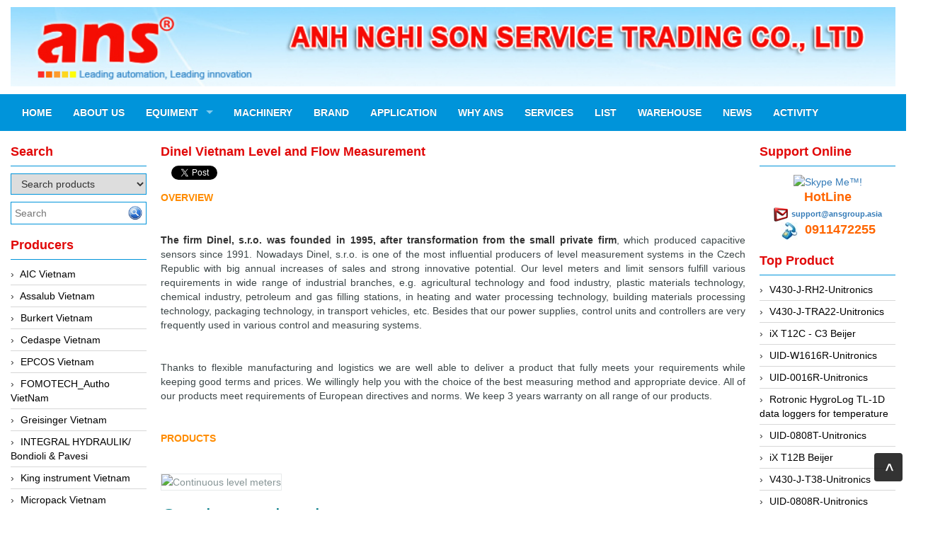

--- FILE ---
content_type: text/html; charset=utf-8
request_url: https://ansvietnam.com/posts/dinel-vietnam-level-and-flow-measurement.html
body_size: 62183
content:


<!DOCTYPE html>
<html lang="en">
    <head>
        <meta charset="utf-8" />
        <title>Dinel Vietnam Level and Flow Measurement - ANS Vietnam Leading automation, Leading innovation</title>
        <link href="/favicon.ico" rel="shortcut icon" type="image/x-icon" />
        <meta name="viewport" content="width=device-width, initial-scale=1" />




        <meta content="Dinel Vietnam Level and Flow Measurement,Level and Flow Measurement, " name="keywords" />
        <meta content="Dinel Vietnam Level and Flow Measurement,Level and flow measurement of liquid, bulk-solid, fragmental and extruded materials, level measurement of diesel fuel, in closed or open vessels, sumps, reservoirs, drill holes, water wells, sumps, detection of leakage in detection sumps, power supply units,measurement of volume flow in open channels and drains, " name="description" />




        <meta name="google-translate-customization" content="1ae71aac96d36033-2dd9ca04d46b77f6-g9b25402e59b898cc-12"/>

                
        <link href="/Content/themes/base/css?v=n-nLvTv00NpMUGOYl3-aMPHyHaY2FGcHP4OmlzDC-g81" rel="stylesheet"/>

        <link href="/Content/simplePagination.css" rel="stylesheet" type="text/css" />
        <link href="/Scripts/google-map/style.css" rel="stylesheet" />
        
        <link href="/Content/layout.css" rel="stylesheet" />

        <link href="/Content/bootstrap/css/bootstrap.css" rel="stylesheet" />
        <link href="/Content/bootstrap/css/bootstrap-theme.css" rel="stylesheet" />
        <link href="/Content/bootstrap/css/offcanvas.css" rel="stylesheet" />
        <link href="/Scripts/menudrop/superfish.css" rel="stylesheet" />
        <link href="/Scripts/owlcarousel/owl.carousel.css" rel="stylesheet" />

        <script src="/bundles/modernizr?v=rGcoDow97GYrNMSwHq7xCCjlcB3UIY4_OhPRc6BBSQA1"></script>


        <script src="/Scripts/jquery-1.9.1.min.js"></script>
        <script src="/Scripts/jquery-ui-1.10.2.min.js"></script>                
        
        

        
        <script src="/Scripts/image-gallery-slider/js/jssor.slider.mini.js"></script>

        <script src="/Content/bootstrap/js/bootstrap.js"></script>
        <script src="/Content/bootstrap/js/offcanvas.js"></script>

        <script src="/Scripts/jquery.simplePagination.js" type="text/javascript"></script> 
        <script src="/Scripts/accordion-menu/accordion-menu.js" type="text/javascript"></script>
                
        <script src="/Scripts/menudrop/hoverIntent.js"></script>
        <script src="/Scripts/menudrop/superfish.js"></script>
        
                               
        <script src="/Scripts/owlcarousel/owl.carousel.js"></script>

        
        <script src="/Scripts/SlidesJS/js/jquery.slides.min.js"></script>
        <link href="/Scripts/SlidesJS/css/SlidesJS.css" rel="stylesheet" />

        <script src="/Scripts/videojs/mediaelement-and-player.js"></script>
        <link href="/Scripts/videojs/mediaelementplayer.css" rel="stylesheet" />








    </head>
    <body>

        <div class="container">

            <div class="logo">


<div class="logoLeft">
			<a href="/">
				<img src="/Images/system/logo.png">
			</a>

</div>




            </div>



        </div>

        <nav class="navbar  navbar-inverse menu">
            <div class="container container-header">
                <div class="navbar-header">
                    <button type="button" class="navbar-toggle collapsed" data-toggle="collapse" data-target="#navbar" aria-expanded="false" aria-controls="navbar">
                        <span class="sr-only">Toggle navigation</span>
                        <span class="icon-bar"></span>
                        <span class="icon-bar"></span>
                        <span class="icon-bar"></span>
                    </button>
                    <a class="menu-bar" href="/">Menu bar</a>
                </div>
                <div id="navbar" class="collapse navbar-collapse menu-top">
                    



<ul id='cssmenu' class="sf-menu nav navbar-nav">
    <li class="">
        <a href="/"><span>Home</span></a>
    </li>
    <li class="">
        <a href='/about-us.html'><span>About Us</span></a>
    </li>





<li class=' '>
    <a href="/equiment.html"><span>Equiment</span></a>
        <ul style="">
            <li class="">
                <a href="/application/automotive.html">
                    <span>Automotive</span>
                </a>
            </li>
            <li class="">
                <a href="/application/building.html">
                    <span>Building</span>
                </a>
            </li>
            <li class="">
                <a href="/application/chemical.html">
                    <span>Chemical</span>
                </a>
            </li>
            <li class="">
                <a href="/application/dieu-khien-chuyen-dong.html">
                    <span>Điều khiển chuyển động</span>
                </a>
            </li>
            <li class="">
                <a href="/application/food-beverage.html">
                    <span>Food&amp;Beverage</span>
                </a>
            </li>
            <li class="">
                <a href="/application/hvac-lab.html">
                    <span>HVAC (LAB)</span>
                </a>
            </li>
            <li class="">
                <a href="/application/measuring-inspection-m-i.html">
                    <span>Measuring &amp; Inspection ( M&amp;I)</span>
                </a>
            </li>
            <li class="">
                <a href="/application/pharmacy.html">
                    <span>Pharmacy</span>
                </a>
            </li>
            <li class="">
                <a href="/application/pora-thiet-bi-kiem-soat-vi-tri.html">
                    <span>Pora - thiết bị kiểm so&#225;t vị tr&#237;</span>
                </a>
            </li>
            <li class="">
                <a href="/application/semi-conductor.html">
                    <span>Semi-conductor</span>
                </a>
            </li>
            <li class="">
                <a href="/application/thiet-bi-day-chuyen-san-xuat.html">
                    <span>Thiết bị d&#226;y chuyền sản xuất</span>
                </a>
            </li>
            <li class="">
                <a href="/application/thiet-bi-do-luong-kiem-tra.html">
                    <span>Thiết bị đo lường kiểm tra</span>
                </a>
            </li>
            <li class="">
                <a href="/application/thiet-bi-quan-trac.html">
                    <span>Thiết bị quan trắc</span>
                </a>
            </li>
            <li class="">
                <a href="/application/thiet-bi-tu-dong-hoa.html">
                    <span>Thiết bị tự động ho&#225;</span>
                </a>
            </li>
            <li class="">
                <a href="/application/water-treatment.html">
                    <span>Water-Treatment</span>
                </a>
            </li>

        </ul>

</li>



        <li class="">
            <a href="/blog/machinery.html"><span>Machinery</span></a>
        </li>
        <li class="">
            <a href="/blog/brand.html"><span>Brand</span></a>
        </li>
        <li class="">
            <a href="/blog/ap.html"><span>Application</span></a>
        </li>
        <li class="">
            <a href="/blog/why-ans.html"><span>Why ANS</span></a>
        </li>
        <li class="">
            <a href="/blog/services.html"><span>Services</span></a>
        </li>
        <li class="">
            <a href="/blog/price-list.html"><span>List</span></a>
        </li>
        <li class="">
            <a href="/blog/warehouse.html"><span>Warehouse</span></a>
        </li>
        <li class="">
            <a href="/blog/news.html"><span>News</span></a>
        </li>
        <li class="">
            <a href="/blog/activity.html"><span>Activity</span></a>
        </li>


    


</ul>

<script type="text/javascript">

    jQuery(document).ready(function ($) {

        var example = $('#cssmenu').superfish({
            //add options here if required
        });

    });


</script>
                </div><!-- /.nav-collapse -->

                

            </div><!-- /.container -->
        </nav>

        <div class="container">

            <div class="row">
                <div class="col-xs-12 col-sm-2">    
			 
 




<div class="main-left search">

    <h2 class="title">Search</h2>

    <div class="border-content">
<form action="/Products/FindSearchProduct?html=html" class="frm-search" enctype="multipart/form-data" id="frm-search" method="post">            <select name="itemselect" id="itemselect" onchange="changekey()">
                <option value="1">Search products</option>
                <option value="2">Search brand</option>
            </select>
            <div class="find search-find">
                <input type="text" name="Keyword" class="WordpressPosts typeahead" id="InputKeyword" placeholder="Search" />
                <button type="submit" id="search-product">
                    <img src="/Images/system/find.png" />
                </button>
            </div>
</form>    </div>
</div>



<script type="text/javascript">

    jQuery(document).ready(function ($) {

        $('#InputKeyword').autocomplete({
            source: '/Products/Search' + '?itemselect=' + $("#itemselect").val()
        });

    });

    function changekey()
    {
        $('#InputKeyword').autocomplete({
            source: '/Products/Search' + '?itemselect=' + $("#itemselect").val()
        });
    }

</script>              


        <div class="main-left">

            <h2 class="title">Producers</h2>

            <div class="border-content scroll_ds500" id='cssmenu'>
                <ul class="content-menu-left">
                            <li>
                                <a href="/producer/aic-vietnam.html" class="item-category">
                                     AIC Vietnam
                                </a>
                            </li>
                            <li>
                                <a href="/producer/assalub-vietnam.html" class="item-category">
                                     Assalub Vietnam
                                </a>
                            </li>
                            <li>
                                <a href="/producer/burkert-vietnam.html" class="item-category">
                                     Burkert Vietnam
                                </a>
                            </li>
                            <li>
                                <a href="/producer/cedaspe-vietnam.html" class="item-category">
                                     Cedaspe Vietnam
                                </a>
                            </li>
                            <li>
                                <a href="/producer/epcos-vietnam.html" class="item-category">
                                     EPCOS Vietnam
                                </a>
                            </li>
                            <li>
                                <a href="/producer/fomotech-autho-vietnam.html" class="item-category">
                                     FOMOTECH_Autho VietNam
                                </a>
                            </li>
                            <li>
                                <a href="/producer/greisinger-vietnam.html" class="item-category">
                                     Greisinger Vietnam
                                </a>
                            </li>
                            <li>
                                <a href="/producer/integral-hydraulik-bondioli-pavesi.html" class="item-category">
                                     INTEGRAL HYDRAULIK/ Bondioli &amp; Pavesi
                                </a>
                            </li>
                            <li>
                                <a href="/producer/king-instrument-vietnam.html" class="item-category">
                                     King instrument Vietnam
                                </a>
                            </li>
                            <li>
                                <a href="/producer/micropack-vietnam.html" class="item-category">
                                     Micropack Vietnam
                                </a>
                            </li>
                            <li>
                                <a href="/producer/multitek-vietnam.html" class="item-category">
                                     Multitek Vietnam
                                </a>
                            </li>
                            <li>
                                <a href="/producer/profac-vietnam.html" class="item-category">
                                     Profac Vietnam
                                </a>
                            </li>
                            <li>
                                <a href="/producer/solo-tester-vietnam.html" class="item-category">
                                     Solo Tester Vietnam
                                </a>
                            </li>
                            <li>
                                <a href="/producer/stego-vietnam.html" class="item-category">
                                     STEGO Vietnam
                                </a>
                            </li>
                            <li>
                                <a href="/producer/te-wire-cable-vietnam.html" class="item-category">
                                     TE Wire &amp; Cable Vietnam
                                </a>
                            </li>
                            <li>
                                <a href="/producer/valcom-vietnam.html" class="item-category">
                                     Valcom Vietnam
                                </a>
                            </li>
                            <li>
                                <a href="/producer/woodward-vietnam.html" class="item-category">
                                     Woodward Vietnam
                                </a>
                            </li>
                            <li>
                                <a href="/producer/3ctest-vietnam.html" class="item-category">
                                    3CTEST Vietnam
                                </a>
                            </li>
                            <li>
                                <a href="/producer/4b-vietnam-vietnam.html" class="item-category">
                                    4B VietNam Vietnam
                                </a>
                            </li>
                            <li>
                                <a href="/producer/abb-vietnam.html" class="item-category">
                                    ABB Vietnam
                                </a>
                            </li>
                            <li>
                                <a href="/producer/ac-infinity-vietnam.html" class="item-category">
                                    AC Infinity Vietnam
                                </a>
                            </li>
                            <li>
                                <a href="/producer/ac-e-telecommunications.html" class="item-category">
                                    AC&amp;E Telecommunications
                                </a>
                            </li>
                            <li>
                                <a href="/producer/ac-t-vietnam.html" class="item-category">
                                    AC&amp;T Vietnam
                                </a>
                            </li>
                            <li>
                                <a href="/producer/accepta-vietnam.html" class="item-category">
                                    Accepta Vietnam
                                </a>
                            </li>
                            <li>
                                <a href="/producer/accumac-vietnam.html" class="item-category">
                                    ACCUMAC Vietnam
                                </a>
                            </li>
                            <li>
                                <a href="/producer/accuweb-vietnam.html" class="item-category">
                                    AccuWeb Vietnam
                                </a>
                            </li>
                            <li>
                                <a href="/producer/acey.html" class="item-category">
                                    Acey
                                </a>
                            </li>
                            <li>
                                <a href="/producer/acoem-vietnam.html" class="item-category">
                                    ACOEM Vietnam
                                </a>
                            </li>
                            <li>
                                <a href="/producer/adca-vietnam.html" class="item-category">
                                    ADCA Vietnam
                                </a>
                            </li>
                            <li>
                                <a href="/producer/adfweb-vietnam.html" class="item-category">
                                    ADFweb Vietnam
                                </a>
                            </li>
                            <li>
                                <a href="/producer/adler-vietnam.html" class="item-category">
                                    Adler Vietnam
                                </a>
                            </li>
                            <li>
                                <a href="/producer/ados-vietnam.html" class="item-category">
                                    Ados Vietnam
                                </a>
                            </li>
                            <li>
                                <a href="/producer/advanced-energy-vietnam.html" class="item-category">
                                    Advanced Energy Vietnam
                                </a>
                            </li>
                            <li>
                                <a href="/producer/advantech-vietnam.html" class="item-category">
                                    Advantech Vietnam
                                </a>
                            </li>
                            <li>
                                <a href="/producer/agate-vietnam.html" class="item-category">
                                    Agate Vietnam
                                </a>
                            </li>
                            <li>
                                <a href="/producer/agr-international-vietnam.html" class="item-category">
                                    AGR International Vietnam
                                </a>
                            </li>
                            <li>
                                <a href="/producer/aichi-tokei-denki-vietnam.html" class="item-category">
                                    Aichi Tokei Denki Vietnam
                                </a>
                            </li>
                            <li>
                                <a href="/producer/aii-vietnam.html" class="item-category">
                                    Aii Vietnam
                                </a>
                            </li>
                            <li>
                                <a href="/producer/ainuo-vietnam.html" class="item-category">
                                    AINUO Vietnam
                                </a>
                            </li>
                            <li>
                                <a href="/producer/airtac-vietnam.html" class="item-category">
                                    Airtac Vietnam
                                </a>
                            </li>
                            <li>
                                <a href="/producer/airtec-vietnam.html" class="item-category">
                                    Airtec Vietnam
                                </a>
                            </li>
                            <li>
                                <a href="/producer/ai-tek-vietnam.html" class="item-category">
                                    AI-Tek Vietnam
                                </a>
                            </li>
                            <li>
                                <a href="/producer/akerstroms-viet-nam.html" class="item-category">
                                    Akerstroms Viet Nam
                                </a>
                            </li>
                            <li>
                                <a href="/producer/ako-armaturen-separationstechnik-1.html" class="item-category">
                                    AKO Armaturen &amp; Separationstechnik
                                </a>
                            </li>
                            <li>
                                <a href="/producer/ako-armaturen-separationstechnik-vietnam.html" class="item-category">
                                    AKO Armaturen &amp; Separationstechnik Vietnam
                                </a>
                            </li>
                            <li>
                                <a href="/producer/ala-officine-spa.html" class="item-category">
                                    ALA OFFICINE SPA
                                </a>
                            </li>
                            <li>
                                <a href="/producer/albrecht-automatik-viet-nam.html" class="item-category">
                                    Albrecht-Automatik Viet Nam
                                </a>
                            </li>
                            <li>
                                <a href="/producer/allen-bradley-vietnam.html" class="item-category">
                                    Allen Bradley Vietnam
                                </a>
                            </li>
                            <li>
                                <a href="/producer/alpha-moisture-vietnam.html" class="item-category">
                                    Alpha Moisture Vietnam
                                </a>
                            </li>
                            <li>
                                <a href="/producer/alpha-achem-vietnam.html" class="item-category">
                                    Alpha-Achem Vietnam
                                </a>
                            </li>
                            <li>
                                <a href="/producer/alre-it-vietnam.html" class="item-category">
                                    ALRE-IT Vietnam
                                </a>
                            </li>
                            <li>
                                <a href="/producer/altech.html" class="item-category">
                                    Altech
                                </a>
                            </li>
                            <li>
                                <a href="/producer/amarillo-gear.html" class="item-category">
                                    Amarillo Gear
                                </a>
                            </li>
                            <li>
                                <a href="/producer/ametek.html" class="item-category">
                                    Ametek
                                </a>
                            </li>
                            <li>
                                <a href="/producer/amptron-vietnam.html" class="item-category">
                                    AMPTRON Vietnam
                                </a>
                            </li>
                            <li>
                                <a href="/producer/and-vietnam.html" class="item-category">
                                    AND Vietnam
                                </a>
                            </li>
                            <li>
                                <a href="/producer/anderson-negele.html" class="item-category">
                                    ANDERSON-NEGELE
                                </a>
                            </li>
                            <li>
                                <a href="/producer/andilog-technologies-vietnam.html" class="item-category">
                                    ANDILOG Technologies Vietnam
                                </a>
                            </li>
                            <li>
                                <a href="/producer/anritsu.html" class="item-category">
                                    Anritsu
                                </a>
                            </li>
                            <li>
                                <a href="/producer/antico-pumps.html" class="item-category">
                                    Antico pumps
                                </a>
                            </li>
                            <li>
                                <a href="/producer/anybus-hms.html" class="item-category">
                                    Anybus/ HMS
                                </a>
                            </li>
                            <li>
                                <a href="/producer/aoben.html" class="item-category">
                                    AOBEN
                                </a>
                            </li>
                            <li>
                                <a href="/producer/apex-dynamics-vietnam.html" class="item-category">
                                    Apex  Dynamics Vietnam
                                </a>
                            </li>
                            <li>
                                <a href="/producer/apex-dynamics-vietnam-1.html" class="item-category">
                                    Apex Dynamics Vietnam
                                </a>
                            </li>
                            <li>
                                <a href="/producer/apiste.html" class="item-category">
                                    Apiste
                                </a>
                            </li>
                            <li>
                                <a href="/producer/aplisens-vietnam.html" class="item-category">
                                    APLISENS  VietNam
                                </a>
                            </li>
                            <li>
                                <a href="/producer/appleton.html" class="item-category">
                                    Appleton
                                </a>
                            </li>
                            <li>
                                <a href="/producer/aq-matic.html" class="item-category">
                                    AQ Matic
                                </a>
                            </li>
                            <li>
                                <a href="/producer/aqualabo-vietnam.html" class="item-category">
                                    Aqualabo Vietnam
                                </a>
                            </li>
                            <li>
                                <a href="/producer/aquametro.html" class="item-category">
                                    Aquametro
                                </a>
                            </li>
                            <li>
                                <a href="/producer/arca-regler.html" class="item-category">
                                    ARCA Regler
                                </a>
                            </li>
                            <li>
                                <a href="/producer/arcos-hydraulik.html" class="item-category">
                                    Arcos Hydraulik
                                </a>
                            </li>
                            <li>
                                <a href="/producer/ardetem-sfere-vietnam.html" class="item-category">
                                    Ardetem-Sfere-Vietnam
                                </a>
                            </li>
                            <li>
                                <a href="/producer/argal.html" class="item-category">
                                    Argal
                                </a>
                            </li>
                            <li>
                                <a href="/producer/as-energi.html" class="item-category">
                                    AS ENERGI
                                </a>
                            </li>
                            <li>
                                <a href="/producer/asco-co2.html" class="item-category">
                                    ASCO CO2
                                </a>
                            </li>
                            <li>
                                <a href="/producer/asker.html" class="item-category">
                                    Asker 
                                </a>
                            </li>
                            <li>
                                <a href="/producer/ati-analytical-technology-inc.html" class="item-category">
                                    ATI (Analytical Technology Inc)
                                </a>
                            </li>
                            <li>
                                <a href="/producer/atos.html" class="item-category">
                                    Atos 
                                </a>
                            </li>
                            <li>
                                <a href="/producer/atrax.html" class="item-category">
                                    Atrax
                                </a>
                            </li>
                            <li>
                                <a href="/producer/auma.html" class="item-category">
                                    Auma
                                </a>
                            </li>
                            <li>
                                <a href="/producer/autec.html" class="item-category">
                                    Autec
                                </a>
                            </li>
                            <li>
                                <a href="/producer/auto-flow.html" class="item-category">
                                    Auto Flow
                                </a>
                            </li>
                            <li>
                                <a href="/producer/automatic-valve.html" class="item-category">
                                    Automatic valve
                                </a>
                            </li>
                            <li>
                                <a href="/producer/aventics.html" class="item-category">
                                    Aventics
                                </a>
                            </li>
                            <li>
                                <a href="/producer/avproglobal.html" class="item-category">
                                    Avproglobal
                                </a>
                            </li>
                            <li>
                                <a href="/producer/axiomtek.html" class="item-category">
                                    Axiomtek
                                </a>
                            </li>
                            <li>
                                <a href="/producer/azbil.html" class="item-category">
                                    AZBIL
                                </a>
                            </li>
                            <li>
                                <a href="/producer/b-c-electronics.html" class="item-category">
                                    B&amp;C Electronics 
                                </a>
                            </li>
                            <li>
                                <a href="/producer/b-r.html" class="item-category">
                                    B&amp;R
                                </a>
                            </li>
                            <li>
                                <a href="/producer/babcok-wilcox.html" class="item-category">
                                    Babcok wilcox
                                </a>
                            </li>
                            <li>
                                <a href="/producer/baelz-automatic-vietnam.html" class="item-category">
                                    Baelz Automatic Vietnam
                                </a>
                            </li>
                            <li>
                                <a href="/producer/bahr-modultechnik-vietnam.html" class="item-category">
                                    Bahr Modultechnik Vietnam
                                </a>
                            </li>
                            <li>
                                <a href="/producer/balluff.html" class="item-category">
                                    Balluff
                                </a>
                            </li>
                            <li>
                                <a href="/producer/bambo-vietnam.html" class="item-category">
                                    BamBo Vietnam
                                </a>
                            </li>
                            <li>
                                <a href="/producer/barel-vietnam.html" class="item-category">
                                    Barel Vietnam
                                </a>
                            </li>
                            <li>
                                <a href="/producer/barksdale.html" class="item-category">
                                    Barksdale
                                </a>
                            </li>
                            <li>
                                <a href="/producer/bartec.html" class="item-category">
                                    Bartec
                                </a>
                            </li>
                            <li>
                                <a href="/producer/basco.html" class="item-category">
                                    Basco
                                </a>
                            </li>
                            <li>
                                <a href="/producer/baumer.html" class="item-category">
                                    Baumer
                                </a>
                            </li>
                            <li>
                                <a href="/producer/baumuller-vietnam.html" class="item-category">
                                    Baumuller Vietnam
                                </a>
                            </li>
                            <li>
                                <a href="/producer/baykee.html" class="item-category">
                                    Baykee
                                </a>
                            </li>
                            <li>
                                <a href="/producer/bbc-bircher-smart-access.html" class="item-category">
                                    BBC Bircher Smart Access
                                </a>
                            </li>
                            <li>
                                <a href="/producer/bcs-italy.html" class="item-category">
                                    BCS ITALY
                                </a>
                            </li>
                            <li>
                                <a href="/producer/bea-sensors.html" class="item-category">
                                    BEA SENSORS
                                </a>
                            </li>
                            <li>
                                <a href="/producer/beacon-extender.html" class="item-category">
                                    Beacon Extender
                                </a>
                            </li>
                            <li>
                                <a href="/producer/beckhoff.html" class="item-category">
                                    Beckhoff
                                </a>
                            </li>
                            <li>
                                <a href="/producer/bei-sensor.html" class="item-category">
                                    Bei Sensor
                                </a>
                            </li>
                            <li>
                                <a href="/producer/beijer.html" class="item-category">
                                    Beijer
                                </a>
                            </li>
                            <li>
                                <a href="/producer/beinlich-pumps.html" class="item-category">
                                    Beinlich-pumps
                                </a>
                            </li>
                            <li>
                                <a href="/producer/beka.html" class="item-category">
                                    Beka
                                </a>
                            </li>
                            <li>
                                <a href="/producer/beko.html" class="item-category">
                                    BEKO
                                </a>
                            </li>
                            <li>
                                <a href="/producer/belimo.html" class="item-category">
                                    Belimo
                                </a>
                            </li>
                            <li>
                                <a href="/producer/benetech-vietnam.html" class="item-category">
                                    Benetech Vietnam
                                </a>
                            </li>
                            <li>
                                <a href="/producer/bently-nevada.html" class="item-category">
                                    Bently Nevada
                                </a>
                            </li>
                            <li>
                                <a href="/producer/bentone-vietnam.html" class="item-category">
                                    Bentone Vietnam
                                </a>
                            </li>
                            <li>
                                <a href="/producer/bernstein-vietnam.html" class="item-category">
                                    Bernstein Vietnam
                                </a>
                            </li>
                            <li>
                                <a href="/producer/berthold.html" class="item-category">
                                    Berthold 
                                </a>
                            </li>
                            <li>
                                <a href="/producer/bestech.html" class="item-category">
                                    Bestech
                                </a>
                            </li>
                            <li>
                                <a href="/producer/bestech-1.html" class="item-category">
                                    Bestech
                                </a>
                            </li>
                            <li>
                                <a href="/producer/beta.html" class="item-category">
                                    BETA
                                </a>
                            </li>
                            <li>
                                <a href="/producer/bifold.html" class="item-category">
                                    Bifold
                                </a>
                            </li>
                            <li>
                                <a href="/producer/bihl-wiedemann.html" class="item-category">
                                    Bihl+wiedemann
                                </a>
                            </li>
                            <li>
                                <a href="/producer/bihl-wiedemann-1.html" class="item-category">
                                    Bihl+wiedemann
                                </a>
                            </li>
                            <li>
                                <a href="/producer/bilz.html" class="item-category">
                                    Bilz
                                </a>
                            </li>
                            <li>
                                <a href="/producer/binder-connector.html" class="item-category">
                                    Binder Connector
                                </a>
                            </li>
                            <li>
                                <a href="/producer/birdx-vietnam.html" class="item-category">
                                    BirdX Vietnam
                                </a>
                            </li>
                            <li>
                                <a href="/producer/bk-vibro.html" class="item-category">
                                    BK Vibro
                                </a>
                            </li>
                            <li>
                                <a href="/producer/blackbox-vietnam.html" class="item-category">
                                    BlackBox Vietnam
                                </a>
                            </li>
                            <li>
                                <a href="/producer/blagdon-pump.html" class="item-category">
                                    BLAGDON PUMP
                                </a>
                            </li>
                            <li>
                                <a href="/producer/bloom-engineering.html" class="item-category">
                                    Bloom Engineering
                                </a>
                            </li>
                            <li>
                                <a href="/producer/boneng.html" class="item-category">
                                    Boneng
                                </a>
                            </li>
                            <li>
                                <a href="/producer/bopp-reuther-messtechnik.html" class="item-category">
                                    Bopp &amp; Reuther Messtechnik
                                </a>
                            </li>
                            <li>
                                <a href="/producer/braun-vietnam.html" class="item-category">
                                    BRAUN Vietnam
                                </a>
                            </li>
                            <li>
                                <a href="/producer/brinkmann-pumpen.html" class="item-category">
                                    Brinkmann Pumpen
                                </a>
                            </li>
                            <li>
                                <a href="/producer/bronkhorst.html" class="item-category">
                                    BRONKHORST
                                </a>
                            </li>
                            <li>
                                <a href="/producer/brook-instrument.html" class="item-category">
                                    Brook Instrument
                                </a>
                            </li>
                            <li>
                                <a href="/producer/brooks-instrument-vietnam.html" class="item-category">
                                    Brooks Instrument Vietnam
                                </a>
                            </li>
                            <li>
                                <a href="/producer/buhler.html" class="item-category">
                                    Buhler
                                </a>
                            </li>
                            <li>
                                <a href="/producer/burling-instruments.html" class="item-category">
                                    BURLING INSTRUMENTS
                                </a>
                            </li>
                            <li>
                                <a href="/producer/burster.html" class="item-category">
                                    Burster 
                                </a>
                            </li>
                            <li>
                                <a href="/producer/buschjost.html" class="item-category">
                                    BUSCHJOST
                                </a>
                            </li>
                            <li>
                                <a href="/producer/calectro.html" class="item-category">
                                    Calectro
                                </a>
                            </li>
                            <li>
                                <a href="/producer/campbell-scientific.html" class="item-category">
                                    Campbell Scientific
                                </a>
                            </li>
                            <li>
                                <a href="/producer/canneed-vietnam.html" class="item-category">
                                    Canneed Vietnam
                                </a>
                            </li>
                            <li>
                                <a href="/producer/cantoni.html" class="item-category">
                                    Cantoni
                                </a>
                            </li>
                            <li>
                                <a href="/producer/ccs.html" class="item-category">
                                    CCS
                                </a>
                            </li>
                            <li>
                                <a href="/producer/cd-automation.html" class="item-category">
                                    CD Automation
                                </a>
                            </li>
                            <li>
                                <a href="/producer/ceia-vietnam.html" class="item-category">
                                    CEIA Vietnam
                                </a>
                            </li>
                            <li>
                                <a href="/producer/celduc-vietnam.html" class="item-category">
                                    Celduc Vietnam
                                </a>
                            </li>
                            <li>
                                <a href="/producer/cemb.html" class="item-category">
                                    Cemb 
                                </a>
                            </li>
                            <li>
                                <a href="/producer/centec-gmbh.html" class="item-category">
                                    Centec GmbH 
                                </a>
                            </li>
                            <li>
                                <a href="/producer/checkline.html" class="item-category">
                                    Checkline
                                </a>
                            </li>
                            <li>
                                <a href="/producer/chino.html" class="item-category">
                                    Chino
                                </a>
                            </li>
                            <li>
                                <a href="/producer/chiyoda-seiki.html" class="item-category">
                                    Chiyoda Seiki
                                </a>
                            </li>
                            <li>
                                <a href="/producer/chiyoda-tsusho.html" class="item-category">
                                    Chiyoda-Tsusho
                                </a>
                            </li>
                            <li>
                                <a href="/producer/chongqing-huaneng.html" class="item-category">
                                    Chongqing Huaneng
                                </a>
                            </li>
                            <li>
                                <a href="/producer/chromalox.html" class="item-category">
                                    Chromalox 
                                </a>
                            </li>
                            <li>
                                <a href="/producer/chuanyi.html" class="item-category">
                                    ChuanYi
                                </a>
                            </li>
                            <li>
                                <a href="/producer/cic.html" class="item-category">
                                    CIC
                                </a>
                            </li>
                            <li>
                                <a href="/producer/clage.html" class="item-category">
                                    Clage
                                </a>
                            </li>
                            <li>
                                <a href="/producer/clake-fololo.html" class="item-category">
                                    Clake Fololo
                                </a>
                            </li>
                            <li>
                                <a href="/producer/cmc-ventilazione.html" class="item-category">
                                    CMC Ventilazione
                                </a>
                            </li>
                            <li>
                                <a href="/producer/coax-valves-inc.html" class="item-category">
                                    Coax Valves Inc
                                </a>
                            </li>
                            <li>
                                <a href="/producer/codel.html" class="item-category">
                                    Codel
                                </a>
                            </li>
                            <li>
                                <a href="/producer/cofimco.html" class="item-category">
                                    Cofimco
                                </a>
                            </li>
                            <li>
                                <a href="/producer/coltraco.html" class="item-category">
                                    Coltraco
                                </a>
                            </li>
                            <li>
                                <a href="/producer/comat-releco.html" class="item-category">
                                    Comat Releco
                                </a>
                            </li>
                            <li>
                                <a href="/producer/comax.html" class="item-category">
                                    Comax
                                </a>
                            </li>
                            <li>
                                <a href="/producer/cometech-vietnam.html" class="item-category">
                                    COMETECH  VietNam
                                </a>
                            </li>
                            <li>
                                <a href="/producer/comfile-technology.html" class="item-category">
                                    COMFILE Technology
                                </a>
                            </li>
                            <li>
                                <a href="/producer/conch.html" class="item-category">
                                    Conch
                                </a>
                            </li>
                            <li>
                                <a href="/producer/conductix-wampfler.html" class="item-category">
                                    Conductix/ WAMPFLER
                                </a>
                            </li>
                            <li>
                                <a href="/producer/contrec.html" class="item-category">
                                    Contrec
                                </a>
                            </li>
                            <li>
                                <a href="/producer/control-solution-minesota.html" class="item-category">
                                    Control Solution Minesota
                                </a>
                            </li>
                            <li>
                                <a href="/producer/copeland.html" class="item-category">
                                    Copeland
                                </a>
                            </li>
                            <li>
                                <a href="/producer/cortem.html" class="item-category">
                                    Cortem
                                </a>
                            </li>
                            <li>
                                <a href="/producer/cosa-xentaur.html" class="item-category">
                                    Cosa Xentaur
                                </a>
                            </li>
                            <li>
                                <a href="/producer/cosil.html" class="item-category">
                                    Cosil  
                                </a>
                            </li>
                            <li>
                                <a href="/producer/coulton.html" class="item-category">
                                    Coulton
                                </a>
                            </li>
                            <li>
                                <a href="/producer/crouzet.html" class="item-category">
                                    Crouzet
                                </a>
                            </li>
                            <li>
                                <a href="/producer/crutec-dust-zero-vietnam.html" class="item-category">
                                    Crutec Dust Zero Vietnam
                                </a>
                            </li>
                            <li>
                                <a href="/producer/crydom.html" class="item-category">
                                    Crydom
                                </a>
                            </li>
                            <li>
                                <a href="/producer/cs-p-technologies.html" class="item-category">
                                    CS&amp;P Technologies 
                                </a>
                            </li>
                            <li>
                                <a href="/producer/csc.html" class="item-category">
                                    CSC
                                </a>
                            </li>
                            <li>
                                <a href="/producer/cs-instrument.html" class="item-category">
                                    CS-Instrument
                                </a>
                            </li>
                            <li>
                                <a href="/producer/cs-instruments.html" class="item-category">
                                    cs-instruments
                                </a>
                            </li>
                            <li>
                                <a href="/producer/cygnus.html" class="item-category">
                                    Cygnus 
                                </a>
                            </li>
                            <li>
                                <a href="/producer/cypet-vietnam.html" class="item-category">
                                    Cypet Vietnam
                                </a>
                            </li>
                            <li>
                                <a href="/producer/daehan-sensor.html" class="item-category">
                                    Daehan Sensor
                                </a>
                            </li>
                            <li>
                                <a href="/producer/daito-kogyo.html" class="item-category">
                                    Daito Kogyo
                                </a>
                            </li>
                            <li>
                                <a href="/producer/dandong-huayu.html" class="item-category">
                                    Dandong Huayu
                                </a>
                            </li>
                            <li>
                                <a href="/producer/danfoss.html" class="item-category">
                                    Danfoss
                                </a>
                            </li>
                            <li>
                                <a href="/producer/datalogic-vietnam.html" class="item-category">
                                    Datalogic Vietnam
                                </a>
                            </li>
                            <li>
                                <a href="/producer/datexel.html" class="item-category">
                                    Datexel
                                </a>
                            </li>
                            <li>
                                <a href="/producer/debron-vietnam.html" class="item-category">
                                    Debron VietNam
                                </a>
                            </li>
                            <li>
                                <a href="/producer/deif.html" class="item-category">
                                    DEIF
                                </a>
                            </li>
                            <li>
                                <a href="/producer/delmhorst-vietnam.html" class="item-category">
                                    Delmhorst VietNam
                                </a>
                            </li>
                            <li>
                                <a href="/producer/delta-ohm.html" class="item-category">
                                    Delta Ohm
                                </a>
                            </li>
                            <li>
                                <a href="/producer/delta-sensor.html" class="item-category">
                                    Delta sensor
                                </a>
                            </li>
                            <li>
                                <a href="/producer/delta-mobrey.html" class="item-category">
                                    Delta-mobrey
                                </a>
                            </li>
                            <li>
                                <a href="/producer/dema-engineering-foam-it.html" class="item-category">
                                    DEMA Engineering/ Foam- IT
                                </a>
                            </li>
                            <li>
                                <a href="/producer/desax.html" class="item-category">
                                    DESAX
                                </a>
                            </li>
                            <li>
                                <a href="/producer/det-tronics.html" class="item-category">
                                    DET-TRONICS
                                </a>
                            </li>
                            <li>
                                <a href="/producer/deublin.html" class="item-category">
                                    Deublin
                                </a>
                            </li>
                            <li>
                                <a href="/producer/diakont.html" class="item-category">
                                    Diakont 
                                </a>
                            </li>
                            <li>
                                <a href="/producer/dias-infrared.html" class="item-category">
                                    Dias Infrared
                                </a>
                            </li>
                            <li>
                                <a href="/producer/dinel.html" class="item-category">
                                    Dinel
                                </a>
                            </li>
                            <li>
                                <a href="/producer/dixon-valve.html" class="item-category">
                                    Dixon Valve
                                </a>
                            </li>
                            <li>
                                <a href="/producer/doctor-led-vietnam.html" class="item-category">
                                    Doctor Led Vietnam
                                </a>
                            </li>
                            <li>
                                <a href="/producer/dold-autho-ans.html" class="item-category">
                                    DOLD - Autho ANS 
                                </a>
                            </li>
                            <li>
                                <a href="/producer/dold-vietnam.html" class="item-category">
                                    Dold Vietnam
                                </a>
                            </li>
                            <li>
                                <a href="/producer/donghwa-valve.html" class="item-category">
                                    Donghwa Valve 
                                </a>
                            </li>
                            <li>
                                <a href="/producer/dongkun.html" class="item-category">
                                    Dongkun
                                </a>
                            </li>
                            <li>
                                <a href="/producer/dr-neumann-peltier-technik.html" class="item-category">
                                    DR. NEUMANN Peltier-Technik
                                </a>
                            </li>
                            <li>
                                <a href="/producer/driesen-kern.html" class="item-category">
                                    Driesen Kern
                                </a>
                            </li>
                            <li>
                                <a href="/producer/dropsa-vietnam.html" class="item-category">
                                    Dropsa Vietnam
                                </a>
                            </li>
                            <li>
                                <a href="/producer/dsti.html" class="item-category">
                                    DSTI
                                </a>
                            </li>
                            <li>
                                <a href="/producer/ducati.html" class="item-category">
                                    DUCATI
                                </a>
                            </li>
                            <li>
                                <a href="/producer/duclean.html" class="item-category">
                                    Duclean
                                </a>
                            </li>
                            <li>
                                <a href="/producer/dukin-besko.html" class="item-category">
                                    Dukin Besko
                                </a>
                            </li>
                            <li>
                                <a href="/producer/dunkermotoren.html" class="item-category">
                                    Dunkermotoren
                                </a>
                            </li>
                            <li>
                                <a href="/producer/durag.html" class="item-category">
                                    Durag
                                </a>
                            </li>
                            <li>
                                <a href="/producer/dwyer.html" class="item-category">
                                    Dwyer
                                </a>
                            </li>
                            <li>
                                <a href="/producer/dyh.html" class="item-category">
                                    DYH
                                </a>
                            </li>
                            <li>
                                <a href="/producer/dynisco.html" class="item-category">
                                    Dynisco
                                </a>
                            </li>
                            <li>
                                <a href="/producer/e-h.html" class="item-category">
                                    E+H
                                </a>
                            </li>
                            <li>
                                <a href="/producer/e2s.html" class="item-category">
                                    E2S
                                </a>
                            </li>
                            <li>
                                <a href="/producer/earthtech.html" class="item-category">
                                    Earthtech 
                                </a>
                            </li>
                            <li>
                                <a href="/producer/eaton.html" class="item-category">
                                    Eaton
                                </a>
                            </li>
                            <li>
                                <a href="/producer/ebmpapst.html" class="item-category">
                                    EBMPAPST
                                </a>
                            </li>
                            <li>
                                <a href="/producer/eckerle.html" class="item-category">
                                    ECKERLE
                                </a>
                            </li>
                            <li>
                                <a href="/producer/ecom-ex.html" class="item-category">
                                    Ecom-EX
                                </a>
                            </li>
                            <li>
                                <a href="/producer/econex.html" class="item-category">
                                    ECONEX
                                </a>
                            </li>
                            <li>
                                <a href="/producer/edward.html" class="item-category">
                                    Edward
                                </a>
                            </li>
                            <li>
                                <a href="/producer/ees.html" class="item-category">
                                    EES
                                </a>
                            </li>
                            <li>
                                <a href="/producer/ege-elektronik.html" class="item-category">
                                    EGE Elektronik
                                </a>
                            </li>
                            <li>
                                <a href="/producer/eilersen-vietnam.html" class="item-category">
                                    Eilersen Vietnam
                                </a>
                            </li>
                            <li>
                                <a href="/producer/elands-cable-vietnam.html" class="item-category">
                                    Elands Cable Vietnam
                                </a>
                            </li>
                            <li>
                                <a href="/producer/elap-vietnam.html" class="item-category">
                                    Elap Vietnam
                                </a>
                            </li>
                            <li>
                                <a href="/producer/electro-adda.html" class="item-category">
                                    Electro Adda
                                </a>
                            </li>
                            <li>
                                <a href="/producer/electronic-design-system-s-r-l-vietnam.html" class="item-category">
                                    Electronic Design System S.R.L Vietnam
                                </a>
                            </li>
                            <li>
                                <a href="/producer/electronics-inc-viet-nam.html" class="item-category">
                                    Electronics Inc. Viet Nam
                                </a>
                            </li>
                            <li>
                                <a href="/producer/electro-sensors-vietnam.html" class="item-category">
                                    Electro-Sensors Vietnam
                                </a>
                            </li>
                            <li>
                                <a href="/producer/elektrogas-vietnam.html" class="item-category">
                                    Elektrogas Vietnam
                                </a>
                            </li>
                            <li>
                                <a href="/producer/elektrophysik-vietnam.html" class="item-category">
                                    Elektrophysik Vietnam
                                </a>
                            </li>
                            <li>
                                <a href="/producer/eletta.html" class="item-category">
                                    ELETTA
                                </a>
                            </li>
                            <li>
                                <a href="/producer/elettrotek-kabel.html" class="item-category">
                                    Elettrotek Kabel
                                </a>
                            </li>
                            <li>
                                <a href="/producer/elgo-electronic.html" class="item-category">
                                    ELGO Electronic
                                </a>
                            </li>
                            <li>
                                <a href="/producer/elis-plze%C5%88.html" class="item-category">
                                    ELIS PLZEŇ
                                </a>
                            </li>
                            <li>
                                <a href="/producer/elmeko.html" class="item-category">
                                    ELMEKO
                                </a>
                            </li>
                            <li>
                                <a href="/producer/elmess-thermosystemtechnik.html" class="item-category">
                                    ELMESS-Thermosystemtechnik
                                </a>
                            </li>
                            <li>
                                <a href="/producer/eltex-elektrostatik.html" class="item-category">
                                    Eltex-Elektrostatik
                                </a>
                            </li>
                            <li>
                                <a href="/producer/eltherm.html" class="item-category">
                                    Eltherm
                                </a>
                            </li>
                            <li>
                                <a href="/producer/eltra-encoder.html" class="item-category">
                                    ELTRA Encoder
                                </a>
                            </li>
                            <li>
                                <a href="/producer/elvem-vietnam.html" class="item-category">
                                    ELVEM Vietnam
                                </a>
                            </li>
                            <li>
                                <a href="/producer/emaco.html" class="item-category">
                                    Emaco
                                </a>
                            </li>
                            <li>
                                <a href="/producer/emc-partner.html" class="item-category">
                                    EMC PARTNER
                                </a>
                            </li>
                            <li>
                                <a href="/producer/emcsosin.html" class="item-category">
                                    EMCSOSIN
                                </a>
                            </li>
                            <li>
                                <a href="/producer/emerson-vertiv.html" class="item-category">
                                    Emerson/Vertiv
                                </a>
                            </li>
                            <li>
                                <a href="/producer/emg.html" class="item-category">
                                    EMG
                                </a>
                            </li>
                            <li>
                                <a href="/producer/emotron.html" class="item-category">
                                    Emotron
                                </a>
                            </li>
                            <li>
                                <a href="/producer/encel-vietnam.html" class="item-category">
                                    ENCEL Vietnam
                                </a>
                            </li>
                            <li>
                                <a href="/producer/enensys-vietnam.html" class="item-category">
                                    Enensys Vietnam
                                </a>
                            </li>
                            <li>
                                <a href="/producer/enerdoor.html" class="item-category">
                                    Enerdoor 
                                </a>
                            </li>
                            <li>
                                <a href="/producer/enerpac.html" class="item-category">
                                    Enerpac
                                </a>
                            </li>
                            <li>
                                <a href="/producer/enersys.html" class="item-category">
                                    ENERSYS
                                </a>
                            </li>
                            <li>
                                <a href="/producer/enolgas.html" class="item-category">
                                    Enolgas
                                </a>
                            </li>
                            <li>
                                <a href="/producer/envada.html" class="item-category">
                                    Envada 
                                </a>
                            </li>
                            <li>
                                <a href="/producer/environmental-compliance-products.html" class="item-category">
                                    Environmental Compliance Products
                                </a>
                            </li>
                            <li>
                                <a href="/producer/epc.html" class="item-category">
                                    EPC
                                </a>
                            </li>
                            <li>
                                <a href="/producer/epe-process-filters-accumulators.html" class="item-category">
                                    EPE Process Filters &amp; Accumulators
                                </a>
                            </li>
                            <li>
                                <a href="/producer/epro-emerson.html" class="item-category">
                                    Epro/Emerson
                                </a>
                            </li>
                            <li>
                                <a href="/producer/erhardt-leimer-1.html" class="item-category">
                                    Erhardt-Leimer
                                </a>
                            </li>
                            <li>
                                <a href="/producer/erhardt-leimer-2.html" class="item-category">
                                    Erhardt-Leimer
                                </a>
                            </li>
                            <li>
                                <a href="/producer/erhardt-leimer.html" class="item-category">
                                    Erhardt-leimer
                                </a>
                            </li>
                            <li>
                                <a href="/producer/erinda-delta.html" class="item-category">
                                    Erinda/Delta
                                </a>
                            </li>
                            <li>
                                <a href="/producer/esa-automation-vietnam.html" class="item-category">
                                    ESA Automation Vietnam
                                </a>
                            </li>
                            <li>
                                <a href="/producer/esa-pyronics.html" class="item-category">
                                    Esa Pyronics
                                </a>
                            </li>
                            <li>
                                <a href="/producer/euchner.html" class="item-category">
                                    Euchner
                                </a>
                            </li>
                            <li>
                                <a href="/producer/euchner-gmbh-co-kg-vietnam.html" class="item-category">
                                    EUCHNER GmbH + Co. KG VietNam
                                </a>
                            </li>
                            <li>
                                <a href="/producer/eurotherm-vietnam.html" class="item-category">
                                    Eurotherm Vietnam
                                </a>
                            </li>
                            <li>
                                <a href="/producer/eurovent.html" class="item-category">
                                    Eurovent
                                </a>
                            </li>
                            <li>
                                <a href="/producer/evoqua.html" class="item-category">
                                    Evoqua
                                </a>
                            </li>
                            <li>
                                <a href="/producer/exergen.html" class="item-category">
                                    Exergen
                                </a>
                            </li>
                            <li>
                                <a href="/producer/exide-technologies-vietnam.html" class="item-category">
                                    Exide Technologies Vietnam
                                </a>
                            </li>
                            <li>
                                <a href="/producer/fairchild.html" class="item-category">
                                    FAIRCHILD
                                </a>
                            </li>
                            <li>
                                <a href="/producer/fanuc.html" class="item-category">
                                    FANUC 
                                </a>
                            </li>
                            <li>
                                <a href="/producer/fdm-f-lli-della-marca-srl.html" class="item-category">
                                    FDM/ F.lli Della Marca Srl
                                </a>
                            </li>
                            <li>
                                <a href="/producer/fein.html" class="item-category">
                                    FEIN
                                </a>
                            </li>
                            <li>
                                <a href="/producer/felm.html" class="item-category">
                                    Felm 
                                </a>
                            </li>
                            <li>
                                <a href="/producer/festo.html" class="item-category">
                                    FESTO
                                </a>
                            </li>
                            <li>
                                <a href="/producer/fife-maxcess.html" class="item-category">
                                    Fife/ Maxcess
                                </a>
                            </li>
                            <li>
                                <a href="/producer/fimet.html" class="item-category">
                                    Fimet
                                </a>
                            </li>
                            <li>
                                <a href="/producer/fine-suntronix.html" class="item-category">
                                    Fine Suntronix
                                </a>
                            </li>
                            <li>
                                <a href="/producer/finetek.html" class="item-category">
                                    FineTek
                                </a>
                            </li>
                            <li>
                                <a href="/producer/finna-sensors-vietnam.html" class="item-category">
                                    Finna Sensors Vietnam
                                </a>
                            </li>
                            <li>
                                <a href="/producer/fireye.html" class="item-category">
                                    Fireye
                                </a>
                            </li>
                            <li>
                                <a href="/producer/fischer.html" class="item-category">
                                    Fischer
                                </a>
                            </li>
                            <li>
                                <a href="/producer/fisher.html" class="item-category">
                                    Fisher
                                </a>
                            </li>
                            <li>
                                <a href="/producer/fiso-vietnam.html" class="item-category">
                                    FISO Vietnam
                                </a>
                            </li>
                            <li>
                                <a href="/producer/flender.html" class="item-category">
                                    FLENDER
                                </a>
                            </li>
                            <li>
                                <a href="/producer/flexaust.html" class="item-category">
                                    Flexaust
                                </a>
                            </li>
                            <li>
                                <a href="/producer/flexim.html" class="item-category">
                                    Flexim
                                </a>
                            </li>
                            <li>
                                <a href="/producer/flir.html" class="item-category">
                                    FLIR 
                                </a>
                            </li>
                            <li>
                                <a href="/producer/flomag.html" class="item-category">
                                    FLOMAG 
                                </a>
                            </li>
                            <li>
                                <a href="/producer/flotron.html" class="item-category">
                                    flotron
                                </a>
                            </li>
                            <li>
                                <a href="/producer/flow-force-super-green-power-tech.html" class="item-category">
                                    Flow Force/ Super Green Power-Tech
                                </a>
                            </li>
                            <li>
                                <a href="/producer/floweserve-pmv.html" class="item-category">
                                    Floweserve/PMV
                                </a>
                            </li>
                            <li>
                                <a href="/producer/flowline.html" class="item-category">
                                    Flowline
                                </a>
                            </li>
                            <li>
                                <a href="/producer/flow-mon.html" class="item-category">
                                    Flow-Mon 
                                </a>
                            </li>
                            <li>
                                <a href="/producer/flowserve.html" class="item-category">
                                    Flowserve
                                </a>
                            </li>
                            <li>
                                <a href="/producer/fluke-process-instruments-vietnam.html" class="item-category">
                                    Fluke Process Instruments Vietnam
                                </a>
                            </li>
                            <li>
                                <a href="/producer/fms-vietnam.html" class="item-category">
                                    FMS Vietnam
                                </a>
                            </li>
                            <li>
                                <a href="/producer/foko-wintriss.html" class="item-category">
                                    FOKO / Wintriss
                                </a>
                            </li>
                            <li>
                                <a href="/producer/fomotech-vietnam-1.html" class="item-category">
                                    Fomotech Vietnam
                                </a>
                            </li>
                            <li>
                                <a href="/producer/forbes-marshall.html" class="item-category">
                                    Forbes Marshall
                                </a>
                            </li>
                            <li>
                                <a href="/producer/forney.html" class="item-category">
                                    FORNEY
                                </a>
                            </li>
                            <li>
                                <a href="/producer/fortress.html" class="item-category">
                                    Fortress 
                                </a>
                            </li>
                            <li>
                                <a href="/producer/fossil-power-systems.html" class="item-category">
                                    Fossil Power Systems
                                </a>
                            </li>
                            <li>
                                <a href="/producer/fpz.html" class="item-category">
                                    FPZ
                                </a>
                            </li>
                            <li>
                                <a href="/producer/francia-srl-vietnam.html" class="item-category">
                                    Francia Srl Vietnam
                                </a>
                            </li>
                            <li>
                                <a href="/producer/francis-vietnam.html" class="item-category">
                                    Francis Vietnam
                                </a>
                            </li>
                            <li>
                                <a href="/producer/franke.html" class="item-category">
                                    FRANKE
                                </a>
                            </li>
                            <li>
                                <a href="/producer/fritsch-vietnam.html" class="item-category">
                                    Fritsch Vietnam
                                </a>
                            </li>
                            <li>
                                <a href="/producer/fs-cable.html" class="item-category">
                                    FS CABLE
                                </a>
                            </li>
                            <li>
                                <a href="/producer/fs-inc-vietnam.html" class="item-category">
                                    FS Inc Vietnam
                                </a>
                            </li>
                            <li>
                                <a href="/producer/ftm-vietnam.html" class="item-category">
                                    FTM Vietnam
                                </a>
                            </li>
                            <li>
                                <a href="/producer/fuji.html" class="item-category">
                                    Fuji
                                </a>
                            </li>
                            <li>
                                <a href="/producer/fujikura.html" class="item-category">
                                    Fujikura 
                                </a>
                            </li>
                            <li>
                                <a href="/producer/gai-tronics.html" class="item-category">
                                    GAI-Tronics
                                </a>
                            </li>
                            <li>
                                <a href="/producer/gasdna-vietnam.html" class="item-category">
                                    GASDNA Vietnam
                                </a>
                            </li>
                            <li>
                                <a href="/producer/gasensor.html" class="item-category">
                                    Gasensor
                                </a>
                            </li>
                            <li>
                                <a href="/producer/gave.html" class="item-category">
                                    Gave
                                </a>
                            </li>
                            <li>
                                <a href="/producer/gd-godai-engineering.html" class="item-category">
                                    GD GODAI ENGINEERING
                                </a>
                            </li>
                            <li>
                                <a href="/producer/ge-panametrics.html" class="item-category">
                                    GE Panametrics
                                </a>
                            </li>
                            <li>
                                <a href="/producer/gedore.html" class="item-category">
                                    GEDORE
                                </a>
                            </li>
                            <li>
                                <a href="/producer/gefa-processtechnik-gmbh.html" class="item-category">
                                    GEFA PROCESSTECHNIK GMBH
                                </a>
                            </li>
                            <li>
                                <a href="/producer/gefran.html" class="item-category">
                                    Gefran
                                </a>
                            </li>
                            <li>
                                <a href="/producer/gems-sensor.html" class="item-category">
                                    Gems Sensor
                                </a>
                            </li>
                            <li>
                                <a href="/producer/gemu.html" class="item-category">
                                    Gemu
                                </a>
                            </li>
                            <li>
                                <a href="/producer/genebre.html" class="item-category">
                                    GENEBRE
                                </a>
                            </li>
                            <li>
                                <a href="/producer/genesislamp.html" class="item-category">
                                    Genesislamp
                                </a>
                            </li>
                            <li>
                                <a href="/producer/geokon-vietnam.html" class="item-category">
                                    Geokon Vietnam
                                </a>
                            </li>
                            <li>
                                <a href="/producer/gessmann.html" class="item-category">
                                    Gessmann
                                </a>
                            </li>
                            <li>
                                <a href="/producer/gestra.html" class="item-category">
                                    Gestra
                                </a>
                            </li>
                            <li>
                                <a href="/producer/gf.html" class="item-category">
                                    GF
                                </a>
                            </li>
                            <li>
                                <a href="/producer/gill-instruments.html" class="item-category">
                                    Gill Instruments 
                                </a>
                            </li>
                            <li>
                                <a href="/producer/giovenzana-vietnam.html" class="item-category">
                                    Giovenzana Vietnam
                                </a>
                            </li>
                            <li>
                                <a href="/producer/glamox.html" class="item-category">
                                    Glamox
                                </a>
                            </li>
                            <li>
                                <a href="/producer/glavi.html" class="item-category">
                                    Glavi
                                </a>
                            </li>
                            <li>
                                <a href="/producer/gpa-pump.html" class="item-category">
                                    GPA Pump
                                </a>
                            </li>
                            <li>
                                <a href="/producer/gravity.html" class="item-category">
                                    GRAVITY
                                </a>
                            </li>
                            <li>
                                <a href="/producer/greystone.html" class="item-category">
                                    GREYSTONE
                                </a>
                            </li>
                            <li>
                                <a href="/producer/greystone-1.html" class="item-category">
                                    GREYSTONE 
                                </a>
                            </li>
                            <li>
                                <a href="/producer/grizzly-viet-nam.html" class="item-category">
                                    Grizzly Viet Nam
                                </a>
                            </li>
                            <li>
                                <a href="/producer/grundfos%09.html" class="item-category">
                                    Grundfos	
                                </a>
                            </li>
                            <li>
                                <a href="/producer/gseetech.html" class="item-category">
                                    GSEETECH
                                </a>
                            </li>
                            <li>
                                <a href="/producer/gurley.html" class="item-category">
                                    GURLEY
                                </a>
                            </li>
                            <li>
                                <a href="/producer/h-t-korea.html" class="item-category">
                                    H&amp;T Korea 
                                </a>
                            </li>
                            <li>
                                <a href="/producer/hach.html" class="item-category">
                                    Hach
                                </a>
                            </li>
                            <li>
                                <a href="/producer/hals-lube.html" class="item-category">
                                    HALS LUBE
                                </a>
                            </li>
                            <li>
                                <a href="/producer/halstrup-walcher.html" class="item-category">
                                    Halstrup Walcher
                                </a>
                            </li>
                            <li>
                                <a href="/producer/hanmi.html" class="item-category">
                                    HANMI
                                </a>
                            </li>
                            <li>
                                <a href="/producer/hanmi-techwin.html" class="item-category">
                                    HANMI TECHWIN
                                </a>
                            </li>
                            <li>
                                <a href="/producer/hans-hennig.html" class="item-category">
                                    Hans Hennig
                                </a>
                            </li>
                            <li>
                                <a href="/producer/hans-schmidt.html" class="item-category">
                                    Hans-Schmidt
                                </a>
                            </li>
                            <li>
                                <a href="/producer/harold-g-schaevitz-industries-vietnam.html" class="item-category">
                                    Harold G. Schaevitz Industries Vietnam
                                </a>
                            </li>
                            <li>
                                <a href="/producer/hawe.html" class="item-category">
                                    Hawe
                                </a>
                            </li>
                            <li>
                                <a href="/producer/hbm.html" class="item-category">
                                    HBM
                                </a>
                            </li>
                            <li>
                                <a href="/producer/heidenhain.html" class="item-category">
                                    Heidenhain
                                </a>
                            </li>
                            <li>
                                <a href="/producer/heinrichs.html" class="item-category">
                                    HEINRICHS
                                </a>
                            </li>
                            <li>
                                <a href="/producer/helios-gmbh-helios-heizelemente.html" class="item-category">
                                    HELIOS GmbH/ Helios Heizelemente
                                </a>
                            </li>
                            <li>
                                <a href="/producer/hengesbach.html" class="item-category">
                                    Hengesbach
                                </a>
                            </li>
                            <li>
                                <a href="/producer/hengshui.html" class="item-category">
                                    HENGSHUI
                                </a>
                            </li>
                            <li>
                                <a href="/producer/hepcomotion.html" class="item-category">
                                    HepcoMotion
                                </a>
                            </li>
                            <li>
                                <a href="/producer/herman-tech-viet-nam.html" class="item-category">
                                    herman-tech Viet Nam
                                </a>
                            </li>
                            <li>
                                <a href="/producer/higen-motor.html" class="item-category">
                                    Higen motor
                                </a>
                            </li>
                            <li>
                                <a href="/producer/high-pressure-sprague-vietnam.html" class="item-category">
                                    High pressure / SPRAGUE Vietnam
                                </a>
                            </li>
                            <li>
                                <a href="/producer/hikmicrotech-vietnam.html" class="item-category">
                                    Hikmicrotech Vietnam
                                </a>
                            </li>
                            <li>
                                <a href="/producer/hima.html" class="item-category">
                                    Hima
                                </a>
                            </li>
                            <li>
                                <a href="/producer/hima-1.html" class="item-category">
                                    Hima
                                </a>
                            </li>
                            <li>
                                <a href="/producer/hinotek-vietnam.html" class="item-category">
                                    HINOTEK Vietnam
                                </a>
                            </li>
                            <li>
                                <a href="/producer/hioki.html" class="item-category">
                                    Hioki 
                                </a>
                            </li>
                            <li>
                                <a href="/producer/hirschmann.html" class="item-category">
                                    Hirschmann
                                </a>
                            </li>
                            <li>
                                <a href="/producer/hitec-sensor-developments.html" class="item-category">
                                    HITEC Sensor Developments
                                </a>
                            </li>
                            <li>
                                <a href="/producer/hkc.html" class="item-category">
                                    HKC
                                </a>
                            </li>
                            <li>
                                <a href="/producer/hodaka.html" class="item-category">
                                    Hodaka
                                </a>
                            </li>
                            <li>
                                <a href="/producer/homa.html" class="item-category">
                                    Homa
                                </a>
                            </li>
                            <li>
                                <a href="/producer/honeywell.html" class="item-category">
                                    Honeywell
                                </a>
                            </li>
                            <li>
                                <a href="/producer/honsberg-ghm.html" class="item-category">
                                    Honsberg (GHM)
                                </a>
                            </li>
                            <li>
                                <a href="/producer/houston-vibrator.html" class="item-category">
                                    Houston Vibrator
                                </a>
                            </li>
                            <li>
                                <a href="/producer/hoven.html" class="item-category">
                                    HOVEN
                                </a>
                            </li>
                            <li>
                                <a href="/producer/hoyer.html" class="item-category">
                                    HOYER
                                </a>
                            </li>
                            <li>
                                <a href="/producer/hs-cooler.html" class="item-category">
                                    HS-Cooler
                                </a>
                            </li>
                            <li>
                                <a href="/producer/huazhiyi.html" class="item-category">
                                    HUAZHIYI
                                </a>
                            </li>
                            <li>
                                <a href="/producer/hubbell.html" class="item-category">
                                    Hubbell
                                </a>
                            </li>
                            <li>
                                <a href="/producer/hubner-giessen.html" class="item-category">
                                    Hubner Giessen
                                </a>
                            </li>
                            <li>
                                <a href="/producer/hunan-kemeida-viet-nam.html" class="item-category">
                                    Hunan Kemeida Viet Nam
                                </a>
                            </li>
                            <li>
                                <a href="/producer/huyndai-eng.html" class="item-category">
                                    HUYNDAI ENG
                                </a>
                            </li>
                            <li>
                                <a href="/producer/hydac.html" class="item-category">
                                    Hydac
                                </a>
                            </li>
                            <li>
                                <a href="/producer/hyuphwa.html" class="item-category">
                                    Hyuphwa
                                </a>
                            </li>
                            <li>
                                <a href="/producer/iai.html" class="item-category">
                                    IAI
                                </a>
                            </li>
                            <li>
                                <a href="/producer/icm-motori-srl.html" class="item-category">
                                    ICM Motori Srl
                                </a>
                            </li>
                            <li>
                                <a href="/producer/ideal-vacuum-vietnam.html" class="item-category">
                                    Ideal Vacuum  Vietnam
                                </a>
                            </li>
                            <li>
                                <a href="/producer/ifm.html" class="item-category">
                                    IFM
                                </a>
                            </li>
                            <li>
                                <a href="/producer/iie-gmbh-co-kg.html" class="item-category">
                                    Iie GmbH&amp; Co.KG
                                </a>
                            </li>
                            <li>
                                <a href="/producer/ika-vietnam.html" class="item-category">
                                    IKA Vietnam
                                </a>
                            </li>
                            <li>
                                <a href="/producer/imo-vietnam.html" class="item-category">
                                    IMO Vietnam
                                </a>
                            </li>
                            <li>
                                <a href="/producer/imt-technology.html" class="item-category">
                                    IMT Technology
                                </a>
                            </li>
                            <li>
                                <a href="/producer/indel-ag.html" class="item-category">
                                    INDEL AG
                                </a>
                            </li>
                            <li>
                                <a href="/producer/infastaub.html" class="item-category">
                                    INFASTAUB
                                </a>
                            </li>
                            <li>
                                <a href="/producer/infineon.html" class="item-category">
                                    Infineon
                                </a>
                            </li>
                            <li>
                                <a href="/producer/inhamotor.html" class="item-category">
                                    Inhamotor
                                </a>
                            </li>
                            <li>
                                <a href="/producer/inline-industries.html" class="item-category">
                                    Inline Industries
                                </a>
                            </li>
                            <li>
                                <a href="/producer/insite-ig.html" class="item-category">
                                    Insite Ig
                                </a>
                            </li>
                            <li>
                                <a href="/producer/insulflex.html" class="item-category">
                                    Insulflex 
                                </a>
                            </li>
                            <li>
                                <a href="/producer/intensiv-filter.html" class="item-category">
                                    Intensiv-Filter
                                </a>
                            </li>
                            <li>
                                <a href="/producer/interking.html" class="item-category">
                                    INTERKING
                                </a>
                            </li>
                            <li>
                                <a href="/producer/interking-1.html" class="item-category">
                                    INTERKING
                                </a>
                            </li>
                            <li>
                                <a href="/producer/interra-technology-vietnam.html" class="item-category">
                                    INTERRA Technology VietNam
                                </a>
                            </li>
                            <li>
                                <a href="/producer/intorq.html" class="item-category">
                                    INTORQ
                                </a>
                            </li>
                            <li>
                                <a href="/producer/invicta-vibrators.html" class="item-category">
                                    Invicta Vibrators
                                </a>
                            </li>
                            <li>
                                <a href="/producer/ip-enclosures%09.html" class="item-category">
                                    Ip Enclosures	
                                </a>
                            </li>
                            <li>
                                <a href="/producer/ipf-electronic-viet-nam.html" class="item-category">
                                    IPF ELECTRONIC VIET NAM
                                </a>
                            </li>
                            <li>
                                <a href="/producer/ird-mechanalysis.html" class="item-category">
                                    IRD Mechanalysis
                                </a>
                            </li>
                            <li>
                                <a href="/producer/irt-korea.html" class="item-category">
                                    IRT Korea
                                </a>
                            </li>
                            <li>
                                <a href="/producer/italsensor-tekel.html" class="item-category">
                                    Italsensor / Tekel
                                </a>
                            </li>
                            <li>
                                <a href="/producer/itech-electronic.html" class="item-category">
                                    ITECH ELECTRONIC
                                </a>
                            </li>
                            <li>
                                <a href="/producer/itoh-denki.html" class="item-category">
                                    ITOH DENKI
                                </a>
                            </li>
                            <li>
                                <a href="/producer/its.html" class="item-category">
                                    ITS
                                </a>
                            </li>
                            <li>
                                <a href="/producer/ivifans.html" class="item-category">
                                    ivifans
                                </a>
                            </li>
                            <li>
                                <a href="/producer/j-d-neuhaus.html" class="item-category">
                                    J.D. NEUHAUS
                                </a>
                            </li>
                            <li>
                                <a href="/producer/janitza.html" class="item-category">
                                    Janitza
                                </a>
                            </li>
                            <li>
                                <a href="/producer/jbwave-vietnam.html" class="item-category">
                                    Jbwave Vietnam
                                </a>
                            </li>
                            <li>
                                <a href="/producer/jct-analysentechnik-vietnam.html" class="item-category">
                                    JCT Analysentechnik Vietnam
                                </a>
                            </li>
                            <li>
                                <a href="/producer/jenco.html" class="item-category">
                                    Jenco
                                </a>
                            </li>
                            <li>
                                <a href="/producer/jetek-mc.html" class="item-category">
                                    JETEK MC
                                </a>
                            </li>
                            <li>
                                <a href="/producer/jfe-advantech.html" class="item-category">
                                    JFE Advantech
                                </a>
                            </li>
                            <li>
                                <a href="/producer/jie-haarslev.html" class="item-category">
                                    JIE/ HAARSLEV 
                                </a>
                            </li>
                            <li>
                                <a href="/producer/jin-bomb-enterprise.html" class="item-category">
                                    JIN-BOMB ENTERPRISE
                                </a>
                            </li>
                            <li>
                                <a href="/producer/jixiang.html" class="item-category">
                                    JIXIANG
                                </a>
                            </li>
                            <li>
                                <a href="/producer/johnson-controls.html" class="item-category">
                                    Johnson Controls
                                </a>
                            </li>
                            <li>
                                <a href="/producer/joil-environment.html" class="item-category">
                                    Joil Environment 
                                </a>
                            </li>
                            <li>
                                <a href="/producer/jokwang.html" class="item-category">
                                    Jokwang
                                </a>
                            </li>
                            <li>
                                <a href="/producer/jpsys.html" class="item-category">
                                    JPSYS
                                </a>
                            </li>
                            <li>
                                <a href="/producer/j-tec-vietnam.html" class="item-category">
                                    J-Tec VietNam
                                </a>
                            </li>
                            <li>
                                <a href="/producer/julabo.html" class="item-category">
                                    Julabo
                                </a>
                            </li>
                            <li>
                                <a href="/producer/jumo.html" class="item-category">
                                    JUMO
                                </a>
                            </li>
                            <li>
                                <a href="/producer/jupack.html" class="item-category">
                                    Jupack 
                                </a>
                            </li>
                            <li>
                                <a href="/producer/kac.html" class="item-category">
                                    KAC
                                </a>
                            </li>
                            <li>
                                <a href="/producer/kaifeng.html" class="item-category">
                                    Kaifeng 
                                </a>
                            </li>
                            <li>
                                <a href="/producer/kaisen-fillter.html" class="item-category">
                                    Kaisen Fillter
                                </a>
                            </li>
                            <li>
                                <a href="/producer/kateel.html" class="item-category">
                                    KATEEL 
                                </a>
                            </li>
                            <li>
                                <a href="/producer/katronic-vietnam.html" class="item-category">
                                    Katronic Vietnam
                                </a>
                            </li>
                            <li>
                                <a href="/producer/kawasaki-vietnam.html" class="item-category">
                                    Kawasaki Vietnam 
                                </a>
                            </li>
                            <li>
                                <a href="/producer/kawaso.html" class="item-category">
                                    Kawaso 
                                </a>
                            </li>
                            <li>
                                <a href="/producer/kele.html" class="item-category">
                                    Kele
                                </a>
                            </li>
                            <li>
                                <a href="/producer/kelk.html" class="item-category">
                                    Kelk
                                </a>
                            </li>
                            <li>
                                <a href="/producer/keller.html" class="item-category">
                                    Keller
                                </a>
                            </li>
                            <li>
                                <a href="/producer/keller-vietnam.html" class="item-category">
                                    Keller Vietnam
                                </a>
                            </li>
                            <li>
                                <a href="/producer/kendrion.html" class="item-category">
                                    Kendrion
                                </a>
                            </li>
                            <li>
                                <a href="/producer/kenflo.html" class="item-category">
                                    KENFLO
                                </a>
                            </li>
                            <li>
                                <a href="/producer/kett-vietnam.html" class="item-category">
                                    KETT Vietnam
                                </a>
                            </li>
                            <li>
                                <a href="/producer/keyence.html" class="item-category">
                                    Keyence
                                </a>
                            </li>
                            <li>
                                <a href="/producer/kikusui.html" class="item-category">
                                    KIKUSUI
                                </a>
                            </li>
                            <li>
                                <a href="/producer/kinegge-s-r-l.html" class="item-category">
                                    Kinegge S.r.l. 
                                </a>
                            </li>
                            <li>
                                <a href="/producer/kinetrol.html" class="item-category">
                                    Kinetrol 
                                </a>
                            </li>
                            <li>
                                <a href="/producer/kistler-vietnam.html" class="item-category">
                                    Kistler Vietnam
                                </a>
                            </li>
                            <li>
                                <a href="/producer/klopper-therm.html" class="item-category">
                                    Klopper- Therm
                                </a>
                            </li>
                            <li>
                                <a href="/producer/knf.html" class="item-category">
                                    KNF
                                </a>
                            </li>
                            <li>
                                <a href="/producer/kntec.html" class="item-category">
                                    KNTEC
                                </a>
                            </li>
                            <li>
                                <a href="/producer/kobold.html" class="item-category">
                                    Kobold
                                </a>
                            </li>
                            <li>
                                <a href="/producer/koehler-instrument.html" class="item-category">
                                    Koehler instrument
                                </a>
                            </li>
                            <li>
                                <a href="/producer/kofloc.html" class="item-category">
                                    Kofloc 
                                </a>
                            </li>
                            <li>
                                <a href="/producer/kofloc-vietnam.html" class="item-category">
                                    Kofloc VietNam
                                </a>
                            </li>
                            <li>
                                <a href="/producer/kometer-vietnam.html" class="item-category">
                                    KOMETER Vietnam
                                </a>
                            </li>
                            <li>
                                <a href="/producer/kometer-vietnam-1.html" class="item-category">
                                    Kometer Vietnam
                                </a>
                            </li>
                            <li>
                                <a href="/producer/korea-hoist.html" class="item-category">
                                    Korea Hoist
                                </a>
                            </li>
                            <li>
                                <a href="/producer/korenix.html" class="item-category">
                                    Korenix
                                </a>
                            </li>
                            <li>
                                <a href="/producer/kostyrka.html" class="item-category">
                                    Kostyrka 
                                </a>
                            </li>
                            <li>
                                <a href="/producer/krenn.html" class="item-category">
                                    KRENN 
                                </a>
                            </li>
                            <li>
                                <a href="/producer/kroeplin.html" class="item-category">
                                    Kroeplin
                                </a>
                            </li>
                            <li>
                                <a href="/producer/kromschr%C3%B6der.html" class="item-category">
                                    Kromschr&#246;der
                                </a>
                            </li>
                            <li>
                                <a href="/producer/kruger.html" class="item-category">
                                    KRUGER
                                </a>
                            </li>
                            <li>
                                <a href="/producer/ksr-kubler.html" class="item-category">
                                    KSR Kubler
                                </a>
                            </li>
                            <li>
                                <a href="/producer/kubler.html" class="item-category">
                                    KUBLER
                                </a>
                            </li>
                            <li>
                                <a href="/producer/kuobao.html" class="item-category">
                                    KUOBAO 
                                </a>
                            </li>
                            <li>
                                <a href="/producer/kwang-jin.html" class="item-category">
                                    Kwang Jin
                                </a>
                            </li>
                            <li>
                                <a href="/producer/kyungjin-blower.html" class="item-category">
                                    Kyungjin Blower
                                </a>
                            </li>
                            <li>
                                <a href="/producer/l-lunardon-s-r-l.html" class="item-category">
                                    L.LUNARDON S.R.L
                                </a>
                            </li>
                            <li>
                                <a href="/producer/labkotec-vietnam.html" class="item-category">
                                    LABKOTEC Vietnam
                                </a>
                            </li>
                            <li>
                                <a href="/producer/labthink.html" class="item-category">
                                    Labthink
                                </a>
                            </li>
                            <li>
                                <a href="/producer/lambrecht-vietnam.html" class="item-category">
                                    Lambrecht Vietnam
                                </a>
                            </li>
                            <li>
                                <a href="/producer/lammers.html" class="item-category">
                                    Lammers
                                </a>
                            </li>
                            <li>
                                <a href="/producer/lap-laser-vietnam.html" class="item-category">
                                    Lap Laser VietNam
                                </a>
                            </li>
                            <li>
                                <a href="/producer/lap-laser-vietnam-1.html" class="item-category">
                                    Lap Laser VietNam
                                </a>
                            </li>
                            <li>
                                <a href="/producer/lapp-group-lapp-kabel.html" class="item-category">
                                    Lapp Group/ Lapp Kabel 
                                </a>
                            </li>
                            <li>
                                <a href="/producer/larsonelectronics.html" class="item-category">
                                    Larsonelectronics
                                </a>
                            </li>
                            <li>
                                <a href="/producer/laurel.html" class="item-category">
                                    LAUREL
                                </a>
                            </li>
                            <li>
                                <a href="/producer/lemis.html" class="item-category">
                                    Lemis
                                </a>
                            </li>
                            <li>
                                <a href="/producer/lemis-1.html" class="item-category">
                                    Lemis
                                </a>
                            </li>
                            <li>
                                <a href="/producer/lenoir-elec.html" class="item-category">
                                    Lenoir Elec
                                </a>
                            </li>
                            <li>
                                <a href="/producer/lenoir-elec-1.html" class="item-category">
                                    Lenoir Elec
                                </a>
                            </li>
                            <li>
                                <a href="/producer/lenord-bauer.html" class="item-category">
                                    Lenord Bauer 
                                </a>
                            </li>
                            <li>
                                <a href="/producer/leonard-engineering-gmbh.html" class="item-category">
                                    LEONARD Engineering GmbH
                                </a>
                            </li>
                            <li>
                                <a href="/producer/leuze.html" class="item-category">
                                    Leuze
                                </a>
                            </li>
                            <li>
                                <a href="/producer/lika-vietnam.html" class="item-category">
                                    LIKA Vietnam
                                </a>
                            </li>
                            <li>
                                <a href="/producer/lika-vietnam-1.html" class="item-category">
                                    LIKA Vietnam
                                </a>
                            </li>
                            <li>
                                <a href="/producer/limab.html" class="item-category">
                                    Limab 
                                </a>
                            </li>
                            <li>
                                <a href="/producer/lindy.html" class="item-category">
                                    Lindy
                                </a>
                            </li>
                            <li>
                                <a href="/producer/linmot.html" class="item-category">
                                    Linmot
                                </a>
                            </li>
                            <li>
                                <a href="/producer/logika-vietnam.html" class="item-category">
                                    LOGIKA VietNam
                                </a>
                            </li>
                            <li>
                                <a href="/producer/lowflow-valve.html" class="item-category">
                                    Lowflow Valve
                                </a>
                            </li>
                            <li>
                                <a href="/producer/lufft.html" class="item-category">
                                    Lufft
                                </a>
                            </li>
                            <li>
                                <a href="/producer/lumel.html" class="item-category">
                                    Lumel
                                </a>
                            </li>
                            <li>
                                <a href="/producer/lux-joint.html" class="item-category">
                                    LUX JOINT
                                </a>
                            </li>
                            <li>
                                <a href="/producer/m-c.html" class="item-category">
                                    M&amp;C
                                </a>
                            </li>
                            <li>
                                <a href="/producer/m-i-materials-vietnam.html" class="item-category">
                                    M&amp;I materials Vietnam
                                </a>
                            </li>
                            <li>
                                <a href="/producer/m-c-miller.html" class="item-category">
                                    M.C.Miller
                                </a>
                            </li>
                            <li>
                                <a href="/producer/m-g-m-motori-elettrici-s-p-a.html" class="item-category">
                                    M.G.M. Motori Elettrici S.p.A.
                                </a>
                            </li>
                            <li>
                                <a href="/producer/macome.html" class="item-category">
                                    MACOME
                                </a>
                            </li>
                            <li>
                                <a href="/producer/magnetrol.html" class="item-category">
                                    Magnetrol
                                </a>
                            </li>
                            <li>
                                <a href="/producer/magtrol.html" class="item-category">
                                    Magtrol
                                </a>
                            </li>
                            <li>
                                <a href="/producer/magtrol-vietnam.html" class="item-category">
                                    Magtrol VietNam
                                </a>
                            </li>
                            <li>
                                <a href="/producer/maier-heidenheim.html" class="item-category">
                                    Maier Heidenheim
                                </a>
                            </li>
                            <li>
                                <a href="/producer/mann-filter.html" class="item-category">
                                    Mann Filter
                                </a>
                            </li>
                            <li>
                                <a href="/producer/manuflo.html" class="item-category">
                                    ManuFlo
                                </a>
                            </li>
                            <li>
                                <a href="/producer/maple-systems-viet-nam.html" class="item-category">
                                    MAPLE SYSTEMS Viet Nam
                                </a>
                            </li>
                            <li>
                                <a href="/producer/mark-10-vietnam.html" class="item-category">
                                    Mark 10 Vietnam
                                </a>
                            </li>
                            <li>
                                <a href="/producer/markload-system.html" class="item-category">
                                    Markload System
                                </a>
                            </li>
                            <li>
                                <a href="/producer/martin-eng.html" class="item-category">
                                    Martin-eng
                                </a>
                            </li>
                            <li>
                                <a href="/producer/masibus.html" class="item-category">
                                    Masibus
                                </a>
                            </li>
                            <li>
                                <a href="/producer/matheson-vietnam.html" class="item-category">
                                    MATHESON Vietnam 
                                </a>
                            </li>
                            <li>
                                <a href="/producer/matsui.html" class="item-category">
                                    Matsui
                                </a>
                            </li>
                            <li>
                                <a href="/producer/matsushima.html" class="item-category">
                                    Matsushima 
                                </a>
                            </li>
                            <li>
                                <a href="/producer/matsushima-measure-tech.html" class="item-category">
                                    Matsushima Measure Tech
                                </a>
                            </li>
                            <li>
                                <a href="/producer/mb-connect-line.html" class="item-category">
                                    MB Connect line
                                </a>
                            </li>
                            <li>
                                <a href="/producer/mc-miller.html" class="item-category">
                                    MC MILLER
                                </a>
                            </li>
                            <li>
                                <a href="/producer/mc-techgroup.html" class="item-category">
                                    Mc-Techgroup
                                </a>
                            </li>
                            <li>
                                <a href="/producer/mdexx.html" class="item-category">
                                    MDEXX
                                </a>
                            </li>
                            <li>
                                <a href="/producer/mec-fluid-2.html" class="item-category">
                                    Mec Fluid 2 
                                </a>
                            </li>
                            <li>
                                <a href="/producer/medc.html" class="item-category">
                                    MEDC
                                </a>
                            </li>
                            <li>
                                <a href="/producer/medias-schaeffler-vietnam.html" class="item-category">
                                    Medias SCHAEFFLER Vietnam
                                </a>
                            </li>
                            <li>
                                <a href="/producer/meggitt.html" class="item-category">
                                    MEGGITT
                                </a>
                            </li>
                            <li>
                                <a href="/producer/mehrer-vietnam.html" class="item-category">
                                    Mehrer Vietnam
                                </a>
                            </li>
                            <li>
                                <a href="/producer/meinberg.html" class="item-category">
                                    Meinberg
                                </a>
                            </li>
                            <li>
                                <a href="/producer/meister-flow-vietnam.html" class="item-category">
                                    Meister flow Vietnam
                                </a>
                            </li>
                            <li>
                                <a href="/producer/mekasentron.html" class="item-category">
                                    Mekasentron
                                </a>
                            </li>
                            <li>
                                <a href="/producer/meriam.html" class="item-category">
                                    Meriam
                                </a>
                            </li>
                            <li>
                                <a href="/producer/mesalab.html" class="item-category">
                                    Mesalab
                                </a>
                            </li>
                            <li>
                                <a href="/producer/mesalabs.html" class="item-category">
                                    MesaLabs
                                </a>
                            </li>
                            <li>
                                <a href="/producer/messko.html" class="item-category">
                                    Messko
                                </a>
                            </li>
                            <li>
                                <a href="/producer/metek-vietnam.html" class="item-category">
                                    Metek Vietnam
                                </a>
                            </li>
                            <li>
                                <a href="/producer/metercontrol.html" class="item-category">
                                    MeterControl
                                </a>
                            </li>
                            <li>
                                <a href="/producer/metrix-vietnam.html" class="item-category">
                                    Metrix Vietnam
                                </a>
                            </li>
                            <li>
                                <a href="/producer/mettler-toledo.html" class="item-category">
                                    Mettler Toledo
                                </a>
                            </li>
                            <li>
                                <a href="/producer/mha-zentgraf.html" class="item-category">
                                    MHA ZENTGRAF
                                </a>
                            </li>
                            <li>
                                <a href="/producer/micatrone.html" class="item-category">
                                    Micatrone
                                </a>
                            </li>
                            <li>
                                <a href="/producer/michell.html" class="item-category">
                                    Michell 
                                </a>
                            </li>
                            <li>
                                <a href="/producer/micro-epsilon.html" class="item-category">
                                    MICRO-EPSILON
                                </a>
                            </li>
                            <li>
                                <a href="/producer/microsonic.html" class="item-category">
                                    Microsonic 
                                </a>
                            </li>
                            <li>
                                <a href="/producer/mideker.html" class="item-category">
                                    MIDEKER 
                                </a>
                            </li>
                            <li>
                                <a href="/producer/midland-acs-vietnam.html" class="item-category">
                                    MIDLAND-ACS VietNam
                                </a>
                            </li>
                            <li>
                                <a href="/producer/miki-pulley.html" class="item-category">
                                    Miki Pulley
                                </a>
                            </li>
                            <li>
                                <a href="/producer/minco.html" class="item-category">
                                    MINCO
                                </a>
                            </li>
                            <li>
                                <a href="/producer/minebea-intec-vietnam.html" class="item-category">
                                    Minebea-Intec-Vietnam
                                </a>
                            </li>
                            <li>
                                <a href="/producer/minilec.html" class="item-category">
                                    Minilec
                                </a>
                            </li>
                            <li>
                                <a href="/producer/minimax.html" class="item-category">
                                    Minimax
                                </a>
                            </li>
                            <li>
                                <a href="/producer/mirae-e-i.html" class="item-category">
                                    MIRAE E&amp;I
                                </a>
                            </li>
                            <li>
                                <a href="/producer/misia.html" class="item-category">
                                    MISIA
                                </a>
                            </li>
                            <li>
                                <a href="/producer/mitsubishi.html" class="item-category">
                                    Mitsubishi
                                </a>
                            </li>
                            <li>
                                <a href="/producer/mitsuhashi.html" class="item-category">
                                    Mitsuhashi
                                </a>
                            </li>
                            <li>
                                <a href="/producer/mks-anlasser.html" class="item-category">
                                    MKS Anlasser
                                </a>
                            </li>
                            <li>
                                <a href="/producer/mls-lanny.html" class="item-category">
                                    MLs Lanny
                                </a>
                            </li>
                            <li>
                                <a href="/producer/mmm.html" class="item-category">
                                    MMM
                                </a>
                            </li>
                            <li>
                                <a href="/producer/moduloc.html" class="item-category">
                                    MODULOC
                                </a>
                            </li>
                            <li>
                                <a href="/producer/moflon.html" class="item-category">
                                    Moflon
                                </a>
                            </li>
                            <li>
                                <a href="/producer/moisttech.html" class="item-category">
                                    MOISTTECH
                                </a>
                            </li>
                            <li>
                                <a href="/producer/mollet-vietnam.html" class="item-category">
                                    Mollet Vietnam
                                </a>
                            </li>
                            <li>
                                <a href="/producer/monas-pump.html" class="item-category">
                                    Monas Pump
                                </a>
                            </li>
                            <li>
                                <a href="/producer/monitech-vietnam.html" class="item-category">
                                    Monitech Vietnam
                                </a>
                            </li>
                            <li>
                                <a href="/producer/monitran-vietnam.html" class="item-category">
                                    MONITRAN Vietnam
                                </a>
                            </li>
                            <li>
                                <a href="/producer/moog.html" class="item-category">
                                    MOOG
                                </a>
                            </li>
                            <li>
                                <a href="/producer/motrona-electro-sensor.html" class="item-category">
                                    Motrona/ Electro-Sensor
                                </a>
                            </li>
                            <li>
                                <a href="/producer/moxa.html" class="item-category">
                                    MOXA
                                </a>
                            </li>
                            <li>
                                <a href="/producer/moxtek.html" class="item-category">
                                    MOXTEK
                                </a>
                            </li>
                            <li>
                                <a href="/producer/mrc.html" class="item-category">
                                    MRC
                                </a>
                            </li>
                            <li>
                                <a href="/producer/m-system.html" class="item-category">
                                    M-SYSTEM
                                </a>
                            </li>
                            <li>
                                <a href="/producer/m-system-1.html" class="item-category">
                                    M-SYSTEM
                                </a>
                            </li>
                            <li>
                                <a href="/producer/mta-s-p-a.html" class="item-category">
                                    MTA S.P.A
                                </a>
                            </li>
                            <li>
                                <a href="/producer/mtl.html" class="item-category">
                                    MTL
                                </a>
                            </li>
                            <li>
                                <a href="/producer/mts-vietnam.html" class="item-category">
                                    MTS Vietnam
                                </a>
                            </li>
                            <li>
                                <a href="/producer/mtt.html" class="item-category">
                                    MTT 
                                </a>
                            </li>
                            <li>
                                <a href="/producer/muller-ziegler-vietnam.html" class="item-category">
                                    Muller Ziegler Vietnam
                                </a>
                            </li>
                            <li>
                                <a href="/producer/murideo.html" class="item-category">
                                    Murideo
                                </a>
                            </li>
                            <li>
                                <a href="/producer/nachi-hydraulics.html" class="item-category">
                                    NACHI Hydraulics
                                </a>
                            </li>
                            <li>
                                <a href="/producer/naffco-vietnam.html" class="item-category">
                                    Naffco Vietnam
                                </a>
                            </li>
                            <li>
                                <a href="/producer/nagano-keiki.html" class="item-category">
                                    Nagano Keiki
                                </a>
                            </li>
                            <li>
                                <a href="/producer/nanhua.html" class="item-category">
                                    NANHUA
                                </a>
                            </li>
                            <li>
                                <a href="/producer/ndv-vietnam.html" class="item-category">
                                    NDV Vietnam
                                </a>
                            </li>
                            <li>
                                <a href="/producer/neeltran-amsc.html" class="item-category">
                                    Neeltran/ AMSC
                                </a>
                            </li>
                            <li>
                                <a href="/producer/nesstech.html" class="item-category">
                                    Nesstech
                                </a>
                            </li>
                            <li>
                                <a href="/producer/nesstech-1.html" class="item-category">
                                    Nesstech
                                </a>
                            </li>
                            <li>
                                <a href="/producer/netter-vibration.html" class="item-category">
                                    NETTER VIBRATION
                                </a>
                            </li>
                            <li>
                                <a href="/producer/neuros-vietnam.html" class="item-category">
                                    NEUROS Vietnam
                                </a>
                            </li>
                            <li>
                                <a href="/producer/new-cosmos.html" class="item-category">
                                    New-Cosmos
                                </a>
                            </li>
                            <li>
                                <a href="/producer/newson-gale.html" class="item-category">
                                    Newson Gale
                                </a>
                            </li>
                            <li>
                                <a href="/producer/nex-flow-vietnam.html" class="item-category">
                                    Nex Flow Vietnam
                                </a>
                            </li>
                            <li>
                                <a href="/producer/nexon.html" class="item-category">
                                    NEXON
                                </a>
                            </li>
                            <li>
                                <a href="/producer/nhp.html" class="item-category">
                                    NHP 
                                </a>
                            </li>
                            <li>
                                <a href="/producer/ni-armaturen.html" class="item-category">
                                    Ni Armaturen
                                </a>
                            </li>
                            <li>
                                <a href="/producer/nidec.html" class="item-category">
                                    Nidec
                                </a>
                            </li>
                            <li>
                                <a href="/producer/nidec-avtron.html" class="item-category">
                                    Nidec Avtron
                                </a>
                            </li>
                            <li>
                                <a href="/producer/niika.html" class="item-category">
                                    Niika
                                </a>
                            </li>
                            <li>
                                <a href="/producer/nikuni.html" class="item-category">
                                    Nikuni
                                </a>
                            </li>
                            <li>
                                <a href="/producer/nireco.html" class="item-category">
                                    NIRECO
                                </a>
                            </li>
                            <li>
                                <a href="/producer/nitto-seiko.html" class="item-category">
                                    Nitto Seiko
                                </a>
                            </li>
                            <li>
                                <a href="/producer/nivus-vietnam.html" class="item-category">
                                    Nivus Vietnam
                                </a>
                            </li>
                            <li>
                                <a href="/producer/noah-actuation.html" class="item-category">
                                    Noah Actuation
                                </a>
                            </li>
                            <li>
                                <a href="/producer/noeding-vietnam.html" class="item-category">
                                    Noeding Vietnam
                                </a>
                            </li>
                            <li>
                                <a href="/producer/nook-industries.html" class="item-category">
                                    Nook Industries
                                </a>
                            </li>
                            <li>
                                <a href="/producer/noratel.html" class="item-category">
                                    Noratel
                                </a>
                            </li>
                            <li>
                                <a href="/producer/nord.html" class="item-category">
                                    Nord
                                </a>
                            </li>
                            <li>
                                <a href="/producer/norgren.html" class="item-category">
                                    Norgren
                                </a>
                            </li>
                            <li>
                                <a href="/producer/norres.html" class="item-category">
                                    Norres
                                </a>
                            </li>
                            <li>
                                <a href="/producer/nova-rotors.html" class="item-category">
                                    NOVA ROTORS
                                </a>
                            </li>
                            <li>
                                <a href="/producer/novanta-vietnam.html" class="item-category">
                                    Novanta Vietnam
                                </a>
                            </li>
                            <li>
                                <a href="/producer/novotechnik.html" class="item-category">
                                    Novotechnik
                                </a>
                            </li>
                            <li>
                                <a href="/producer/novus-vietnam.html" class="item-category">
                                    NOVUS Vietnam
                                </a>
                            </li>
                            <li>
                                <a href="/producer/nsd.html" class="item-category">
                                    NSD
                                </a>
                            </li>
                            <li>
                                <a href="/producer/nsv-valve.html" class="item-category">
                                    NSV Valve
                                </a>
                            </li>
                            <li>
                                <a href="/producer/nusco.html" class="item-category">
                                    NUSCO
                                </a>
                            </li>
                            <li>
                                <a href="/producer/oew-tangee.html" class="item-category">
                                    OEW Tangee 
                                </a>
                            </li>
                            <li>
                                <a href="/producer/officine-orobiche-vietnam.html" class="item-category">
                                    Officine Orobiche Vietnam
                                </a>
                            </li>
                            <li>
                                <a href="/producer/ogura.html" class="item-category">
                                    Ogura
                                </a>
                            </li>
                            <li>
                                <a href="/producer/ohkura.html" class="item-category">
                                    Ohkura 
                                </a>
                            </li>
                            <li>
                                <a href="/producer/omc-s-p-a-vietnam.html" class="item-category">
                                    OMC S.p.A. Vietnam
                                </a>
                            </li>
                            <li>
                                <a href="/producer/one-unipower.html" class="item-category">
                                    ONE /Unipower
                                </a>
                            </li>
                            <li>
                                <a href="/producer/onicon.html" class="item-category">
                                    ONICON
                                </a>
                            </li>
                            <li>
                                <a href="/producer/orion-italia.html" class="item-category">
                                    Orion Italia
                                </a>
                            </li>
                            <li>
                                <a href="/producer/osleng.html" class="item-category">
                                    OSLENG 
                                </a>
                            </li>
                            <li>
                                <a href="/producer/ots.html" class="item-category">
                                    OTS
                                </a>
                            </li>
                            <li>
                                <a href="/producer/p-f.html" class="item-category">
                                    P+F
                                </a>
                            </li>
                            <li>
                                <a href="/producer/panasonic.html" class="item-category">
                                    Panasonic
                                </a>
                            </li>
                            <li>
                                <a href="/producer/paolo-colombo.html" class="item-category">
                                    Paolo Colombo
                                </a>
                            </li>
                            <li>
                                <a href="/producer/parker.html" class="item-category">
                                    Parker
                                </a>
                            </li>
                            <li>
                                <a href="/producer/pat-transformer.html" class="item-category">
                                    Pat Transformer 
                                </a>
                            </li>
                            <li>
                                <a href="/producer/pcb-piezotronics.html" class="item-category">
                                    PCB Piezotronics
                                </a>
                            </li>
                            <li>
                                <a href="/producer/pce-instrument.html" class="item-category">
                                    PCE Instrument
                                </a>
                            </li>
                            <li>
                                <a href="/producer/pepperl-fuchs.html" class="item-category">
                                    Pepperl+Fuchs
                                </a>
                            </li>
                            <li>
                                <a href="/producer/perma-pure.html" class="item-category">
                                    PERMA PURE
                                </a>
                            </li>
                            <li>
                                <a href="/producer/pfannenberg.html" class="item-category">
                                    Pfannenberg
                                </a>
                            </li>
                            <li>
                                <a href="/producer/pfeiffer-chemie-armaturenbau-samson.html" class="item-category">
                                    PFEIFFER Chemie-Armaturenbau/Samson
                                </a>
                            </li>
                            <li>
                                <a href="/producer/pharos-marine-vietnam.html" class="item-category">
                                    Pharos Marine Vietnam
                                </a>
                            </li>
                            <li>
                                <a href="/producer/pheikuan.html" class="item-category">
                                    PHEIKUAN
                                </a>
                            </li>
                            <li>
                                <a href="/producer/phoenix-contact.html" class="item-category">
                                    Phoenix Contact
                                </a>
                            </li>
                            <li>
                                <a href="/producer/phymetr.html" class="item-category">
                                    Phymetr
                                </a>
                            </li>
                            <li>
                                <a href="/producer/phymetrix-vietnam.html" class="item-category">
                                    Phymetrix VietNam
                                </a>
                            </li>
                            <li>
                                <a href="/producer/phytron.html" class="item-category">
                                    Phytron
                                </a>
                            </li>
                            <li>
                                <a href="/producer/piab.html" class="item-category">
                                    Piab
                                </a>
                            </li>
                            <li>
                                <a href="/producer/picotest.html" class="item-category">
                                    Picotest
                                </a>
                            </li>
                            <li>
                                <a href="/producer/pilz.html" class="item-category">
                                    Pilz
                                </a>
                            </li>
                            <li>
                                <a href="/producer/pintsch-bubenzer.html" class="item-category">
                                    PINTSCH BUBENZER
                                </a>
                            </li>
                            <li>
                                <a href="/producer/pintsch-bubenzer-1.html" class="item-category">
                                    PINTSCH BUBENZER 
                                </a>
                            </li>
                            <li>
                                <a href="/producer/pister-pister-kugelh%C3%A4hne.html" class="item-category">
                                    Pister/Pister Kugelh&#228;hne
                                </a>
                            </li>
                            <li>
                                <a href="/producer/plarad-nihon-plarad.html" class="item-category">
                                    Plarad/Nihon Plarad
                                </a>
                            </li>
                            <li>
                                <a href="/producer/pma.html" class="item-category">
                                    PMA 
                                </a>
                            </li>
                            <li>
                                <a href="/producer/pnr-italia.html" class="item-category">
                                    PNR Italia
                                </a>
                            </li>
                            <li>
                                <a href="/producer/pora-vietnam.html" class="item-category">
                                    PORA Vietnam
                                </a>
                            </li>
                            <li>
                                <a href="/producer/posital.html" class="item-category">
                                    Posital
                                </a>
                            </li>
                            <li>
                                <a href="/producer/pr-electronics.html" class="item-category">
                                    PR Electronics
                                </a>
                            </li>
                            <li>
                                <a href="/producer/praxis-automation.html" class="item-category">
                                    Praxis Automation
                                </a>
                            </li>
                            <li>
                                <a href="/producer/precima.html" class="item-category">
                                    Precima 
                                </a>
                            </li>
                            <li>
                                <a href="/producer/presto.html" class="item-category">
                                    Presto
                                </a>
                            </li>
                            <li>
                                <a href="/producer/procentec.html" class="item-category">
                                    Procentec
                                </a>
                            </li>
                            <li>
                                <a href="/producer/proconect.html" class="item-category">
                                    Proconect 
                                </a>
                            </li>
                            <li>
                                <a href="/producer/proface.html" class="item-category">
                                    Proface
                                </a>
                            </li>
                            <li>
                                <a href="/producer/profimess.html" class="item-category">
                                    Profimess 
                                </a>
                            </li>
                            <li>
                                <a href="/producer/promtec.html" class="item-category">
                                    Promtec
                                </a>
                            </li>
                            <li>
                                <a href="/producer/prosense.html" class="item-category">
                                    Prosense
                                </a>
                            </li>
                            <li>
                                <a href="/producer/proton.html" class="item-category">
                                    Proton
                                </a>
                            </li>
                            <li>
                                <a href="/producer/proxitron.html" class="item-category">
                                    Proxitron 
                                </a>
                            </li>
                            <li>
                                <a href="/producer/ps-automation-gmbh.html" class="item-category">
                                    PS Automation GmbH
                                </a>
                            </li>
                            <li>
                                <a href="/producer/pulsar-measurement.html" class="item-category">
                                    Pulsar Measurement
                                </a>
                            </li>
                            <li>
                                <a href="/producer/qlight.html" class="item-category">
                                    Qlight
                                </a>
                            </li>
                            <li>
                                <a href="/producer/qlight-1.html" class="item-category">
                                    Qlight
                                </a>
                            </li>
                            <li>
                                <a href="/producer/r-stahl.html" class="item-category">
                                    R.STAHL
                                </a>
                            </li>
                            <li>
                                <a href="/producer/r-w-vietnam.html" class="item-category">
                                    R+W Vietnam
                                </a>
                            </li>
                            <li>
                                <a href="/producer/r2g-fluidics-s-r-l.html" class="item-category">
                                    R2G Fluidics S.r.l
                                </a>
                            </li>
                            <li>
                                <a href="/producer/ra-system.html" class="item-category">
                                    RA System 
                                </a>
                            </li>
                            <li>
                                <a href="/producer/rainwise.html" class="item-category">
                                    Rainwise 
                                </a>
                            </li>
                            <li>
                                <a href="/producer/rainwise-inc.html" class="item-category">
                                    RainWise Inc
                                </a>
                            </li>
                            <li>
                                <a href="/producer/ramsey.html" class="item-category">
                                    RAMSEY
                                </a>
                            </li>
                            <li>
                                <a href="/producer/raytek.html" class="item-category">
                                    Raytek
                                </a>
                            </li>
                            <li>
                                <a href="/producer/rdm-test-vietnam.html" class="item-category">
                                    RDM TEST Vietnam
                                </a>
                            </li>
                            <li>
                                <a href="/producer/red-lion.html" class="item-category">
                                    Red Lion
                                </a>
                            </li>
                            <li>
                                <a href="/producer/refond.html" class="item-category">
                                    Refond
                                </a>
                            </li>
                            <li>
                                <a href="/producer/rehsler-k%C3%BChlsysteme-gmbh.html" class="item-category">
                                    Rehsler K&#252;hlsysteme GmbH
                                </a>
                            </li>
                            <li>
                                <a href="/producer/reiss-gmbh.html" class="item-category">
                                    Reiss GmbH
                                </a>
                            </li>
                            <li>
                                <a href="/producer/reitz.html" class="item-category">
                                    Reitz
                                </a>
                            </li>
                            <li>
                                <a href="/producer/respa.html" class="item-category">
                                    RESPA
                                </a>
                            </li>
                            <li>
                                <a href="/producer/re-spa.html" class="item-category">
                                    Re-Spa
                                </a>
                            </li>
                            <li>
                                <a href="/producer/rexa.html" class="item-category">
                                    Rexa
                                </a>
                            </li>
                            <li>
                                <a href="/producer/rexroth.html" class="item-category">
                                    Rexroth
                                </a>
                            </li>
                            <li>
                                <a href="/producer/rezontech.html" class="item-category">
                                    Rezontech
                                </a>
                            </li>
                            <li>
                                <a href="/producer/rhf.html" class="item-category">
                                    RHF
                                </a>
                            </li>
                            <li>
                                <a href="/producer/rico-werk.html" class="item-category">
                                    Rico Werk
                                </a>
                            </li>
                            <li>
                                <a href="/producer/ridgid-vietnam.html" class="item-category">
                                    Ridgid Vietnam
                                </a>
                            </li>
                            <li>
                                <a href="/producer/riels-instrument.html" class="item-category">
                                    Riels Instrument
                                </a>
                            </li>
                            <li>
                                <a href="/producer/riken-keiki.html" class="item-category">
                                    RIKEN KEIKI 
                                </a>
                            </li>
                            <li>
                                <a href="/producer/rion.html" class="item-category">
                                    RION 
                                </a>
                            </li>
                            <li>
                                <a href="/producer/ripack.html" class="item-category">
                                    RIPACK
                                </a>
                            </li>
                            <li>
                                <a href="/producer/rishabh-vietnam.html" class="item-category">
                                    Rishabh Vietnam
                                </a>
                            </li>
                            <li>
                                <a href="/producer/rittal.html" class="item-category">
                                    Rittal
                                </a>
                            </li>
                            <li>
                                <a href="/producer/ritz-instrument-transformers.html" class="item-category">
                                    RITZ INSTRUMENT TRANSFORMERS
                                </a>
                            </li>
                            <li>
                                <a href="/producer/robuschi.html" class="item-category">
                                    ROBUSCHI
                                </a>
                            </li>
                            <li>
                                <a href="/producer/robuschi-1.html" class="item-category">
                                    ROBUSCHI
                                </a>
                            </li>
                            <li>
                                <a href="/producer/roemhled.html" class="item-category">
                                    Roemhled
                                </a>
                            </li>
                            <li>
                                <a href="/producer/r%C3%B6mheld.html" class="item-category">
                                    R&#246;mheld
                                </a>
                            </li>
                            <li>
                                <a href="/producer/rootech.html" class="item-category">
                                    Rootech
                                </a>
                            </li>
                            <li>
                                <a href="/producer/ropex.html" class="item-category">
                                    ROPEX
                                </a>
                            </li>
                            <li>
                                <a href="/producer/roscid-technologies.html" class="item-category">
                                    Roscid Technologies
                                </a>
                            </li>
                            <li>
                                <a href="/producer/rosemount.html" class="item-category">
                                    Rosemount
                                </a>
                            </li>
                            <li>
                                <a href="/producer/ross-controls.html" class="item-category">
                                    Ross Controls
                                </a>
                            </li>
                            <li>
                                <a href="/producer/rossel-messtechnik-vietnam.html" class="item-category">
                                    ROSSEL-Messtechnik Vietnam
                                </a>
                            </li>
                            <li>
                                <a href="/producer/roth-hydraulics.html" class="item-category">
                                    Roth Hydraulics
                                </a>
                            </li>
                            <li>
                                <a href="/producer/rotoflux.html" class="item-category">
                                    ROTOFLUX  
                                </a>
                            </li>
                            <li>
                                <a href="/producer/rotor-nl.html" class="item-category">
                                    ROTOR NL
                                </a>
                            </li>
                            <li>
                                <a href="/producer/rotork-vietnam.html" class="item-category">
                                    Rotork Vietnam
                                </a>
                            </li>
                            <li>
                                <a href="/producer/rotronic.html" class="item-category">
                                    Rotronic
                                </a>
                            </li>
                            <li>
                                <a href="/producer/rtk.html" class="item-category">
                                    RTK
                                </a>
                            </li>
                            <li>
                                <a href="/producer/ruizhou-vietnam.html" class="item-category">
                                    RUIZHOU Vietnam
                                </a>
                            </li>
                            <li>
                                <a href="/producer/rulmeca.html" class="item-category">
                                    Rulmeca
                                </a>
                            </li>
                            <li>
                                <a href="/producer/rulmeca-1.html" class="item-category">
                                    Rulmeca
                                </a>
                            </li>
                            <li>
                                <a href="/producer/s-s-regeltechnik.html" class="item-category">
                                    S+S Regeltechnik
                                </a>
                            </li>
                            <li>
                                <a href="/producer/sab-br%C3%B6ckskes.html" class="item-category">
                                    SAB Br&#246;ckskes
                                </a>
                            </li>
                            <li>
                                <a href="/producer/saejong-ind.html" class="item-category">
                                    Saejong IND
                                </a>
                            </li>
                            <li>
                                <a href="/producer/saia-burgess.html" class="item-category">
                                    Saia-Burgess
                                </a>
                            </li>
                            <li>
                                <a href="/producer/saicheng.html" class="item-category">
                                    Saicheng
                                </a>
                            </li>
                            <li>
                                <a href="/producer/saimo.html" class="item-category">
                                    Saimo
                                </a>
                            </li>
                            <li>
                                <a href="/producer/samsungneco.html" class="item-category">
                                    SAMSUNGNECO
                                </a>
                            </li>
                            <li>
                                <a href="/producer/samwon-technology.html" class="item-category">
                                    Samwon Technology
                                </a>
                            </li>
                            <li>
                                <a href="/producer/sangwoo-fa.html" class="item-category">
                                    Sangwoo FA
                                </a>
                            </li>
                            <li>
                                <a href="/producer/sanko.html" class="item-category">
                                    Sanko
                                </a>
                            </li>
                            <li>
                                <a href="/producer/santerno-vietnam.html" class="item-category">
                                    Santerno Vietnam
                                </a>
                            </li>
                            <li>
                                <a href="/producer/sanyo-denki.html" class="item-category">
                                    Sanyo Denki
                                </a>
                            </li>
                            <li>
                                <a href="/producer/sauter.html" class="item-category">
                                    Sauter
                                </a>
                            </li>
                            <li>
                                <a href="/producer/scancon.html" class="item-category">
                                    Scancon
                                </a>
                            </li>
                            <li>
                                <a href="/producer/sch%C3%A4rer-elektronik.html" class="item-category">
                                    Sch&#228;rer-Elektronik
                                </a>
                            </li>
                            <li>
                                <a href="/producer/schenck.html" class="item-category">
                                    Schenck
                                </a>
                            </li>
                            <li>
                                <a href="/producer/schenck-process.html" class="item-category">
                                    Schenck Process
                                </a>
                            </li>
                            <li>
                                <a href="/producer/scheuch.html" class="item-category">
                                    SCHEUCH
                                </a>
                            </li>
                            <li>
                                <a href="/producer/schiessl.html" class="item-category">
                                    Schiessl
                                </a>
                            </li>
                            <li>
                                <a href="/producer/schischek.html" class="item-category">
                                    Schischek
                                </a>
                            </li>
                            <li>
                                <a href="/producer/schleuniger.html" class="item-category">
                                    Schleuniger
                                </a>
                            </li>
                            <li>
                                <a href="/producer/schmersal.html" class="item-category">
                                    Schmersal
                                </a>
                            </li>
                            <li>
                                <a href="/producer/Schmidt.html" class="item-category">
                                    Schmidt
                                </a>
                            </li>
                            <li>
                                <a href="/producer/schneider.html" class="item-category">
                                    Schneider
                                </a>
                            </li>
                            <li>
                                <a href="/producer/schoenbuch.html" class="item-category">
                                    Schoenbuch 
                                </a>
                            </li>
                            <li>
                                <a href="/producer/schubert-salzer-vietnam.html" class="item-category">
                                    Schubert &amp; Salzer Vietnam
                                </a>
                            </li>
                            <li>
                                <a href="/producer/schubert-salzer.html" class="item-category">
                                    Schubert-salzer
                                </a>
                            </li>
                            <li>
                                <a href="/producer/schunk.html" class="item-category">
                                    Schunk
                                </a>
                            </li>
                            <li>
                                <a href="/producer/schwille-elektronik.html" class="item-category">
                                    Schwille- Elektronik
                                </a>
                            </li>
                            <li>
                                <a href="/producer/scola-watts.html" class="item-category">
                                    SCOLA/WATTS
                                </a>
                            </li>
                            <li>
                                <a href="/producer/secom.html" class="item-category">
                                    Secom
                                </a>
                            </li>
                            <li>
                                <a href="/producer/sehwa.html" class="item-category">
                                    SEHWA
                                </a>
                            </li>
                            <li>
                                <a href="/producer/seibu-denki.html" class="item-category">
                                    Seibu Denki
                                </a>
                            </li>
                            <li>
                                <a href="/producer/sejin-hydraulics.html" class="item-category">
                                    Sejin Hydraulics 
                                </a>
                            </li>
                            <li>
                                <a href="/producer/seli-vietnam.html" class="item-category">
                                    Seli Vietnam
                                </a>
                            </li>
                            <li>
                                <a href="/producer/selinc-vietnam.html" class="item-category">
                                    SELINC Vietnam
                                </a>
                            </li>
                            <li>
                                <a href="/producer/semadeni.html" class="item-category">
                                    Semadeni
                                </a>
                            </li>
                            <li>
                                <a href="/producer/sencon.html" class="item-category">
                                    SENCON
                                </a>
                            </li>
                            <li>
                                <a href="/producer/sendx.html" class="item-category">
                                    Sendx
                                </a>
                            </li>
                            <li>
                                <a href="/producer/senseca.html" class="item-category">
                                    Senseca
                                </a>
                            </li>
                            <li>
                                <a href="/producer/sensor-electronics.html" class="item-category">
                                    Sensor Electronics
                                </a>
                            </li>
                            <li>
                                <a href="/producer/sensormate.html" class="item-category">
                                    Sensormate
                                </a>
                            </li>
                            <li>
                                <a href="/producer/sensortech.html" class="item-category">
                                    Sensortech
                                </a>
                            </li>
                            <li>
                                <a href="/producer/seojin-instech-vietnam.html" class="item-category">
                                    Seojin Instech Vietnam
                                </a>
                            </li>
                            <li>
                                <a href="/producer/seroun-electronics.html" class="item-category">
                                    Seroun Electronics
                                </a>
                            </li>
                            <li>
                                <a href="/producer/servomech.html" class="item-category">
                                    Servomech
                                </a>
                            </li>
                            <li>
                                <a href="/producer/servovalve.html" class="item-category">
                                    Servovalve
                                </a>
                            </li>
                            <li>
                                <a href="/producer/sew.html" class="item-category">
                                    Sew
                                </a>
                            </li>
                            <li>
                                <a href="/producer/sgm-magnetics.html" class="item-category">
                                    SGM Magnetics
                                </a>
                            </li>
                            <li>
                                <a href="/producer/shanghai-automation-saic.html" class="item-category">
                                    Shanghai Automation/SAIC
                                </a>
                            </li>
                            <li>
                                <a href="/producer/shavo.html" class="item-category">
                                    Shavo
                                </a>
                            </li>
                            <li>
                                <a href="/producer/shaw.html" class="item-category">
                                    SHAW
                                </a>
                            </li>
                            <li>
                                <a href="/producer/shc-pump.html" class="item-category">
                                    SHC-PUMP
                                </a>
                            </li>
                            <li>
                                <a href="/producer/shenyun.html" class="item-category">
                                    Shenyun 
                                </a>
                            </li>
                            <li>
                                <a href="/producer/shenzhen-vicam.html" class="item-category">
                                    Shenzhen VICAM
                                </a>
                            </li>
                            <li>
                                <a href="/producer/shield.html" class="item-category">
                                    SHIELD
                                </a>
                            </li>
                            <li>
                                <a href="/producer/shimaden.html" class="item-category">
                                    SHIMADEN
                                </a>
                            </li>
                            <li>
                                <a href="/producer/shimpo.html" class="item-category">
                                    Shimpo
                                </a>
                            </li>
                            <li>
                                <a href="/producer/shinho.html" class="item-category">
                                    Shinho
                                </a>
                            </li>
                            <li>
                                <a href="/producer/shinko.html" class="item-category">
                                    Shinko
                                </a>
                            </li>
                            <li>
                                <a href="/producer/shinyei.html" class="item-category">
                                    Shinyei 
                                </a>
                            </li>
                            <li>
                                <a href="/producer/shizuoka-seiki.html" class="item-category">
                                    Shizuoka Seiki
                                </a>
                            </li>
                            <li>
                                <a href="/producer/showa-giken.html" class="item-category">
                                    Showa Giken
                                </a>
                            </li>
                            <li>
                                <a href="/producer/showa-sokki.html" class="item-category">
                                    Showa Sokki 
                                </a>
                            </li>
                            <li>
                                <a href="/producer/shridhan.html" class="item-category">
                                    Shridhan
                                </a>
                            </li>
                            <li>
                                <a href="/producer/sibre.html" class="item-category">
                                    SIBRE 
                                </a>
                            </li>
                            <li>
                                <a href="/producer/sick.html" class="item-category">
                                    Sick
                                </a>
                            </li>
                            <li>
                                <a href="/producer/siemens.html" class="item-category">
                                    Siemens
                                </a>
                            </li>
                            <li>
                                <a href="/producer/signode.html" class="item-category">
                                    SIGNODE
                                </a>
                            </li>
                            <li>
                                <a href="/producer/sigrist.html" class="item-category">
                                    SIGRIST 
                                </a>
                            </li>
                            <li>
                                <a href="/producer/siko-vietnam.html" class="item-category">
                                    Siko Vietnam
                                </a>
                            </li>
                            <li>
                                <a href="/producer/sikora-vietnam.html" class="item-category">
                                    SIKORA Vietnam
                                </a>
                            </li>
                            <li>
                                <a href="/producer/simel.html" class="item-category">
                                    Simel 
                                </a>
                            </li>
                            <li>
                                <a href="/producer/sincra.html" class="item-category">
                                    Sincra
                                </a>
                            </li>
                            <li>
                                <a href="/producer/sinfonia.html" class="item-category">
                                    Sinfonia
                                </a>
                            </li>
                            <li>
                                <a href="/producer/sinon.html" class="item-category">
                                    Sinon
                                </a>
                            </li>
                            <li>
                                <a href="/producer/sipos.html" class="item-category">
                                    SIPOS
                                </a>
                            </li>
                            <li>
                                <a href="/producer/sirca.html" class="item-category">
                                    SIRCA
                                </a>
                            </li>
                            <li>
                                <a href="/producer/smartmeasurement.html" class="item-category">
                                    SMARTMEASUREMENT
                                </a>
                            </li>
                            <li>
                                <a href="/producer/smc.html" class="item-category">
                                    SMC
                                </a>
                            </li>
                            <li>
                                <a href="/producer/smseagle-vietnam.html" class="item-category">
                                    SMSEagle Vietnam
                                </a>
                            </li>
                            <li>
                                <a href="/producer/soho-electric.html" class="item-category">
                                    Soho Electric
                                </a>
                            </li>
                            <li>
                                <a href="/producer/solberg-vietnam.html" class="item-category">
                                    Solberg Vietnam
                                </a>
                            </li>
                            <li>
                                <a href="/producer/spellman.html" class="item-category">
                                    Spellman
                                </a>
                            </li>
                            <li>
                                <a href="/producer/spg-motor.html" class="item-category">
                                    SPG Motor
                                </a>
                            </li>
                            <li>
                                <a href="/producer/spmk.html" class="item-category">
                                    SPMK
                                </a>
                            </li>
                            <li>
                                <a href="/producer/sprague.html" class="item-category">
                                    Sprague 
                                </a>
                            </li>
                            <li>
                                <a href="/producer/sprinter-vietnam.html" class="item-category">
                                    Sprinter Vietnam
                                </a>
                            </li>
                            <li>
                                <a href="/producer/sr-engineering.html" class="item-category">
                                    SR-ENGINEERING
                                </a>
                            </li>
                            <li>
                                <a href="/producer/sso2-vietnam.html" class="item-category">
                                    SSO2 VietNam
                                </a>
                            </li>
                            <li>
                                <a href="/producer/standard-industrie.html" class="item-category">
                                    Standard industrie
                                </a>
                            </li>
                            <li>
                                <a href="/producer/starrett-vietnam.html" class="item-category">
                                    Starrett Vietnam
                                </a>
                            </li>
                            <li>
                                <a href="/producer/status-instruments.html" class="item-category">
                                    Status Instruments
                                </a>
                            </li>
                            <li>
                                <a href="/producer/st%C3%A4ubli.html" class="item-category">
                                    ST&#196;UBLI 
                                </a>
                            </li>
                            <li>
                                <a href="/producer/stauff.html" class="item-category">
                                    STAUFF
                                </a>
                            </li>
                            <li>
                                <a href="/producer/steimel.html" class="item-category">
                                    Steimel
                                </a>
                            </li>
                            <li>
                                <a href="/producer/stober.html" class="item-category">
                                    Stober
                                </a>
                            </li>
                            <li>
                                <a href="/producer/strapex-vietnam.html" class="item-category">
                                    Strapex Vietnam
                                </a>
                            </li>
                            <li>
                                <a href="/producer/stromag.html" class="item-category">
                                    STROMAG
                                </a>
                            </li>
                            <li>
                                <a href="/producer/sts-sensor-vietnam.html" class="item-category">
                                    STS Sensor Vietnam
                                </a>
                            </li>
                            <li>
                                <a href="/producer/stuckegroup.html" class="item-category">
                                    StuckeGROUP
                                </a>
                            </li>
                            <li>
                                <a href="/producer/sumitomo.html" class="item-category">
                                    Sumitomo
                                </a>
                            </li>
                            <li>
                                <a href="/producer/sunil-pls.html" class="item-category">
                                    Sunil PLS
                                </a>
                            </li>
                            <li>
                                <a href="/producer/suntronix.html" class="item-category">
                                    Suntronix
                                </a>
                            </li>
                            <li>
                                <a href="/producer/super-systems.html" class="item-category">
                                    Super Systems
                                </a>
                            </li>
                            <li>
                                <a href="/producer/sureall-light-vietnam.html" class="item-category">
                                    Sureall Light Vietnam
                                </a>
                            </li>
                            <li>
                                <a href="/producer/svi-carbon.html" class="item-category">
                                    SVI Carbon
                                </a>
                            </li>
                            <li>
                                <a href="/producer/swan.html" class="item-category">
                                    Swan
                                </a>
                            </li>
                            <li>
                                <a href="/producer/symetrix-vietnam.html" class="item-category">
                                    Symetrix Vietnam
                                </a>
                            </li>
                            <li>
                                <a href="/producer/synrad.html" class="item-category">
                                    Synrad
                                </a>
                            </li>
                            <li>
                                <a href="/producer/syxthsense.html" class="item-category">
                                    SyxthSense
                                </a>
                            </li>
                            <li>
                                <a href="/producer/tae.html" class="item-category">
                                    Tae
                                </a>
                            </li>
                            <li>
                                <a href="/producer/taiyo-electric-industry.html" class="item-category">
                                    Taiyo Electric Industry
                                </a>
                            </li>
                            <li>
                                <a href="/producer/takeda-engineering.html" class="item-category">
                                    Takeda Engineering
                                </a>
                            </li>
                            <li>
                                <a href="/producer/takuwa.html" class="item-category">
                                    Takuwa
                                </a>
                            </li>
                            <li>
                                <a href="/producer/tamagawa.html" class="item-category">
                                    Tamagawa
                                </a>
                            </li>
                            <li>
                                <a href="/producer/tangye.html" class="item-category">
                                    TANGYE
                                </a>
                            </li>
                            <li>
                                <a href="/producer/tantronic.html" class="item-category">
                                    Tantronic 
                                </a>
                            </li>
                            <li>
                                <a href="/producer/tb-global-technologies-ltd.html" class="item-category">
                                    TB GLOBAL TECHNOLOGIES LTD
                                </a>
                            </li>
                            <li>
                                <a href="/producer/technical-bureau-grieb-vietnam.html" class="item-category">
                                    Technical Bureau Grieb Vietnam
                                </a>
                            </li>
                            <li>
                                <a href="/producer/technical-marine-services-levelcom.html" class="item-category">
                                    Technical Marine Services/ LevelCom 
                                </a>
                            </li>
                            <li>
                                <a href="/producer/technip-fcm-smith-meter.html" class="item-category">
                                    Technip FCM/ Smith Meter
                                </a>
                            </li>
                            <li>
                                <a href="/producer/techtop.html" class="item-category">
                                    TECHTOP
                                </a>
                            </li>
                            <li>
                                <a href="/producer/tecsystem.html" class="item-category">
                                    Tecsystem
                                </a>
                            </li>
                            <li>
                                <a href="/producer/tekel-sensor-autho-ans.html" class="item-category">
                                    Tekel Sensor_autho ANS
                                </a>
                            </li>
                            <li>
                                <a href="/producer/tekhne.html" class="item-category">
                                    Tekhne
                                </a>
                            </li>
                            <li>
                                <a href="/producer/temavasconi.html" class="item-category">
                                    Temavasconi
                                </a>
                            </li>
                            <li>
                                <a href="/producer/tempo.html" class="item-category">
                                    Tempo 
                                </a>
                            </li>
                            <li>
                                <a href="/producer/temposonics.html" class="item-category">
                                    Temposonics
                                </a>
                            </li>
                            <li>
                                <a href="/producer/tempress-vietnam.html" class="item-category">
                                    Tempress Vietnam
                                </a>
                            </li>
                            <li>
                                <a href="/producer/terasaki.html" class="item-category">
                                    TERASAKI 
                                </a>
                            </li>
                            <li>
                                <a href="/producer/tescom.html" class="item-category">
                                    Tescom
                                </a>
                            </li>
                            <li>
                                <a href="/producer/teufelberger.html" class="item-category">
                                    TeufelBerger
                                </a>
                            </li>
                            <li>
                                <a href="/producer/thielmann.html" class="item-category">
                                    Thielmann 
                                </a>
                            </li>
                            <li>
                                <a href="/producer/thomson-vietnam.html" class="item-category">
                                    THOMSON Vietnam
                                </a>
                            </li>
                            <li>
                                <a href="/producer/thwing-albert.html" class="item-category">
                                    Thwing-Albert
                                </a>
                            </li>
                            <li>
                                <a href="/producer/tjregong.html" class="item-category">
                                    TJREGONG
                                </a>
                            </li>
                            <li>
                                <a href="/producer/tk-toyo-machinery.html" class="item-category">
                                    TK Toyo Machinery
                                </a>
                            </li>
                            <li>
                                <a href="/producer/tohnichi.html" class="item-category">
                                    TOHNICHI
                                </a>
                            </li>
                            <li>
                                <a href="/producer/tokyo-keiki.html" class="item-category">
                                    Tokyo Keiki
                                </a>
                            </li>
                            <li>
                                <a href="/producer/topsafe.html" class="item-category">
                                    Topsafe 
                                </a>
                            </li>
                            <li>
                                <a href="/producer/torq-corporation.html" class="item-category">
                                    TORQ Corporation
                                </a>
                            </li>
                            <li>
                                <a href="/producer/tougu-denki.html" class="item-category">
                                    Tougu Denki
                                </a>
                            </li>
                            <li>
                                <a href="/producer/towa-seiden.html" class="item-category">
                                    Towa Seiden 
                                </a>
                            </li>
                            <li>
                                <a href="/producer/towaseiden.html" class="item-category">
                                    TowaSeiden
                                </a>
                            </li>
                            <li>
                                <a href="/producer/tox-pressotechnik.html" class="item-category">
                                    TOX PRESSOTECHNIK
                                </a>
                            </li>
                            <li>
                                <a href="/producer/toyo-keiki.html" class="item-category">
                                    Toyo Keiki
                                </a>
                            </li>
                            <li>
                                <a href="/producer/tr-electronic.html" class="item-category">
                                    TR Electronic 
                                </a>
                            </li>
                            <li>
                                <a href="/producer/transfluid.html" class="item-category">
                                    Transfluid 
                                </a>
                            </li>
                            <li>
                                <a href="/producer/tregarne-gibbs-sandtech.html" class="item-category">
                                    Tregarne/Gibbs-Sandtech
                                </a>
                            </li>
                            <li>
                                <a href="/producer/tsubosaka.html" class="item-category">
                                    Tsubosaka
                                </a>
                            </li>
                            <li>
                                <a href="/producer/tsuruga-vietnam.html" class="item-category">
                                    Tsuruga Vietnam
                                </a>
                            </li>
                            <li>
                                <a href="/producer/turck.html" class="item-category">
                                    TURCK
                                </a>
                            </li>
                            <li>
                                <a href="/producer/twk-elektronik.html" class="item-category">
                                    TWK-ELEKTRONIK
                                </a>
                            </li>
                            <li>
                                <a href="/producer/tyco-vietnam.html" class="item-category">
                                    Tyco Vietnam
                                </a>
                            </li>
                            <li>
                                <a href="/producer/ue-systems.html" class="item-category">
                                    UE Systems
                                </a>
                            </li>
                            <li>
                                <a href="/producer/ul-tech-vietnam.html" class="item-category">
                                    UL-TECH Vietnam
                                </a>
                            </li>
                            <li>
                                <a href="/producer/unilux.html" class="item-category">
                                    Unilux 
                                </a>
                            </li>
                            <li>
                                <a href="/producer/union-elecom.html" class="item-category">
                                    Union Elecom
                                </a>
                            </li>
                            <li>
                                <a href="/producer/unipulse.html" class="item-category">
                                    Unipulse
                                </a>
                            </li>
                            <li>
                                <a href="/producer/united-electric.html" class="item-category">
                                    United Electric
                                </a>
                            </li>
                            <li>
                                <a href="/producer/unitronics-vietnam.html" class="item-category">
                                    Unitronics Vietnam
                                </a>
                            </li>
                            <li>
                                <a href="/producer/univer.html" class="item-category">
                                    Univer
                                </a>
                            </li>
                            <li>
                                <a href="/producer/uraka.html" class="item-category">
                                    URAKA
                                </a>
                            </li>
                            <li>
                                <a href="/producer/uras-techno.html" class="item-category">
                                    Uras Techno
                                </a>
                            </li>
                            <li>
                                <a href="/producer/vag.html" class="item-category">
                                    VAG
                                </a>
                            </li>
                            <li>
                                <a href="/producer/vahle.html" class="item-category">
                                    Vahle
                                </a>
                            </li>
                            <li>
                                <a href="/producer/vaisala.html" class="item-category">
                                    Vaisala
                                </a>
                            </li>
                            <li>
                                <a href="/producer/val-co.html" class="item-category">
                                    Val.co 
                                </a>
                            </li>
                            <li>
                                <a href="/producer/valbia-vietnam.html" class="item-category">
                                    Valbia Vietnam
                                </a>
                            </li>
                            <li>
                                <a href="/producer/valcom.html" class="item-category">
                                    Valcom
                                </a>
                            </li>
                            <li>
                                <a href="/producer/valpres.html" class="item-category">
                                    Valpres
                                </a>
                            </li>
                            <li>
                                <a href="/producer/vecow.html" class="item-category">
                                    Vecow
                                </a>
                            </li>
                            <li>
                                <a href="/producer/vega-vietnam.html" class="item-category">
                                    Vega Vietnam
                                </a>
                            </li>
                            <li>
                                <a href="/producer/veljan-hydrair-vietnam.html" class="item-category">
                                    Veljan Hydrair Vietnam
                                </a>
                            </li>
                            <li>
                                <a href="/producer/ventur.html" class="item-category">
                                    Ventur
                                </a>
                            </li>
                            <li>
                                <a href="/producer/veris.html" class="item-category">
                                    Veris
                                </a>
                            </li>
                            <li>
                                <a href="/producer/vibrosystm.html" class="item-category">
                                    VibroSystM
                                </a>
                            </li>
                            <li>
                                <a href="/producer/victron-energy.html" class="item-category">
                                    Victron Energy
                                </a>
                            </li>
                            <li>
                                <a href="/producer/vinostech.html" class="item-category">
                                    Vinostech 
                                </a>
                            </li>
                            <li>
                                <a href="/producer/voith.html" class="item-category">
                                    Voith
                                </a>
                            </li>
                            <li>
                                <a href="/producer/vortek-viet-nam.html" class="item-category">
                                    VORTEK Viet Nam
                                </a>
                            </li>
                            <li>
                                <a href="/producer/wadeco.html" class="item-category">
                                    Wadeco
                                </a>
                            </li>
                            <li>
                                <a href="/producer/waircom-mbs-spa.html" class="item-category">
                                    WAIRCOM MBS SPA 
                                </a>
                            </li>
                            <li>
                                <a href="/producer/walter.html" class="item-category">
                                    Walter
                                </a>
                            </li>
                            <li>
                                <a href="/producer/wamgroup.html" class="item-category">
                                    Wamgroup
                                </a>
                            </li>
                            <li>
                                <a href="/producer/wandfluh.html" class="item-category">
                                    Wandfluh
                                </a>
                            </li>
                            <li>
                                <a href="/producer/watanabe.html" class="item-category">
                                    Watanabe
                                </a>
                            </li>
                            <li>
                                <a href="/producer/watlow-vietnam.html" class="item-category">
                                    Watlow Vietnam
                                </a>
                            </li>
                            <li>
                                <a href="/producer/watts.html" class="item-category">
                                    Watts
                                </a>
                            </li>
                            <li>
                                <a href="/producer/wattsud-vietnam.html" class="item-category">
                                    WATTSUD VietNam
                                </a>
                            </li>
                            <li>
                                <a href="/producer/waycon.html" class="item-category">
                                    Waycon 
                                </a>
                            </li>
                            <li>
                                <a href="/producer/waygate-krautkramer.html" class="item-category">
                                    Waygate Krautkramer
                                </a>
                            </li>
                            <li>
                                <a href="/producer/weidmuller.html" class="item-category">
                                    Weidmuller
                                </a>
                            </li>
                            <li>
                                <a href="/producer/weltem.html" class="item-category">
                                    WELTEM
                                </a>
                            </li>
                            <li>
                                <a href="/producer/wemctech.html" class="item-category">
                                    WEMCTECH
                                </a>
                            </li>
                            <li>
                                <a href="/producer/wenglor.html" class="item-category">
                                    Wenglor
                                </a>
                            </li>
                            <li>
                                <a href="/producer/werma-vietnam.html" class="item-category">
                                    Werma Vietnam
                                </a>
                            </li>
                            <li>
                                <a href="/producer/west-control-solutions.html" class="item-category">
                                    West Control Solutions 
                                </a>
                            </li>
                            <li>
                                <a href="/producer/westcar.html" class="item-category">
                                    Westcar
                                </a>
                            </li>
                            <li>
                                <a href="/producer/west-cs-pma.html" class="item-category">
                                    West-cs/ PMA
                                </a>
                            </li>
                            <li>
                                <a href="/producer/wetzel-technologies.html" class="item-category">
                                    Wetzel Technologies
                                </a>
                            </li>
                            <li>
                                <a href="/producer/wideplus-fujian-shangrun.html" class="item-category">
                                    WIDEPLUS/FUJIAN SHANGRUN 
                                </a>
                            </li>
                            <li>
                                <a href="/producer/wiesemann-theis-gmbh.html" class="item-category">
                                    Wiesemann &amp; Theis GmbH
                                </a>
                            </li>
                            <li>
                                <a href="/producer/wika.html" class="item-category">
                                    Wika
                                </a>
                            </li>
                            <li>
                                <a href="/producer/wilden-pumps-vietnam.html" class="item-category">
                                    Wilden-Pumps Vietnam
                                </a>
                            </li>
                            <li>
                                <a href="/producer/winkel-vietnam.html" class="item-category">
                                    Winkel Vietnam
                                </a>
                            </li>
                            <li>
                                <a href="/producer/wise-control.html" class="item-category">
                                    Wise control
                                </a>
                            </li>
                            <li>
                                <a href="/producer/wittenstein.html" class="item-category">
                                    Wittenstein 
                                </a>
                            </li>
                            <li>
                                <a href="/producer/wittgas-vietnam.html" class="item-category">
                                    Wittgas Vietnam
                                </a>
                            </li>
                            <li>
                                <a href="/producer/woehler-technik.html" class="item-category">
                                    Woehler Technik
                                </a>
                            </li>
                            <li>
                                <a href="/producer/w%C3%B6hner.html" class="item-category">
                                    W&#246;hner
                                </a>
                            </li>
                            <li>
                                <a href="/producer/woko-vietnam.html" class="item-category">
                                    WOKO Vietnam
                                </a>
                            </li>
                            <li>
                                <a href="/producer/wolf-safety.html" class="item-category">
                                    wolf safety
                                </a>
                            </li>
                            <li>
                                <a href="/producer/wolong.html" class="item-category">
                                    WOLONG
                                </a>
                            </li>
                            <li>
                                <a href="/producer/woonyoung.html" class="item-category">
                                    Woonyoung 
                                </a>
                            </li>
                            <li>
                                <a href="/producer/wuhan-xingda.html" class="item-category">
                                    Wuhan Xingda
                                </a>
                            </li>
                            <li>
                                <a href="/producer/xiechang.html" class="item-category">
                                    Xiechang
                                </a>
                            </li>
                            <li>
                                <a href="/producer/xinyu.html" class="item-category">
                                    XINYU
                                </a>
                            </li>
                            <li>
                                <a href="/producer/xtralis.html" class="item-category">
                                    Xtralis
                                </a>
                            </li>
                            <li>
                                <a href="/producer/xuzhou-combustion.html" class="item-category">
                                    XUZHOU Combustion
                                </a>
                            </li>
                            <li>
                                <a href="/producer/yaskawa.html" class="item-category">
                                    Yaskawa
                                </a>
                            </li>
                            <li>
                                <a href="/producer/yic-yi-c-check.html" class="item-category">
                                    YIC/YI-C CHECK
                                </a>
                            </li>
                            <li>
                                <a href="/producer/yokogawa.html" class="item-category">
                                    YOKOGAWA
                                </a>
                            </li>
                            <li>
                                <a href="/producer/youngusa.html" class="item-category">
                                    Youngusa
                                </a>
                            </li>
                            <li>
                                <a href="/producer/yoyik.html" class="item-category">
                                    YOYIK
                                </a>
                            </li>
                            <li>
                                <a href="/producer/yutech-vietnam.html" class="item-category">
                                    Yutech Vietnam
                                </a>
                            </li>
                            <li>
                                <a href="/producer/zahm-nagels.html" class="item-category">
                                    Zahm &amp; Nagels
                                </a>
                            </li>
                            <li>
                                <a href="/producer/zenitel.html" class="item-category">
                                    Zenitel
                                </a>
                            </li>
                            <li>
                                <a href="/producer/zennio-vietnam.html" class="item-category">
                                    Zennio Vietnam
                                </a>
                            </li>
                            <li>
                                <a href="/producer/zhengyu.html" class="item-category">
                                    ZHENGYU 
                                </a>
                            </li>
                            <li>
                                <a href="/producer/ziehl-abegg.html" class="item-category">
                                    Ziehl-Abegg
                                </a>
                            </li>
                            <li>
                                <a href="/producer/zimmer.html" class="item-category">
                                    Zimmer 
                                </a>
                            </li>
                            <li>
                                <a href="/producer/z-laser.html" class="item-category">
                                    Z-LASER
                                </a>
                            </li>
                            <li>
                                <a href="/producer/ztak-powder-technology.html" class="item-category">
                                    ZTAK Powder Technology
                                </a>
                            </li>

                </ul>

            </div>
        </div>


                       
                    

        <div class="main-left">

            <h2 class="title">Product Categories</h2>

            <div class="border-content" id='cssmenu'>
                <ul class="content-menu-left">
                            <li>
                                <a href="/category-product/4-0-industry.html" class="item-category">
                                    4.0 Industry
                                </a>
                            </li>
                            <li>
                                <a href="/category-product/actuators-bo-truyen-dong.html" class="item-category">
                                    Actuators - Bộ truyền động
                                </a>
                            </li>
                            <li>
                                <a href="/category-product/adaptor.html" class="item-category">
                                    Adaptor
                                </a>
                            </li>
                            <li>
                                <a href="/category-product/agr-international.html" class="item-category">
                                    Agr International 
                                </a>
                            </li>
                            <li>
                                <a href="/category-product/air-conditioning-systems-mta-s-p-a.html" class="item-category">
                                    Air conditioning systems MTA S.P.A
                                </a>
                            </li>
                            <li>
                                <a href="/category-product/analyzer-may-phan-tich.html" class="item-category">
                                    Analyzer - M&#225;y ph&#226;n t&#237;ch
                                </a>
                            </li>
                            <li>
                                <a href="/category-product/battery-%E1%BA%AFc-quy.html" class="item-category">
                                    Battery - Ắc quy
                                </a>
                            </li>
                            <li>
                                <a href="/category-product/baumuller-vietnam-1.html" class="item-category">
                                    Baumuller vietnam
                                </a>
                            </li>
                            <li>
                                <a href="/category-product/bea-sensor.html" class="item-category">
                                    Bea Sensor
                                </a>
                            </li>
                            <li>
                                <a href="/category-product/beacon.html" class="item-category">
                                    Beacon
                                </a>
                            </li>
                            <li>
                                <a href="/category-product/beacons-den-hieu.html" class="item-category">
                                    Beacons - Đ&#232;n hiệu
                                </a>
                            </li>
                            <li>
                                <a href="/category-product/bearing-vong-bi.html" class="item-category">
                                    Bearing - V&#242;ng bi
                                </a>
                            </li>
                            <li>
                                <a href="/category-product/cable-cap.html" class="item-category">
                                    Cable - C&#225;p
                                </a>
                            </li>
                            <li>
                                <a href="/category-product/cam-bien-dam-bao-an-toan-va-kich-hoat-he-thong-tu-dong.html" class="item-category">
                                    Cảm Biến Đảm Bảo An To&#224;n V&#224; K&#237;ch Hoạt Hệ Thống Tự Động
                                </a>
                            </li>
                            <li>
                                <a href="/category-product/cam-bien-nhiet-do.html" class="item-category">
                                    Cảm biến nhiệt độ 
                                </a>
                            </li>
                            <li>
                                <a href="/category-product/camera.html" class="item-category">
                                    Camera
                                </a>
                            </li>
                            <li>
                                <a href="/category-product/chat-long-liquid.html" class="item-category">
                                    Chất lỏng (Liquid)
                                </a>
                            </li>
                            <li>
                                <a href="/category-product/cleaning-products-systerm.html" class="item-category">
                                    cleaning products &amp; systerm
                                </a>
                            </li>
                            <li>
                                <a href="/category-product/clutch.html" class="item-category">
                                    Clutch
                                </a>
                            </li>
                            <li>
                                <a href="/category-product/communications-campbell.html" class="item-category">
                                    Communications Campbell
                                </a>
                            </li>
                            <li>
                                <a href="/category-product/compressed-air-gas-treatment-mta-s-p-a.html" class="item-category">
                                    Compressed air &amp; gas treatment MTA S.P.A
                                </a>
                            </li>
                            <li>
                                <a href="/category-product/connector.html" class="item-category">
                                    Connector
                                </a>
                            </li>
                            <li>
                                <a href="/category-product/controller-bo-dieu-khien.html" class="item-category">
                                    Controller- bộ điều khiển
                                </a>
                            </li>
                            <li>
                                <a href="/category-product/controllers-super-systems.html" class="item-category">
                                    Controllers Super Systems
                                </a>
                            </li>
                            <li>
                                <a href="/category-product/converter.html" class="item-category">
                                    CONVERTER
                                </a>
                            </li>
                            <li>
                                <a href="/category-product/cooling-system.html" class="item-category">
                                    Cooling system 
                                </a>
                            </li>
                            <li>
                                <a href="/category-product/couplings.html" class="item-category">
                                    Couplings
                                </a>
                            </li>
                            <li>
                                <a href="/category-product/cylinders-xi-lanh.html" class="item-category">
                                    cylinders - xi lanh
                                </a>
                            </li>
                            <li>
                                <a href="/category-product/detector.html" class="item-category">
                                    Detector
                                </a>
                            </li>
                            <li>
                                <a href="/category-product/dialysis-calibration-mesalabs.html" class="item-category">
                                    Dialysis Calibration MesaLabs
                                </a>
                            </li>
                            <li>
                                <a href="/category-product/dieu-khien-chuyen-dong.html" class="item-category">
                                    Điều khiển chuyển động
                                </a>
                            </li>
                            <li>
                                <a href="/category-product/dosing.html" class="item-category">
                                    Dosing
                                </a>
                            </li>
                            <li>
                                <a href="/category-product/dryer-may-say.html" class="item-category">
                                    Dryer - M&#225;y sấy
                                </a>
                            </li>
                            <li>
                                <a href="/category-product/electric-actuator-hkc.html" class="item-category">
                                    Electric Actuator HKC
                                </a>
                            </li>
                            <li>
                                <a href="/category-product/electric-brake-motors.html" class="item-category">
                                    electric brake motors
                                </a>
                            </li>
                            <li>
                                <a href="/category-product/electric-heaters.html" class="item-category">
                                    Electric Heaters
                                </a>
                            </li>
                            <li>
                                <a href="/category-product/encoder.html" class="item-category">
                                    Encoder
                                </a>
                            </li>
                            <li>
                                <a href="/category-product/environmental-controls-air-quality-mesalabs.html" class="item-category">
                                    Environmental Controls &amp; Air Quality MesaLabs
                                </a>
                            </li>
                            <li>
                                <a href="/category-product/extender.html" class="item-category">
                                    Extender
                                </a>
                            </li>
                            <li>
                                <a href="/category-product/factory-automation-fa.html" class="item-category">
                                    Factory Automation (FA)
                                </a>
                            </li>
                            <li>
                                <a href="/category-product/fans.html" class="item-category">
                                    Fans 
                                </a>
                            </li>
                            <li>
                                <a href="/category-product/filter.html" class="item-category">
                                    Filter
                                </a>
                            </li>
                            <li>
                                <a href="/category-product/flotron.html" class="item-category">
                                    flotron
                                </a>
                            </li>
                            <li>
                                <a href="/category-product/flow-chambers.html" class="item-category">
                                    Flow chambers
                                </a>
                            </li>
                            <li>
                                <a href="/category-product/flow-meter.html" class="item-category">
                                    Flow meter
                                </a>
                            </li>
                            <li>
                                <a href="/category-product/gas-air-flow-measurement.html" class="item-category">
                                    Gas &amp; Air Flow Measurement
                                </a>
                            </li>
                            <li>
                                <a href="/category-product/gas-air-flow-measurement-mesalabs.html" class="item-category">
                                    Gas &amp; Air Flow Measurement MesaLabs
                                </a>
                            </li>
                            <li>
                                <a href="/category-product/gas-detector.html" class="item-category">
                                    Gas Detector
                                </a>
                            </li>
                            <li>
                                <a href="/category-product/gauges.html" class="item-category">
                                    Gauges
                                </a>
                            </li>
                            <li>
                                <a href="/category-product/gear-unit.html" class="item-category">
                                    Gear Unit
                                </a>
                            </li>
                            <li>
                                <a href="/category-product/generator-may-phat-dien.html" class="item-category">
                                    Generator - M&#225;y ph&#225;t điện
                                </a>
                            </li>
                            <li>
                                <a href="/category-product/handheld.html" class="item-category">
                                    Handheld
                                </a>
                            </li>
                            <li>
                                <a href="/category-product/heat.html" class="item-category">
                                    Heat
                                </a>
                            </li>
                            <li>
                                <a href="/category-product/industrial-brakes-ametek.html" class="item-category">
                                    Industrial Brakes Ametek
                                </a>
                            </li>
                            <li>
                                <a href="/category-product/industrial-position-sensors-temposonics.html" class="item-category">
                                    Industrial Position Sensors Temposonics
                                </a>
                            </li>
                            <li>
                                <a href="/category-product/inspection-systems-woehler-technik.html" class="item-category">
                                    Inspection Systems Woehler Technik
                                </a>
                            </li>
                            <li>
                                <a href="/category-product/inverter-bien-tan.html" class="item-category">
                                    Inverter - Biến tần
                                </a>
                            </li>
                            <li>
                                <a href="/category-product/level-switch.html" class="item-category">
                                    Level Switch 
                                </a>
                            </li>
                            <li>
                                <a href="/category-product/level-transmitter-level-switch%EF%BC%88liquid-matsushima.html" class="item-category">
                                    Level Transmitter/Level Switch（Liquid) Matsushima
                                </a>
                            </li>
                            <li>
                                <a href="/category-product/level-transmitter-level-switch%EF%BC%88powder%EF%BC%89matsushima.html" class="item-category">
                                    Level Transmitter/Level Switch（Powder）Matsushima
                                </a>
                            </li>
                            <li>
                                <a href="/category-product/light-industrial-position-sensors-temposonics.html" class="item-category">
                                    Light Industrial Position Sensors Temposonics
                                </a>
                            </li>
                            <li>
                                <a href="/category-product/lighting.html" class="item-category">
                                    LIGHTING
                                </a>
                            </li>
                            <li>
                                <a href="/category-product/limit-switch-box-hkc.html" class="item-category">
                                    Limit Switch Box HKC
                                </a>
                            </li>
                            <li>
                                <a href="/category-product/linear-actuators-rod-style.html" class="item-category">
                                    Linear Actuators - Rod Style
                                </a>
                            </li>
                            <li>
                                <a href="/category-product/linear-guidance.html" class="item-category">
                                    Linear Guidance
                                </a>
                            </li>
                            <li>
                                <a href="/category-product/linear-position-sensors-ametek.html" class="item-category">
                                    Linear Position Sensors Ametek
                                </a>
                            </li>
                            <li>
                                <a href="/category-product/liquid-level-transmitters-temposonics.html" class="item-category">
                                    Liquid Level Transmitters Temposonics 
                                </a>
                            </li>
                            <li>
                                <a href="/category-product/machine-system-m-s.html" class="item-category">
                                    Machine &amp; System (M&amp;S)
                                </a>
                            </li>
                            <li>
                                <a href="/category-product/magnet-nam-cham.html" class="item-category">
                                    Magnet - Nam ch&#226;m
                                </a>
                            </li>
                            <li>
                                <a href="/category-product/may-moc-he-thong.html" class="item-category">
                                    M&#225;y m&#243;c &amp; Hệ thống
                                </a>
                            </li>
                            <li>
                                <a href="/category-product/measurement-devices-campbell.html" class="item-category">
                                    Measurement Devices Campbell
                                </a>
                            </li>
                            <li>
                                <a href="/category-product/measuring-inspection-m-i.html" class="item-category">
                                    Measuring &amp; Inspection (M&amp;I)
                                </a>
                            </li>
                            <li>
                                <a href="/category-product/measuring-instruments-woehler.html" class="item-category">
                                    Measuring Instruments Woehler
                                </a>
                            </li>
                            <li>
                                <a href="/category-product/meter.html" class="item-category">
                                    Meter
                                </a>
                            </li>
                            <li>
                                <a href="/category-product/mideker-1.html" class="item-category">
                                    MIDEKER
                                </a>
                            </li>
                            <li>
                                <a href="/category-product/mideker-1.html" class="item-category">
                                    MIDEKER
                                </a>
                            </li>
                            <li>
                                <a href="/category-product/mobile-hydraulics-position-sensors-temposonics.html" class="item-category">
                                    Mobile Hydraulics Position Sensors Temposonics 
                                </a>
                            </li>
                            <li>
                                <a href="/category-product/modular-linear-actuators.html" class="item-category">
                                    Modular Linear Actuators
                                </a>
                            </li>
                            <li>
                                <a href="/category-product/module.html" class="item-category">
                                    Module
                                </a>
                            </li>
                            <li>
                                <a href="/category-product/motion-control-mc.html" class="item-category">
                                    Motion Control (MC)
                                </a>
                            </li>
                            <li>
                                <a href="/category-product/motor.html" class="item-category">
                                    Motor
                                </a>
                            </li>
                            <li>
                                <a href="/category-product/neuros-vietnam.html" class="item-category">
                                    NEUROS Vietnam
                                </a>
                            </li>
                            <li>
                                <a href="/category-product/nook-industries-1.html" class="item-category">
                                    Nook Industries
                                </a>
                            </li>
                            <li>
                                <a href="/category-product/others.html" class="item-category">
                                    Others
                                </a>
                            </li>
                            <li>
                                <a href="/category-product/pad-mieng-lot.html" class="item-category">
                                    Pad - miếng l&#243;t
                                </a>
                            </li>
                            <li>
                                <a href="/category-product/panel-bang-dieu-khien.html" class="item-category">
                                    Panel - bảng điều khiển
                                </a>
                            </li>
                            <li>
                                <a href="/category-product/plastic-machinery.html" class="item-category">
                                    Plastic Machinery
                                </a>
                            </li>
                            <li>
                                <a href="/category-product/plastic-machinery.html" class="item-category">
                                    Plastic Machinery
                                </a>
                            </li>
                            <li>
                                <a href="/category-product/pls-plc-and-network-modules-ametek.html" class="item-category">
                                    PLS, PLC and Network Modules Ametek
                                </a>
                            </li>
                            <li>
                                <a href="/category-product/pneumatic-actuator-hkc.html" class="item-category">
                                    Pneumatic Actuator HKC
                                </a>
                            </li>
                            <li>
                                <a href="/category-product/posital-fraba.html" class="item-category">
                                    Posital Fraba
                                </a>
                            </li>
                            <li>
                                <a href="/category-product/position-detector-matsushima.html" class="item-category">
                                    Position Detector Matsushima
                                </a>
                            </li>
                            <li>
                                <a href="/category-product/powder-measuring-instrument-matsushima.html" class="item-category">
                                    Powder Measuring Instrument Matsushima
                                </a>
                            </li>
                            <li>
                                <a href="/category-product/power-campbell.html" class="item-category">
                                    Power Campbell
                                </a>
                            </li>
                            <li>
                                <a href="/category-product/probe-dau-do.html" class="item-category">
                                    Probe - Đầu d&#242;
                                </a>
                            </li>
                            <li>
                                <a href="/category-product/process-cooling-solutions-mta-s-p-a.html" class="item-category">
                                    Process cooling solutions MTA S.P.A
                                </a>
                            </li>
                            <li>
                                <a href="/category-product/process-instrument-pi.html" class="item-category">
                                    Process Instrument (PI)
                                </a>
                            </li>
                            <li>
                                <a href="/category-product/production-automation.html" class="item-category">
                                    Production Automation
                                </a>
                            </li>
                            <li>
                                <a href="/category-product/pum-bom.html" class="item-category">
                                    Pum - Bơm
                                </a>
                            </li>
                            <li>
                                <a href="/category-product/relay.html" class="item-category">
                                    Relay
                                </a>
                            </li>
                            <li>
                                <a href="/category-product/remote-control-mc.html" class="item-category">
                                    Remote Control (MC)
                                </a>
                            </li>
                            <li>
                                <a href="/category-product/resistance-spot-welding.html" class="item-category">
                                    Resistance spot welding
                                </a>
                            </li>
                            <li>
                                <a href="/category-product/rico-werk-1.html" class="item-category">
                                    Rico-Werk 
                                </a>
                            </li>
                            <li>
                                <a href="/category-product/rotary-cam-switches.html" class="item-category">
                                    Rotary Cam Switches
                                </a>
                            </li>
                            <li>
                                <a href="/category-product/rotary-cam-switches-leonard-engineering-gmbh.html" class="item-category">
                                    rotary cam switches leonard engineering mbh
                                </a>
                            </li>
                            <li>
                                <a href="/category-product/rotary-feedback-ametek.html" class="item-category">
                                    Rotary Feedback Ametek
                                </a>
                            </li>
                            <li>
                                <a href="/category-product/rotary-joint.html" class="item-category">
                                    rotary joint
                                </a>
                            </li>
                            <li>
                                <a href="/category-product/rotork.html" class="item-category">
                                    Rotork 
                                </a>
                            </li>
                            <li>
                                <a href="/category-product/routers-bo-dinh-tuyen.html" class="item-category">
                                    Routers - Bộ định tuyến
                                </a>
                            </li>
                            <li>
                                <a href="/category-product/safety-electric-part-se.html" class="item-category">
                                    Safety &amp; electric part (SE)
                                </a>
                            </li>
                            <li>
                                <a href="/category-product/samsungneco-1.html" class="item-category">
                                    SAMSUNGNECO
                                </a>
                            </li>
                            <li>
                                <a href="/category-product/sander-may-cha-nham.html" class="item-category">
                                    Sander - M&#225;y ch&#224; nh&#225;m
                                </a>
                            </li>
                            <li>
                                <a href="/category-product/screw-jack.html" class="item-category">
                                    Screw jack 
                                </a>
                            </li>
                            <li>
                                <a href="/category-product/screws.html" class="item-category">
                                    screws 
                                </a>
                            </li>
                            <li>
                                <a href="/category-product/sensors.html" class="item-category">
                                    Sensors
                                </a>
                            </li>
                            <li>
                                <a href="/category-product/sensors-campbell-scientific.html" class="item-category">
                                    Sensors Campbell Scientific
                                </a>
                            </li>
                            <li>
                                <a href="/category-product/sensors-super-systems.html" class="item-category">
                                    Sensors Super Systems
                                </a>
                            </li>
                            <li>
                                <a href="/category-product/status-instruments-1.html" class="item-category">
                                    Status Instruments
                                </a>
                            </li>
                            <li>
                                <a href="/category-product/sterilization-cleaning-monitoring-mesalabs.html" class="item-category">
                                    Sterilization &amp; Cleaning Monitoring MesaLabs 
                                </a>
                            </li>
                            <li>
                                <a href="/category-product/tekhne-1.html" class="item-category">
                                    Tekhne
                                </a>
                            </li>
                            <li>
                                <a href="/category-product/temperature.html" class="item-category">
                                    Temperature
                                </a>
                            </li>
                            <li>
                                <a href="/category-product/tester.html" class="item-category">
                                    Tester
                                </a>
                            </li>
                            <li>
                                <a href="/category-product/thiet-bi-an-toan-phu-kien-dien-tu.html" class="item-category">
                                    Thiết bị an to&#224;n &amp; Phụ kiện điện tử
                                </a>
                            </li>
                            <li>
                                <a href="/category-product/thiet-bi-day-chuyen-san-xuat.html" class="item-category">
                                    Thiết bị d&#226;y chuyền sản xuất
                                </a>
                            </li>
                            <li>
                                <a href="/category-product/thiet-bi-do-luong-kiem-tra.html" class="item-category">
                                    Thiết bị đo lường &amp; Kiểm tra
                                </a>
                            </li>
                            <li>
                                <a href="/category-product/thiet-bi-kiem-soat-vi-tri.html" class="item-category">
                                    Thiết bị kiểm so&#225;t vị tr&#237;
                                </a>
                            </li>
                            <li>
                                <a href="/category-product/thiet-bi-quan-tr%E1%BA%AFc.html" class="item-category">
                                    Thiết bị quan trắc 
                                </a>
                            </li>
                            <li>
                                <a href="/category-product/thiet-bi-tu-dong-hoa.html" class="item-category">
                                    Thiết bị tự động h&#243;a
                                </a>
                            </li>
                            <li>
                                <a href="/category-product/torq-corporation.html" class="item-category">
                                    TORQ Corporation
                                </a>
                            </li>
                            <li>
                                <a href="/category-product/torque-testing-mesalabs.html" class="item-category">
                                    Torque Testing MesaLabs
                                </a>
                            </li>
                            <li>
                                <a href="/category-product/transducers.html" class="item-category">
                                    Transducers
                                </a>
                            </li>
                            <li>
                                <a href="/category-product/transmitter.html" class="item-category">
                                    Transmitter
                                </a>
                            </li>
                            <li>
                                <a href="/category-product/turbomachinery.html" class="item-category">
                                    Turbomachinery
                                </a>
                            </li>
                            <li>
                                <a href="/category-product/vaisala-vietnam.html" class="item-category">
                                    Vaisala Vietnam
                                </a>
                            </li>
                            <li>
                                <a href="/category-product/valve.html" class="item-category">
                                    Valve
                                </a>
                            </li>
                            <li>
                                <a href="/category-product/vapour-control.html" class="item-category">
                                    Vapour Control
                                </a>
                            </li>
                            <li>
                                <a href="/category-product/vapour-control.html" class="item-category">
                                    Vapour Control
                                </a>
                            </li>
                            <li>
                                <a href="/category-product/venting-thong-hoi.html" class="item-category">
                                    Venting - Th&#244;ng hơi
                                </a>
                            </li>
                            <li>
                                <a href="/category-product/weather-wh.html" class="item-category">
                                    Weather (WH)
                                </a>
                            </li>
                            <li>
                                <a href="/category-product/wetzel-technologies-1.html" class="item-category">
                                    Wetzel Technologies
                                </a>
                            </li>

                </ul>

            </div>
        </div>


   


<div class="main-left luottruycap">
    <h2 class="title">Access times</h2>
    <div class="border-content useronline">
        <table>
            <tr>
                <td>
                    <img src="/Images/system/uoTotal.gif" />
                </td>
                <td style=" width: 95px;">Online</td>
                <td >52</td>
            </tr>
            <tr>
                <td>
                    <img src="/Images/system/uoGroup3.gif" />
                </td>
                <td style=" width: 95px;">Access times</td>
                <td >13821727</td>
            </tr>
        </table>


    </div>
</div>
                    

                </div>

                <div class="col-xs-12 col-sm-8">
                    <div class="placeholders container-main">

                        


<h2 class="title">Dinel Vietnam Level and Flow Measurement</h2>

<div class="clear"></div>



<div class="item-share fb">
    <div class="fb-like" data-href="https://ansvietnam.com/posts/dinel-vietnam-level-and-flow-measurement.html" data-layout="button" data-action="like" data-show-faces="true" data-share="true"></div>
</div>
<div class="item-share twitter">
    <a href="https://twitter.com/share" class="twitter-share-button" data-url="https://ansvietnam.com/posts/dinel-vietnam-level-and-flow-measurement.html" ">Tweet</a>
</div>
<div class="item-share google-plus">
    <div class="g-plus" data-action="share" data-annotation="bubble" data-href="https://ansvietnam.com/posts/dinel-vietnam-level-and-flow-measurement.html"></div>
</div>


<script src="https://apis.google.com/js/platform.js" async defer></script>
<div id="fb-root"></div>
<script>    

    (function (d, s, id) {
        var js, fjs = d.getElementsByTagName(s)[0];
        if (d.getElementById(id)) return;
        js = d.createElement(s); js.id = id;
        js.src = "//connect.facebook.net/vi_VN/sdk.js#xfbml=1&version=v2.3";
        fjs.parentNode.insertBefore(js, fjs);
    } (document, 'script', 'facebook-jssdk'));

    !function (d, s, id) { var js, fjs = d.getElementsByTagName(s)[0], p = /^http:/.test(d.location) ? 'http' : 'https'; if (!d.getElementById(id)) { js = d.createElement(s); js.id = id; js.src = p + '://platform.twitter.com/widgets.js'; fjs.parentNode.insertBefore(js, fjs); } } (document, 'script', 'twitter-wjs');
    
</script>

<div class="clear"></div>
<div class="placeholders post-detail">
    
    <div class="post-content">
        <div class="post-description"><p><span style="color:#ff8c00"><strong>OVERVIEW</strong></span></p>

<p>&nbsp;</p>

<p><strong>The firm Dinel, s.r.o. was founded in&nbsp;</strong><strong>1995, after transformation from the small private firm</strong><span style="background-color:rgb(255, 255, 255); color:rgb(60, 70, 72); font-family:dinpro-regularregular,arial,sans-serif; font-size:14px">, which produced capacitive sensors since 1991. Nowadays Dinel, s.r.o. is one of the most influential producers of level measurement systems in the Czech Republic with big annual increases of sales and strong innovative potential. Our level meters and limit sensors fulfill various requirements in wide range of industrial branches, e.g. agricultural technology and food industry, plastic materials technology, chemical industry, petroleum and gas filling stations, in heating and water processing technology, building materials processing technology,&nbsp;packaging technology, in transport vehicles, etc. Besides that our power supplies, control units and controllers are very frequently used in various control and measuring systems.</span></p>

<p>&nbsp;</p>

<p><span style="background-color:rgb(255, 255, 255); color:rgb(60, 70, 72); font-family:dinpro-regularregular,arial,sans-serif; font-size:14px">Thanks to flexible manufacturing and logistics we are well able to deliver a product that fully meets your requirements while keeping good terms and prices. We willingly help you with the choice of the best measuring method and appropriate device. All of our products meet requirements of European directives and norms. We keep 3 years warranty on all range of our products.</span></p>

<p>&nbsp;</p>

<p><span style="color:#ff8c00"><strong>PRODUCTS</strong></span></p>

<p>&nbsp;</p>

<div class="units-row units-mobile-50" style="box-sizing: border-box; margin: 0px 0px 1.6em; padding: 0px; border: 0px; outline-width: 0px; font-size: 14px; vertical-align: baseline; color: rgb(60, 70, 72); font-family: dinpro-regularregular, Arial, sans-serif; line-height: 22.3999996185303px; background: rgb(255, 255, 255);">
<p><a class="image" href="http://www.dinel.cz/products/continuous-level-meters" style="box-sizing: border-box; margin: 0px; padding: 0px; border: 0px; outline-width: 0px; vertical-align: baseline; color: rgb(135, 149, 150); background: transparent;" title="Continuous level meters"><img alt="Continuous level meters" src="http://www.dinel.cz/_image/AMIfv972RYNJ6Oq6imZZVSOPc6F2_qA9QWDWTxkT9OIN00RsTns78pyr0CuxekBfnwVGJD6O5NJLvn9PMSQSYeLpS-UodKt_NXUVlaq0NXyN0DJwdjcCL2pjR7hN69EgaSpgC0SiPY7SkWWfAaBd0yZz6q8u0m0gRA/s250/img" style="-webkit-transition:all 0.3s linear; background:transparent; border:1px solid rgb(231, 234, 235); box-sizing:border-box; height:auto; margin:0px; max-width:100%; outline-width:0px; padding:0px; position:relative; transition:all 0.3s linear; vertical-align:top" /></a></p>

<h2><a href="http://www.dinel.cz/products/continuous-level-meters" style="box-sizing: border-box; margin: 0px; padding: 0px 80.75px 0px 0px; border: 0px; outline-width: 0px; vertical-align: baseline; color: rgb(0, 122, 133); -webkit-transition: all 0.3s linear; transition: all 0.3s linear; position: relative; font-weight: 200; display: block; height: 52px; background: transparent;" title="Continuous level meters">Continuous level meters</a></h2>

<p><a class="image" href="http://www.dinel.cz/products/limit-level-sensors" style="box-sizing: border-box; margin: 0px; padding: 0px; border: 0px; outline-width: 0px; vertical-align: baseline; color: rgb(135, 149, 150); background: transparent;" title="Limit level sensors"><img alt="Limit level sensors" src="http://www.dinel.cz/_image/AMIfv96uef5IXpgEQ0zlaSIvjallbdh18cxSuZEFQDIUlOxLwAd4vWlDh0uxDXshGPL4TtAoa0d7NJmDJtiA-Hs09HxCxM6nJR-c1oZshvVcLIT3YDlQ1PIDv7PsuN77FIecp7MjYTV1jKl8KUffECoQv9xX9F9_rg/s250/img" style="-webkit-transition:all 0.3s linear; background:transparent; border:1px solid rgb(231, 234, 235); box-sizing:border-box; height:auto; margin:0px; max-width:100%; outline-width:0px; padding:0px; position:relative; transition:all 0.3s linear; vertical-align:top" /></a></p>

<h2><a href="http://www.dinel.cz/products/limit-level-sensors" style="box-sizing: border-box; margin: 0px; padding: 0px 80.75px 0px 0px; border: 0px; outline-width: 0px; vertical-align: baseline; color: rgb(0, 122, 133); -webkit-transition: all 0.3s linear; transition: all 0.3s linear; position: relative; font-weight: 200; display: block; height: 52px; background: transparent;" title="Limit level sensors">Limit level sensors</a></h2>

<p><a class="image" href="http://www.dinel.cz/products/flowmeters" style="box-sizing: border-box; margin: 0px; padding: 0px; border: 0px; outline-width: 0px; vertical-align: baseline; color: rgb(135, 149, 150); background: transparent;" title="Flowmeters"><img alt="Flowmeters" src="http://www.dinel.cz/_image/AMIfv951vkNE3xU6I2AqZ9TvBkZc2Qi5v8NPpBm0Z6hjbvesjXuBnI-bo3LuoyO_fMx2viYPDfcS5GBmt0g0BdrtPnqgtNpr3UsUDBV-IxmJA69zF7ZVkEqjlMLEkAvzdGCOEU5crUkUckbHgiP05fYtNObFG3pgfA/s250/img" style="-webkit-transition:all 0.3s linear; background:transparent; border:1px solid rgb(231, 234, 235); box-sizing:border-box; height:auto; margin:0px; max-width:100%; outline-width:0px; padding:0px; position:relative; transition:all 0.3s linear; vertical-align:top" /></a></p>

<h2><a href="http://www.dinel.cz/products/flowmeters" style="box-sizing: border-box; margin: 0px; padding: 0px 80.75px 0px 0px; border: 0px; outline-width: 0px; vertical-align: baseline; color: rgb(16, 141, 152); -webkit-transition: all 0.3s linear; transition: all 0.3s linear; position: relative; font-weight: 200; display: block; height: 52px; background: transparent;" title="Flowmeters">Flowmeters</a></h2>
</div>

<div class="units-row units-mobile-50" style="box-sizing: border-box; margin: 0px 0px 1.6em; padding: 0px; border: 0px; outline-width: 0px; font-size: 14px; vertical-align: baseline; color: rgb(60, 70, 72); font-family: dinpro-regularregular, Arial, sans-serif; line-height: 22.3999996185303px; background: rgb(255, 255, 255);">
<p><a class="image" href="http://www.dinel.cz/products/evaluation-and-power-supply-units" style="box-sizing: border-box; margin: 0px; padding: 0px; border: 0px; outline-width: 0px; vertical-align: baseline; color: rgb(135, 149, 150); background: transparent;" title="Evaluation and power supply units"><img alt="Evaluation and power supply units" src="http://www.dinel.cz/_image/AMIfv97R-iDV4bsDBKdRqnWyPZ96-JtRa894jTsL91tDM2myEHaxlnX99FuGLa_pyjttJYtXApwmgJXRJYYgN-wVF6akbpOKg9q5UjDOgHsUAHEMZ9UnDq7AGe6Wjfi_wM1UjK2336v7YJQ9BrAuAAaNpCjUWKSEvQ/s250/img" style="-webkit-transition:all 0.3s linear; background:transparent; border:1px solid rgb(231, 234, 235); box-sizing:border-box; height:auto; margin:0px; max-width:100%; outline-width:0px; padding:0px; position:relative; transition:all 0.3s linear; vertical-align:top" /></a></p>

<h2><a href="http://www.dinel.cz/products/evaluation-and-power-supply-units" style="box-sizing: border-box; margin: 0px; padding: 0px 80.75px 0px 0px; border: 0px; outline-width: 0px; vertical-align: baseline; color: rgb(0, 122, 133); -webkit-transition: all 0.3s linear; transition: all 0.3s linear; position: relative; font-weight: 200; display: block; height: 52px; background: transparent;" title="Evaluation and power supply units">Evaluation and power supply units</a></h2>

<p><a class="image" href="http://www.dinel.cz/products/display-units" style="box-sizing: border-box; margin: 0px; padding: 0px; border: 0px; outline-width: 0px; vertical-align: baseline; color: rgb(135, 149, 150); background: transparent;" title="Display units"><img alt="Display units" src="http://www.dinel.cz/_image/AMIfv97Nxm7UJWNBFZOSGnpkKAErHoKXtsm_3KXuAsGXgdXNB_GSiQ9Py7d6fb0Lwdp1MUNSXHw99RLhmG01UFr_f4Ik85nHx8u4MaqC7OTky_EpLGagbDPXkYQuJPPXI3NMifbbs08i_reimtH_4YYqSIHXTIuQ2g/s250/img" style="-webkit-transition:all 0.3s linear; background:transparent; border:1px solid rgb(231, 234, 235); box-sizing:border-box; height:auto; margin:0px; max-width:100%; outline-width:0px; padding:0px; position:relative; transition:all 0.3s linear; vertical-align:top" /></a></p>

<h2><a href="http://www.dinel.cz/products/display-units" style="box-sizing: border-box; margin: 0px; padding: 0px 80.75px 0px 0px; border: 0px; outline-width: 0px; vertical-align: baseline; color: rgb(0, 122, 133); -webkit-transition: all 0.3s linear; transition: all 0.3s linear; position: relative; font-weight: 200; display: block; height: 52px; background: transparent;" title="Display units">Display units</a></h2>

<p><a class="image" href="http://www.dinel.cz/products/accessories" style="box-sizing: border-box; margin: 0px; padding: 0px; border: 0px; outline-width: 0px; vertical-align: baseline; color: rgb(135, 149, 150); background: transparent;" title="Accessories"><img alt="Accessories" src="http://www.dinel.cz/_image/AMIfv94DP0nE9DapI5UTfHMtbH1WIYqZpjbcIy9OeFrC1KFhv1USVoUafmq23ArWM8zI8pswxE38aSZ6f8V67Dn0XqyduwZuqhDHtG3EQ7rKLHeq4NPlOjpTWK6Vg7WsehT417QFhoVFmVVXsy-VpUgtlA713dIQQA/s250/img" style="-webkit-transition:all 0.3s linear; background:transparent; border:1px solid rgb(231, 234, 235); box-sizing:border-box; height:auto; margin:0px; max-width:100%; outline-width:0px; padding:0px; position:relative; transition:all 0.3s linear; vertical-align:top" /></a></p>

<h2><a href="http://www.dinel.cz/products/accessories" style="box-sizing: border-box; margin: 0px; padding: 0px 80.75px 0px 0px; border: 0px; outline-width: 0px; vertical-align: baseline; color: rgb(0, 122, 133); -webkit-transition: all 0.3s linear; transition: all 0.3s linear; position: relative; font-weight: 200; display: block; height: 52px; background: transparent;" title="Accessories">Accessories</a></h2>
</div>

<p>&nbsp;</p>

<p>&nbsp;</p>

<p>&nbsp;</p>

<p>&nbsp;</p>

<p>&nbsp;</p>

<p>&nbsp;</p>

<p>&nbsp;</p>

<p>&nbsp;</p>

<p>&nbsp;</p>

<p>&nbsp;</p>

<p>&nbsp;</p>

<p>&nbsp;</p>

<p>&nbsp;</p>

<p>&nbsp;</p>

<p>&nbsp;</p>

<p>&nbsp;</p>

<p>&nbsp;</p>

<p>&nbsp;</p>

<p>&nbsp;</p>

<p>&nbsp;</p>

<p>&nbsp;</p>

<p>&nbsp;</p>

<p>&nbsp;</p>

<p>&nbsp;</p>

<p>&nbsp;</p>

<p>&nbsp;</p>

<p>&nbsp;</p>

<p>&nbsp;</p>

<p>&nbsp;</p>

<p>&nbsp;</p>

<p>&nbsp;</p>

<h1>CONTINUOUS LEVEL METERS</h1>

<p>&nbsp;</p>

<div class="units-row units-mobile-50" style="box-sizing: border-box; margin: 0px 0px 1.6em; padding: 0px; border: 0px; outline-width: 0px; font-size: 14px; vertical-align: baseline; color: rgb(60, 70, 72); font-family: dinpro-regularregular, Arial, sans-serif; line-height: 22.3999996185303px; background: rgb(255, 255, 255);">
<p><a class="image" href="http://www.dinel.cz/products/continuous-level-meters/radar-level-meter-grlm-70" style="box-sizing: border-box; margin: 0px; padding: 0px; border: 0px; outline-width: 0px; vertical-align: baseline; color: rgb(135, 149, 150); background: transparent;" title="Radar level meter GRLM-70"><img alt="Radar level meter GRLM-70" src="http://www.dinel.cz/_image/AMIfv97Ih_sIEnMpcPGrNxrpySyR6TM61JsTZPPz9rs8IesAIpbT_lJQ6FB4cnUuQURSq6I56csDwR0TmLIj9JsDndbldO2q0T1D_QVL7dr5i6A6s-E7YYDFiB_IdTBRwGu5maWb_-tpGHmNNs-DQuD64hXzIwqyLA/s250/img" style="-webkit-transition:all 0.3s linear; background:transparent; border:1px solid rgb(231, 234, 235); box-sizing:border-box; height:auto; margin:0px; max-width:100%; outline-width:0px; padding:0px; position:relative; transition:all 0.3s linear; vertical-align:top" /></a></p>

<h2><a href="http://www.dinel.cz/products/continuous-level-meters/radar-level-meter-grlm-70" style="box-sizing: border-box; margin: 0px; padding: 0px; border: 0px; outline-width: 0px; vertical-align: baseline; color: rgb(0, 122, 133); -webkit-transition: all 0.3s linear; transition: all 0.3s linear; position: relative; font-weight: 200; background: transparent;" title="Radar level meter GRLM-70">Radar level meter GRLM-70</a></h2>

<p><a class="image" href="http://www.dinel.cz/products/continuous-level-meters/ultrasonic-level-meters-ulm-70" style="box-sizing: border-box; margin: 0px; padding: 0px; border: 0px; outline-width: 0px; vertical-align: baseline; color: rgb(135, 149, 150); background: transparent;" title="Ultrasonic level meters ULM-70"><img alt="Ultrasonic level meters ULM-70" src="http://www.dinel.cz/_image/AMIfv95Bz5byzE1evViyQ6pWKM1S5gK_pshZYlShtz4Q8CBCqjMCrhusLX_3anveb2Kf1tnj3SC1lv6o4PA9I97kTFMK2pHYRp2rgEC-_Ehqy0h9K8KYNTHpXEAFGniN1ZPJghk_Zb_o2sMNtnKw8d04D2zVKS_K3w/s250/img" style="-webkit-transition:all 0.3s linear; background:transparent; border:1px solid rgb(231, 234, 235); box-sizing:border-box; height:auto; margin:0px; max-width:100%; outline-width:0px; padding:0px; position:relative; transition:all 0.3s linear; vertical-align:top" /></a></p>

<h2><a href="http://www.dinel.cz/products/continuous-level-meters/ultrasonic-level-meters-ulm-70" style="box-sizing: border-box; margin: 0px; padding: 0px; border: 0px; outline-width: 0px; vertical-align: baseline; color: rgb(0, 122, 133); -webkit-transition: all 0.3s linear; transition: all 0.3s linear; position: relative; font-weight: 200; background: transparent;" title="Ultrasonic level meters ULM-70">Ultrasonic level meters ULM-70</a></h2>

<p><a class="image" href="http://www.dinel.cz/products/continuous-level-meters/ultrasonic-level-meters-ulm-53" style="box-sizing: border-box; margin: 0px; padding: 0px; border: 0px; outline-width: 0px; vertical-align: baseline; color: rgb(135, 149, 150); background: transparent;" title="Ultrasonic level meters ULM-53"><img alt="Ultrasonic level meters ULM-53" src="http://www.dinel.cz/_image/AMIfv95uh62IhyPREPHLoyLl-dUkWJocX81iOYVQjS0GvVkLq3FyYBEnQvsM0ma3tjqzqM7hAt2Nzc2_yxMD5TgPyUBjVZ-7zDpRO9aHB0MeKmtjlVMpWYwAqTsfVqZ79dCXJo758Z5KoFhn5B9le6uvt0RmVZZucg/s250/img" style="-webkit-transition:all 0.3s linear; background:transparent; border:1px solid rgb(231, 234, 235); box-sizing:border-box; height:auto; margin:0px; max-width:100%; outline-width:0px; padding:0px; position:relative; transition:all 0.3s linear; vertical-align:top" /></a></p>

<h2><a href="http://www.dinel.cz/products/continuous-level-meters/ultrasonic-level-meters-ulm-53" style="box-sizing: border-box; margin: 0px; padding: 0px; border: 0px; outline-width: 0px; vertical-align: baseline; color: rgb(0, 122, 133); -webkit-transition: all 0.3s linear; transition: all 0.3s linear; position: relative; font-weight: 200; background: transparent;" title="Ultrasonic level meters ULM-53">Ultrasonic level meters ULM-53</a></h2>
</div>

<div class="units-row units-mobile-50" style="box-sizing: border-box; margin: 0px 0px 1.6em; padding: 0px; border: 0px; outline-width: 0px; font-size: 14px; vertical-align: baseline; color: rgb(60, 70, 72); font-family: dinpro-regularregular, Arial, sans-serif; line-height: 22.3999996185303px; background: rgb(255, 255, 255);">
<p><a class="image" href="http://www.dinel.cz/products/continuous-level-meters/capacitive-level-meters-clm-36" style="box-sizing: border-box; margin: 0px; padding: 0px; border: 0px; outline-width: 0px; vertical-align: baseline; color: rgb(135, 149, 150); background: transparent;" title="Capacitive level meters CLM-36"><img alt="Capacitive level meters CLM-36" src="http://www.dinel.cz/_image/AMIfv95QlYK2KcDGusvPmcY39oY9CjPA_XBL91BHfXBA-qKlpzIIzp2m3d4bsb-mXD_aciUBIu2woekx35qX4PUWQYZx6aZKePbmzhNDNe0ADlynE0dN45ePp0bhQkxS38m2zWDMgS6v8OggiWlQY5mBi145vmZX9Q/s250/img" style="-webkit-transition:all 0.3s linear; background:transparent; border:1px solid rgb(231, 234, 235); box-sizing:border-box; height:auto; margin:0px; max-width:100%; outline-width:0px; padding:0px; position:relative; transition:all 0.3s linear; vertical-align:top" /></a></p>

<h2><a href="http://www.dinel.cz/products/continuous-level-meters/capacitive-level-meters-clm-36" style="box-sizing: border-box; margin: 0px; padding: 0px; border: 0px; outline-width: 0px; vertical-align: baseline; color: rgb(0, 122, 133); -webkit-transition: all 0.3s linear; transition: all 0.3s linear; position: relative; font-weight: 200; background: transparent;" title="Capacitive level meters CLM-36">Capacitive level meters CLM-36</a></h2>

<p><a class="image" href="http://www.dinel.cz/products/continuous-level-meters/capacitive-level-meter-for-diesel-clm-40" style="box-sizing: border-box; margin: 0px; padding: 0px; border: 0px; outline-width: 0px; vertical-align: baseline; color: rgb(135, 149, 150); background: transparent;" title="Capacitive level meter for diesel CLM-40"><img alt="Capacitive level meter for diesel CLM-40" src="http://www.dinel.cz/_image/AMIfv94BNhKBBMv74gjUQ7o1Sp7_EhRF27mtmsYbq-DCd-vepi4yhz2g-sI18f6vTgTxSZXSohGahdhRSMgkZB7V6BgwSBd-B6scOzbs0SXpVZsbcl99peO7Q6dQmj7LnC7dTvhbOwN9XmGGWJjb2qOag7nKWoQ1PA/s250/img" style="-webkit-transition:all 0.3s linear; background:transparent; border:1px solid rgb(231, 234, 235); box-sizing:border-box; height:auto; margin:0px; max-width:100%; outline-width:0px; padding:0px; position:relative; transition:all 0.3s linear; vertical-align:top" /></a></p>

<h2><a href="http://www.dinel.cz/products/continuous-level-meters/capacitive-level-meter-for-diesel-clm-40" style="box-sizing: border-box; margin: 0px; padding: 0px; border: 0px; outline-width: 0px; vertical-align: baseline; color: rgb(0, 122, 133); -webkit-transition: all 0.3s linear; transition: all 0.3s linear; position: relative; font-weight: 200; background: transparent;" title="Capacitive level meter for diesel CLM-40">Capacitive level meter for diesel CLM-40</a></h2>

<p><a class="image" href="http://www.dinel.cz/products/continuous-level-meters/submersible-hydrostatic-level-meter-hlm-25s" style="box-sizing: border-box; margin: 0px; padding: 0px; border: 0px; outline-width: 0px; vertical-align: baseline; color: rgb(135, 149, 150); background: transparent;" title="Submersible hydrostatic level meter HLM-25S"><img alt="Submersible hydrostatic level meter HLM-25S" src="http://www.dinel.cz/_image/AMIfv96YSv9ryOs015vlz9oQ5pEFlR_EgRsGFF7yDAmSx0JjSXse-liWezqBxmh2bUrTYRINenaXIgPpWZadHEbNMvV_1RG__XQv1RzbmyvWuuU340yDJ4vrz3DsClTEVSlvpBzpZ_dKawLt5YfGj7lfY2t3Ng_uTw/s250/img" style="-webkit-transition:all 0.3s linear; background:transparent; border:1px solid rgb(231, 234, 235); box-sizing:border-box; height:auto; margin:0px; max-width:100%; outline-width:0px; padding:0px; position:relative; transition:all 0.3s linear; vertical-align:top" /></a></p>

<h2><a href="http://www.dinel.cz/products/continuous-level-meters/submersible-hydrostatic-level-meter-hlm-25s" style="box-sizing: border-box; margin: 0px; padding: 0px; border: 0px; outline-width: 0px; vertical-align: baseline; color: rgb(0, 122, 133); -webkit-transition: all 0.3s linear; transition: all 0.3s linear; position: relative; font-weight: 200; background: transparent;" title="Submersible hydrostatic level meter HLM-25S">Submersible hydrostatic level meter HLM-25S</a></h2>
</div>

<div class="units-row units-mobile-50" style="box-sizing: border-box; margin: 0px 0px 1.6em; padding: 0px; border: 0px; outline-width: 0px; font-size: 14px; vertical-align: baseline; color: rgb(60, 70, 72); font-family: dinpro-regularregular, Arial, sans-serif; line-height: 22.3999996185303px; background: rgb(255, 255, 255);">
<p><a class="image" href="http://www.dinel.cz/products/continuous-level-meters/submersible-hydrostatic-level-meter-hlm-16n" style="box-sizing: border-box; margin: 0px; padding: 0px; border: 0px; outline-width: 0px; vertical-align: baseline; color: rgb(135, 149, 150); background: transparent;" title="Submersible hydrostatic level meter HLM-16N"><img alt="Submersible hydrostatic level meter HLM-16N" src="http://www.dinel.cz/_image/AMIfv96nwZdIwMFD3zaeNmMeq4rS8k_SBrgfO1xU1DVaFmEfF6tdY1TejE8rMt_GOwaGnoG_AY2k4cWNOu4ak8xmvmWhc0du2phPKG4rW-d-qGo3JN2ONGui5ao78cPDChF-gXyZ4jhofhOhEhDVfa51Exdx5aa-tA/s250/img" style="-webkit-transition:all 0.3s linear; background:transparent; border:1px solid rgb(231, 234, 235); box-sizing:border-box; height:auto; margin:0px; max-width:100%; outline-width:0px; padding:0px; position:relative; transition:all 0.3s linear; vertical-align:top" /></a></p>

<h2><a href="http://www.dinel.cz/products/continuous-level-meters/submersible-hydrostatic-level-meter-hlm-16n" style="box-sizing: border-box; margin: 0px; padding: 0px; border: 0px; outline-width: 0px; vertical-align: baseline; color: rgb(0, 122, 133); -webkit-transition: all 0.3s linear; transition: all 0.3s linear; position: relative; font-weight: 200; background: transparent;" title="Submersible hydrostatic level meter HLM-16N">Submersible hydrostatic level meter HLM-16N</a></h2>
</div>

<p>&nbsp;</p>

<p>&nbsp;</p>

<p>&nbsp;</p>

<p>&nbsp;</p>

<p>&nbsp;</p>

<p>&nbsp;</p>

<p>&nbsp;</p>

<p>&nbsp;</p>

<p>&nbsp;</p>

<p>&nbsp;</p>

<p>&nbsp;</p>

<p>&nbsp;</p>

<p>&nbsp;</p>

<p>&nbsp;</p>

<p>&nbsp;</p>

<p>&nbsp;</p>

<p>&nbsp;</p>

<p>&nbsp;</p>

<p>&nbsp;</p>

<p>&nbsp;</p>

<p>&nbsp;</p>

<p>&nbsp;</p>

<p>&nbsp;</p>

<p>&nbsp;</p>

<p>&nbsp;</p>

<p>&nbsp;</p>

<p>&nbsp;</p>

<p>&nbsp;</p>

<p>&nbsp;</p>

<p>&nbsp;</p>

<p>&nbsp;</p>

<p>&nbsp;</p>

<p>&nbsp;</p>

<p>&nbsp;</p>

<p>&nbsp;</p>

<p>&nbsp;</p>

<p>&nbsp;</p>

<p>&nbsp;</p>

<p>&nbsp;</p>

<p>&nbsp;</p>

<p><span style="background-color:rgb(255, 255, 255); color:rgb(0, 130, 142); font-family:dinprolight,arial,sans-serif; font-size:24px">LIMIT LEVEL SENSORS</span></p>

<p>&nbsp;</p>

<div class="units-row units-mobile-50" style="box-sizing: border-box; margin: 0px 0px 1.6em; padding: 0px; border: 0px; outline-width: 0px; font-size: 14px; vertical-align: baseline; color: rgb(60, 70, 72); font-family: dinpro-regularregular, Arial, sans-serif; line-height: 22.3999996185303px; background: rgb(255, 255, 255);">
<p><a class="image" href="http://www.dinel.cz/products/limit-level-sensors/ultrasonic-level-sensors-uls-53" style="box-sizing: border-box; margin: 0px; padding: 0px; border: 0px; outline-width: 0px; vertical-align: baseline; color: rgb(135, 149, 150); background: transparent;" title="Ultrasonic level sensors ULS-53"><img alt="Ultrasonic level sensors ULS-53" src="http://www.dinel.cz/_image/AMIfv94l7XZoo0dijG14sJm5xLqmVmNmzAlvDOvSHPmgNmjek7MYYCCA5lSiYb4xrz2i2zZ8N-tOS8foIA3iJ9I1lI4F3GbY9B3wNxA3_zZasVd1u9Jm8V8tK2d1eUtEFHRUgWzzZURYrFrDNFWep_gBYMy5sjeP6A/s250/img" style="-webkit-transition:all 0.3s linear; background:transparent; border:1px solid rgb(231, 234, 235); box-sizing:border-box; height:auto; margin:0px; max-width:100%; outline-width:0px; padding:0px; position:relative; transition:all 0.3s linear; vertical-align:top" /></a></p>

<h2><a href="http://www.dinel.cz/products/limit-level-sensors/ultrasonic-level-sensors-uls-53" style="box-sizing: border-box; margin: 0px; padding: 0px; border: 0px; outline-width: 0px; vertical-align: baseline; color: rgb(0, 122, 133); -webkit-transition: all 0.3s linear; transition: all 0.3s linear; position: relative; font-weight: 200; background: transparent;" title="Ultrasonic level sensors ULS-53">Ultrasonic level sensors ULS-53</a></h2>

<p><a class="image" href="http://www.dinel.cz/products/limit-level-sensors/capacitive-level-sensors-dls-27" style="box-sizing: border-box; margin: 0px; padding: 0px; border: 0px; outline-width: 0px; vertical-align: baseline; color: rgb(135, 149, 150); background: transparent;" title="Capacitive level sensors DLS-27"><img alt="Capacitive level sensors DLS-27" src="http://www.dinel.cz/_image/AMIfv95VkBxZ3ePX-a73_2rQJ4J1zQWproDbwVFzJKfenBOZcYOUU_cxjGxzEBNSNAE4UuvdJoE4tJBp4Zbwn9m45nJspcu2bXFKLS3XzqU3Dbn4iR2qw-YbRaI-DH8k3O087NC6fvZ8dXN8yw5LQwbm3hfbZ5mWlA/s250/img" style="-webkit-transition:all 0.3s linear; background:transparent; border:1px solid rgb(231, 234, 235); box-sizing:border-box; height:auto; margin:0px; max-width:100%; outline-width:0px; padding:0px; position:relative; transition:all 0.3s linear; vertical-align:top" /></a></p>

<h2><a href="http://www.dinel.cz/products/limit-level-sensors/capacitive-level-sensors-dls-27" style="box-sizing: border-box; margin: 0px; padding: 0px; border: 0px; outline-width: 0px; vertical-align: baseline; color: rgb(0, 122, 133); -webkit-transition: all 0.3s linear; transition: all 0.3s linear; position: relative; font-weight: 200; background: transparent;" title="Capacitive level sensors DLS-27">Capacitive level sensors DLS-27</a></h2>

<p><a class="image" href="http://www.dinel.cz/products/limit-level-sensors/capacitive-level-switch-cls-53n" style="box-sizing: border-box; margin: 0px; padding: 0px; border: 0px; outline-width: 0px; vertical-align: baseline; color: rgb(135, 149, 150); background: transparent;" title="Capacitive level switch CLS-53N"><img alt="Capacitive level switch CLS-53N" src="http://www.dinel.cz/_image/AMIfv954jZdgTlVFgg9Yh3BCGWspWtmg4-fz_1uXYAWyF_u1KdqsGXg_JtmJ1uCx_E8lTds1Hk3i_dFbzHbRrOFw8xdh4d0QjcmxxVNKiQqvJcX-MMl1cYwsv3btg5pA0u46ceWMZkFZAO-q7KW8soetCv14u-StXQ/s250/img" style="-webkit-transition:all 0.3s linear; background:transparent; border:1px solid rgb(231, 234, 235); box-sizing:border-box; height:auto; margin:0px; max-width:100%; outline-width:0px; padding:0px; position:relative; transition:all 0.3s linear; vertical-align:top" /></a></p>

<h2><a href="http://www.dinel.cz/products/limit-level-sensors/capacitive-level-switch-cls-53n" style="box-sizing: border-box; margin: 0px; padding: 0px; border: 0px; outline-width: 0px; vertical-align: baseline; color: rgb(0, 122, 133); -webkit-transition: all 0.3s linear; transition: all 0.3s linear; position: relative; font-weight: 200; background: transparent;" title="Capacitive level switch CLS-53N">Capacitive level switch CLS-53N</a></h2>
</div>

<div class="units-row units-mobile-50" style="box-sizing: border-box; margin: 0px 0px 1.6em; padding: 0px; border: 0px; outline-width: 0px; font-size: 14px; vertical-align: baseline; color: rgb(60, 70, 72); font-family: dinpro-regularregular, Arial, sans-serif; line-height: 22.3999996185303px; background: rgb(255, 255, 255);">
<p><a class="image" href="http://www.dinel.cz/products/limit-level-sensors/capacitive-level-sensors-cls-23" style="box-sizing: border-box; margin: 0px; padding: 0px; border: 0px; outline-width: 0px; vertical-align: baseline; color: rgb(135, 149, 150); background: transparent;" title="Capacitive level sensors CLS-23"><img alt="Capacitive level sensors CLS-23" src="http://www.dinel.cz/_image/AMIfv97EJ38prgmnGltgd6iLtgQ0tmPvHq-G8bpkFtd0cVlvKm0q6vBuygq0kSRRMV6asXIgKMUAGtHVy3IhXgXXwXNh2QMqVKgCnRxrD_uRtfOGrB1dQzCSx3egrTdrKtIQvaILdRJYZ2Gbx7zjZ1_6msvZiONMjA/s250/img" style="-webkit-transition:all 0.3s linear; background:transparent; border:1px solid rgb(231, 234, 235); box-sizing:border-box; height:auto; margin:0px; max-width:100%; outline-width:0px; padding:0px; position:relative; transition:all 0.3s linear; vertical-align:top" /></a></p>

<h2><a href="http://www.dinel.cz/products/limit-level-sensors/capacitive-level-sensors-cls-23" style="box-sizing: border-box; margin: 0px; padding: 0px; border: 0px; outline-width: 0px; vertical-align: baseline; color: rgb(0, 122, 133); -webkit-transition: all 0.3s linear; transition: all 0.3s linear; position: relative; font-weight: 200; background: transparent;" title="Capacitive level sensors CLS-23">Capacitive level sensors CLS-23</a></h2>

<p><a class="image" href="http://www.dinel.cz/products/limit-level-sensors/submersible-level-sensor-cls-23s" style="box-sizing: border-box; margin: 0px; padding: 0px; border: 0px; outline-width: 0px; vertical-align: baseline; color: rgb(135, 149, 150); background: transparent;" title="Submersible level sensor CLS-23S"><img alt="Submersible level sensor CLS-23S" src="http://www.dinel.cz/_image/AMIfv95oG7LV1Lbi7sj1YDDYPb5cvojEw4riijBdYe2IjML0QcAiI-X_vWJ9fJts6HIx0UK_hlFOw6nHJTVAVi2CiH50V8MID6LWHT_1NWSInS9KVt_ieYjilXQGsCNTE6ig-1ilKI0TH9eGt4-dXucdaAj4IZoABQ/s250/img" style="-webkit-transition:all 0.3s linear; background:transparent; border:1px solid rgb(231, 234, 235); box-sizing:border-box; height:auto; margin:0px; max-width:100%; outline-width:0px; padding:0px; position:relative; transition:all 0.3s linear; vertical-align:top" /></a></p>

<h2><a href="http://www.dinel.cz/products/limit-level-sensors/submersible-level-sensor-cls-23s" style="box-sizing: border-box; margin: 0px; padding: 0px; border: 0px; outline-width: 0px; vertical-align: baseline; color: rgb(0, 122, 133); -webkit-transition: all 0.3s linear; transition: all 0.3s linear; position: relative; font-weight: 200; background: transparent;" title="Submersible level sensor CLS-23S">Submersible level sensor CLS-23S</a></h2>

<p><a class="image" href="http://www.dinel.cz/products/limit-level-sensors/thru-wall-level-switches-gpls-25" style="box-sizing: border-box; margin: 0px; padding: 0px; border: 0px; outline-width: 0px; vertical-align: baseline; color: rgb(135, 149, 150); background: transparent;" title="Thru-wall level switches GPLS-25"><img alt="Thru-wall level switches GPLS-25" src="http://www.dinel.cz/_image/AMIfv9757p4xys4wB_XABI3uK81Zu0tiB2_pCNleVd6rO3GoDh5s-NOv-UINgSQinI23mOPHwuRXuW7ytOSZzp9jKEF6UigNDMcEWjrs78xQzhG9hY-BTmPfE4Y3LLWr1qC_2ZP4VSQK6S3qmDQ32ervzdQVXqzRVA/s250/img" style="-webkit-transition:all 0.3s linear; background:transparent; border:1px solid rgb(231, 234, 235); box-sizing:border-box; height:auto; margin:0px; max-width:100%; outline-width:0px; padding:0px; position:relative; transition:all 0.3s linear; vertical-align:top" /></a></p>

<h2><a href="http://www.dinel.cz/products/limit-level-sensors/thru-wall-level-switches-gpls-25" style="box-sizing: border-box; margin: 0px; padding: 0px; border: 0px; outline-width: 0px; vertical-align: baseline; color: rgb(0, 122, 133); -webkit-transition: all 0.3s linear; transition: all 0.3s linear; position: relative; font-weight: 200; background: transparent;" title="Thru-wall level switches GPLS-25">Thru-wall level switches GPLS-25</a></h2>
</div>

<div class="units-row units-mobile-50" style="box-sizing: border-box; margin: 0px 0px 1.6em; padding: 0px; border: 0px; outline-width: 0px; font-size: 14px; vertical-align: baseline; color: rgb(60, 70, 72); font-family: dinpro-regularregular, Arial, sans-serif; line-height: 22.3999996185303px; background: rgb(255, 255, 255);">
<p><a class="image" href="http://www.dinel.cz/products/limit-level-sensors/flexible-level-sensor-fld-48-meduse" style="box-sizing: border-box; margin: 0px; padding: 0px; border: 0px; outline-width: 0px; vertical-align: baseline; color: rgb(135, 149, 150); background: transparent;" title="Flexible level sensor FLD-48 ''Meduse''"><img alt="Flexible level sensor FLD-48 ''Meduse''" src="http://www.dinel.cz/_image/AMIfv97SlaxkjJA2m1P4HZ-QfEs_5fabK4i_NSWdL4Q8y9zX0kj2gc6uM75-1TH96Iogf7vYQtl_ylKpLcuiPlRrlx45v2lZtgHGvYcI1pgvbCg0GzlSKzVJK_tUDH7ahCatB3wsW1ROKtD3g96vRsWdslEPhc-O2A/s250/img" style="-webkit-transition:all 0.3s linear; background:transparent; border:1px solid rgb(231, 234, 235); box-sizing:border-box; height:auto; margin:0px; max-width:100%; outline-width:0px; padding:0px; position:relative; transition:all 0.3s linear; vertical-align:top" /></a></p>

<h2><a href="http://www.dinel.cz/products/limit-level-sensors/flexible-level-sensor-fld-48-meduse" style="box-sizing: border-box; margin: 0px; padding: 0px; border: 0px; outline-width: 0px; vertical-align: baseline; color: rgb(0, 122, 133); -webkit-transition: all 0.3s linear; transition: all 0.3s linear; position: relative; font-weight: 200; background: transparent;" title="Flexible level sensor FLD-48 ''Meduse''">Flexible level sensor FLD-48 &#39;&#39;Meduse&#39;&#39;</a></h2>

<p><a class="image" href="http://www.dinel.cz/products/limit-level-sensors/capacitive-proximity-switch-cps-24" style="box-sizing: border-box; margin: 0px; padding: 0px; border: 0px; outline-width: 0px; vertical-align: baseline; color: rgb(135, 149, 150); background: transparent;" title="Capacitive proximity switch CPS-24"><img alt="Capacitive proximity switch CPS-24" src="http://www.dinel.cz/_image/AMIfv97nTX9y7Zj7_BSd35xwOO_OCSny_VqRHcWljev75w8vFlg-nl-jwwxKE2ZTYXnNk6GBEyvg1VDDe2dF5P2KpYk95Ba5chvbl89INH0fRMnevMvxbcBHZRjJBqoZgrWvadvjBhlA3Opci18PYbDxjddZDhJ70w/s250/img" style="-webkit-transition:all 0.3s linear; background:transparent; border:1px solid rgb(231, 234, 235); box-sizing:border-box; height:auto; margin:0px; max-width:100%; outline-width:0px; padding:0px; position:relative; transition:all 0.3s linear; vertical-align:top" /></a></p>

<h2><a href="http://www.dinel.cz/products/limit-level-sensors/capacitive-proximity-switch-cps-24" style="box-sizing: border-box; margin: 0px; padding: 0px; border: 0px; outline-width: 0px; vertical-align: baseline; color: rgb(0, 122, 133); -webkit-transition: all 0.3s linear; transition: all 0.3s linear; position: relative; font-weight: 200; background: transparent;" title="Capacitive proximity switch CPS-24">Capacitive proximity switch CPS-24</a></h2>

<p><a class="image" href="http://www.dinel.cz/products/limit-level-sensors/float-system-fs-4" style="box-sizing: border-box; margin: 0px; padding: 0px; border: 0px; outline-width: 0px; vertical-align: baseline; color: rgb(135, 149, 150); background: transparent;" title="Float system FS-4"><img alt="Float system FS-4" src="http://www.dinel.cz/_image/AMIfv96RihcWb0PZjDXJVaNwYB04E94MeMnZMOD7-3s_VABVRen1VOUkLnl0lqXxLI8gAtCTtXJd56Wi2xodGFZ-CwZ7JGt7JT7vs_nHKZ_bVzqt0z1MAw8uenVDAXtnYN1iWR9ufUH_UUwm2F1x1Mux-Z5O7-dOtA/s250/img" style="-webkit-transition:all 0.3s linear; background:transparent; border:1px solid rgb(231, 234, 235); box-sizing:border-box; height:auto; margin:0px; max-width:100%; outline-width:0px; padding:0px; position:relative; transition:all 0.3s linear; vertical-align:top" /></a></p>

<h2><a href="http://www.dinel.cz/products/limit-level-sensors/float-system-fs-4" style="box-sizing: border-box; margin: 0px; padding: 0px; border: 0px; outline-width: 0px; vertical-align: baseline; color: rgb(0, 122, 133); -webkit-transition: all 0.3s linear; transition: all 0.3s linear; position: relative; font-weight: 200; background: transparent;" title="Float system FS-4">Float system FS-4</a></h2>
</div>

<div class="units-row units-mobile-50" style="box-sizing: border-box; margin: 0px 0px 1.6em; padding: 0px; border: 0px; outline-width: 0px; font-size: 14px; vertical-align: baseline; color: rgb(60, 70, 72); font-family: dinpro-regularregular, Arial, sans-serif; line-height: 22.3999996185303px; background: rgb(255, 255, 255);">
<p><a class="image" href="http://www.dinel.cz/products/limit-level-sensors/conductive-probes-cnp-18" style="box-sizing: border-box; margin: 0px; padding: 0px; border: 0px; outline-width: 0px; vertical-align: baseline; color: rgb(135, 149, 150); background: transparent;" title="Conductive probes CNP-18"><img alt="Conductive probes CNP-18" src="http://www.dinel.cz/_image/AMIfv94Vujuvaq_q7ZOWolC8n23wZoK5aDPxlzJjP_2cs5NBroSNxiPsJpibypzJSkPWU3_YM8XW385jgnMdp-aKRtXxzo0A8Cr463h_awEN0hhLKDn9fAbtWNUObGVyxvum0CXlTYfKOH1OFfLv8NQwN7_RiqlnKQ/s250/img" style="-webkit-transition:all 0.3s linear; background:transparent; border:1px solid rgb(231, 234, 235); box-sizing:border-box; height:auto; margin:0px; max-width:100%; outline-width:0px; padding:0px; position:relative; transition:all 0.3s linear; vertical-align:top" /></a></p>

<h2><a href="http://www.dinel.cz/products/limit-level-sensors/conductive-probes-cnp-18" style="box-sizing: border-box; margin: 0px; padding: 0px; border: 0px; outline-width: 0px; vertical-align: baseline; color: rgb(0, 122, 133); -webkit-transition: all 0.3s linear; transition: all 0.3s linear; position: relative; font-weight: 200; background: transparent;" title="Conductive probes CNP-18">Conductive probes CNP-18</a></h2>

<p><a class="image" href="http://www.dinel.cz/products/limit-level-sensors/capacitive-touch-sensor-cts-41" style="box-sizing: border-box; margin: 0px; padding: 0px; border: 0px; outline-width: 0px; vertical-align: baseline; color: rgb(135, 149, 150); background: transparent;" title="Capacitive touch sensor CTS-41"><img alt="Capacitive touch sensor CTS-41" src="http://www.dinel.cz/_image/AMIfv96HcIpxP4LV9ucPtZeNjUutCM3Z2Ikil-6qAHOags3T9QzG_X538Arjk9lUjAZctlrZ_AauZ1vtsDLb5bIfMohIJX9zis2XKsqD1_0FB4VOJPbIZAZdvNyollHTwv7zWOE90Uu-Gn2ujdvrk3a2KtFlIeblZA/s250/img" style="-webkit-transition:all 0.3s linear; background:transparent; border:1px solid rgb(231, 234, 235); box-sizing:border-box; height:auto; margin:0px; max-width:100%; outline-width:0px; padding:0px; position:relative; transition:all 0.3s linear; vertical-align:top" /></a></p>

<h2><a href="http://www.dinel.cz/products/limit-level-sensors/capacitive-touch-sensor-cts-41" style="box-sizing: border-box; margin: 0px; padding: 0px; border: 0px; outline-width: 0px; vertical-align: baseline; color: rgb(0, 122, 133); -webkit-transition: all 0.3s linear; transition: all 0.3s linear; position: relative; font-weight: 200; background: transparent;" title="Capacitive touch sensor CTS-41">Capacitive touch sensor CTS-41</a></h2>
</div>

<p>&nbsp;</p>

<p>&nbsp;</p>

<p>&nbsp;</p>

<p>&nbsp;</p>

<p>&nbsp;</p>

<p>&nbsp;</p>

<p>&nbsp;</p>

<p>&nbsp;</p>

<p>&nbsp;</p>

<p>&nbsp;</p>

<p>&nbsp;</p>

<p>&nbsp;</p>

<p>&nbsp;</p>

<p>&nbsp;</p>

<p>&nbsp;</p>

<p>&nbsp;</p>

<p>&nbsp;</p>

<p>&nbsp;</p>

<p>&nbsp;</p>

<p>&nbsp;</p>

<p>&nbsp;</p>

<p>&nbsp;</p>

<p>&nbsp;</p>

<p>&nbsp;</p>

<p>&nbsp;</p>

<p>&nbsp;</p>

<p>&nbsp;</p>

<p>&nbsp;</p>

<p>&nbsp;</p>

<p>&nbsp;</p>

<p>&nbsp;</p>

<p>&nbsp;</p>

<p>&nbsp;</p>

<p>&nbsp;</p>

<p>&nbsp;</p>

<p>&nbsp;</p>

<p>&nbsp;</p>

<p>&nbsp;</p>

<p>&nbsp;</p>

<p>&nbsp;</p>

<p>&nbsp;</p>

<p>&nbsp;</p>

<p>&nbsp;</p>

<p>&nbsp;</p>

<p>&nbsp;</p>

<p>&nbsp;</p>

<p>&nbsp;</p>

<p>&nbsp;</p>

<p>&nbsp;</p>

<p>&nbsp;</p>

<p>&nbsp;</p>

<p>&nbsp;</p>

<p>&nbsp;</p>

<p>&nbsp;</p>

<p>&nbsp;</p>

<p>&nbsp;</p>

<p>&nbsp;</p>

<p>&nbsp;</p>

<p>&nbsp;</p>

<p>&nbsp;</p>

<p><span style="background-color:rgb(255, 255, 255); color:rgb(0, 130, 142); font-family:dinprolight,arial,sans-serif; font-size:24px">FLOWMETERS</span></p>

<p>&nbsp;</p>

<p><a class="image" href="http://www.dinel.cz/products/flowmeters/electromagnetic-flowmeter-efm-115" style="box-sizing: border-box; margin: 0px; padding: 0px; border: 0px; outline-width: 0px; vertical-align: baseline; color: rgb(135, 149, 150); background: transparent;" title="Electromagnetic flowmeter EFM-115"><img alt="Electromagnetic flowmeter EFM-115" src="http://www.dinel.cz/_image/AMIfv95bu9ARWRB9nTMxkgtCcvx64-FY0egIgcXTnvieJheBGbkc_5GRPF4phyRRTWWU6CQMy8qedh-atCOoHNxfMFgxJhjrBorkMH_T-Lr6uGX0AFm5FI2wNIekJqv0hr5kpx4Dor6ezROsRNkwAI-Z1hGH6IH9Ew/s250/img" style="-webkit-transition:all 0.3s linear; background:transparent; border:1px solid rgb(231, 234, 235); box-sizing:border-box; height:auto; margin:0px; max-width:100%; outline-width:0px; padding:0px; position:relative; transition:all 0.3s linear; vertical-align:top" /></a></p>

<h2><a href="http://www.dinel.cz/products/flowmeters/electromagnetic-flowmeter-efm-115" style="box-sizing: border-box; margin: 0px; padding: 0px; border: 0px; outline-width: 0px; vertical-align: baseline; color: rgb(0, 122, 133); -webkit-transition: all 0.3s linear; transition: all 0.3s linear; position: relative; font-weight: 200; background: transparent;" title="Electromagnetic flowmeter EFM-115">Electromagnetic flowmeter EFM-115</a></h2>

<p><a class="image" href="http://www.dinel.cz/products/flowmeters/flow-control-unit-fcu-400" style="box-sizing: border-box; margin: 0px; padding: 0px; border: 0px; outline-width: 0px; vertical-align: baseline; color: rgb(135, 149, 150); background: transparent;" title="Flow control unit FCU-400"><img alt="Flow control unit FCU-400" src="http://www.dinel.cz/_image/AMIfv94ZYs_dEOgl-As7TGad6IUok5gFtVi3RSQUFXAMPc5cwWqhddhDJsribaaNF-2VgCq_4d1Mu4uSjej2l8n1kbtXZk7fj70guSJUWbYanpawTQ4riIhnG2pcRw0FegaGGMLtSB1kk8XqDtRLenwNd2X0B6UVQA/s250/img" style="-webkit-transition:all 0.3s linear; background:transparent; border:1px solid rgb(231, 234, 235); box-sizing:border-box; height:auto; margin:0px; max-width:100%; outline-width:0px; padding:0px; position:relative; transition:all 0.3s linear; vertical-align:top" /></a></p>

<h2><a href="http://www.dinel.cz/products/flowmeters/flow-control-unit-fcu-400" style="box-sizing: border-box; margin: 0px; padding: 0px; border: 0px; outline-width: 0px; vertical-align: baseline; color: rgb(0, 122, 133); -webkit-transition: all 0.3s linear; transition: all 0.3s linear; position: relative; font-weight: 200; background: transparent;" title="Flow control unit FCU-400">Flow control unit FCU-400</a></h2>

<p>&nbsp;</p>

<p>&nbsp;</p>

<p>&nbsp;</p>

<p>&nbsp;</p>

<p>&nbsp;</p>

<p>&nbsp;</p>

<p>&nbsp;</p>

<p>&nbsp;</p>

<p>&nbsp;</p>

<p>&nbsp;</p>

<p>&nbsp;</p>

<p>&nbsp;</p>

<p><span style="background-color:rgb(255, 255, 255); color:rgb(0, 130, 142); font-family:dinprolight,arial,sans-serif; font-size:24px">EVALUATION AND POWER SUPPLY UNITS</span></p>

<p>&nbsp;</p>

<div class="units-row units-mobile-50" style="box-sizing: border-box; margin: 0px 0px 1.6em; padding: 0px; border: 0px; outline-width: 0px; font-size: 14px; vertical-align: baseline; color: rgb(60, 70, 72); font-family: dinpro-regularregular, Arial, sans-serif; line-height: 22.3999996185303px; background: rgb(255, 255, 255);">
<p><a class="image" href="http://www.dinel.cz/products/evaluation-and-power-supply-units/power-supply-and-switching-units" style="box-sizing: border-box; margin: 0px; padding: 0px; border: 0px; outline-width: 0px; vertical-align: baseline; color: rgb(135, 149, 150); background: transparent;" title="Power supply and switching units"><img alt="Power supply and switching units" src="http://www.dinel.cz/_image/AMIfv97ksj6FxEU9gXQSyvtlV4uZe-MCH5pTcJRlgpSyN1A6krT4PfEQHNrXDNBRSEKF-19f1RRTBHHozN-3NW6tSrXXk9Utaqqj8yw8QK0S1R-LMmMrNVWMVYkA5JJygpL1GrumMgKZGq4EZR4cUVSzbKEIENVSXw/s250/img" style="-webkit-transition:all 0.3s linear; background:transparent; border:1px solid rgb(231, 234, 235); box-sizing:border-box; height:auto; margin:0px; max-width:100%; outline-width:0px; padding:0px; position:relative; transition:all 0.3s linear; vertical-align:top" /></a></p>

<h2><a href="http://www.dinel.cz/products/evaluation-and-power-supply-units/power-supply-and-switching-units" style="box-sizing: border-box; margin: 0px; padding: 0px; border: 0px; outline-width: 0px; vertical-align: baseline; color: rgb(0, 122, 133); -webkit-transition: all 0.3s linear; transition: all 0.3s linear; position: relative; font-weight: 200; background: transparent;" title="Power supply and switching units">Power supply and switching units</a></h2>

<p><a class="image" href="http://www.dinel.cz/products/evaluation-and-power-supply-units/intrinsically-safe-supply-units" style="box-sizing: border-box; margin: 0px; padding: 0px; border: 0px; outline-width: 0px; vertical-align: baseline; color: rgb(135, 149, 150); background: transparent;" title="Intrinsically safe supply units"><img alt="Intrinsically safe supply units" src="http://www.dinel.cz/_image/AMIfv96KHLLnnw_8BtiES7azn9hfqceEBtmBTcNMSONzKNuvQe8yFN0x28lAll8RjTuoY69KWsoI5AtVndBKKL2vJ3eT_ep0nshXyjnI0VjEMi_2zG4fjm0isV1H3FkyA4-uPCkULuvpoZpMMd2yvh7D6yAoKVDXvQ/s250/img" style="-webkit-transition:all 0.3s linear; background:transparent; border:1px solid rgb(231, 234, 235); box-sizing:border-box; height:auto; margin:0px; max-width:100%; outline-width:0px; padding:0px; position:relative; transition:all 0.3s linear; vertical-align:top" /></a></p>

<h2><a href="http://www.dinel.cz/products/evaluation-and-power-supply-units/intrinsically-safe-supply-units" style="box-sizing: border-box; margin: 0px; padding: 0px; border: 0px; outline-width: 0px; vertical-align: baseline; color: rgb(0, 122, 133); -webkit-transition: all 0.3s linear; transition: all 0.3s linear; position: relative; font-weight: 200; background: transparent;" title="Intrinsically safe supply units">Intrinsically safe supply units</a></h2>

<p><a class="image" href="http://www.dinel.cz/products/evaluation-and-power-supply-units/isolating-repeater-iru-420" style="box-sizing: border-box; margin: 0px; padding: 0px; border: 0px; outline-width: 0px; vertical-align: baseline; color: rgb(135, 149, 150); background: transparent;" title="Isolating repeater IRU-420"><img alt="Isolating repeater IRU-420" src="http://www.dinel.cz/_image/AMIfv97MA4V2TDTLu8Fg1dIz5_eMQEWCZPnsu70Gh89l-0vvU2ZFM0JLsPaYkdw6AFt5lpSSoSXmCXrnjfTrYjK6NCFz0UWy7_dnOA0TWTB87JYJ2-Ctb3xZ0q4nmeBtVWYRlhddcafjFWzXLmarEjrNr5Yy9ImSDw/s250/img" style="-webkit-transition:all 0.3s linear; background:transparent; border:1px solid rgb(231, 234, 235); box-sizing:border-box; height:auto; margin:0px; max-width:100%; outline-width:0px; padding:0px; position:relative; transition:all 0.3s linear; vertical-align:top" /></a></p>

<h2><a href="http://www.dinel.cz/products/evaluation-and-power-supply-units/isolating-repeater-iru-420" style="box-sizing: border-box; margin: 0px; padding: 0px; border: 0px; outline-width: 0px; vertical-align: baseline; color: rgb(0, 122, 133); -webkit-transition: all 0.3s linear; transition: all 0.3s linear; position: relative; font-weight: 200; background: transparent;" title="Isolating repeater IRU-420">Isolating repeater IRU-420</a></h2>
</div>

<div class="units-row units-mobile-50" style="box-sizing: border-box; margin: 0px 0px 1.6em; padding: 0px; border: 0px; outline-width: 0px; font-size: 14px; vertical-align: baseline; color: rgb(60, 70, 72); font-family: dinpro-regularregular, Arial, sans-serif; line-height: 22.3999996185303px; background: rgb(255, 255, 255);">
<p><a class="image" href="http://www.dinel.cz/products/evaluation-and-power-supply-units/universal-stabilized-power-supplies" style="box-sizing: border-box; margin: 0px; padding: 0px; border: 0px; outline-width: 0px; vertical-align: baseline; color: rgb(135, 149, 150); background: transparent;" title="Universal stabilized power supplies"><img alt="Universal stabilized power supplies" src="http://www.dinel.cz/_image/AMIfv967DCEgmQk-pXb-x67o5f9KLymezU5P5AwhuQKxI2uVuV7LzQhDxkMoz5n1ZmI4IrDlbpHr_6ThjeXkM0T69nwKHAtMxEpbsJ5ejkxGj9uLxnfUcIf5Z1coSsmRBgT5rBK3aSZthjp7fR54scFPrnd_sVMjag/s250/img" style="-webkit-transition:all 0.3s linear; background:transparent; border:1px solid rgb(231, 234, 235); box-sizing:border-box; height:auto; margin:0px; max-width:100%; outline-width:0px; padding:0px; position:relative; transition:all 0.3s linear; vertical-align:top" /></a></p>

<h2><a href="http://www.dinel.cz/products/evaluation-and-power-supply-units/universal-stabilized-power-supplies" style="box-sizing: border-box; margin: 0px; padding: 0px; border: 0px; outline-width: 0px; vertical-align: baseline; color: rgb(0, 122, 133); -webkit-transition: all 0.3s linear; transition: all 0.3s linear; position: relative; font-weight: 200; background: transparent;" title="Universal stabilized power supplies">Universal stabilized power supplies</a></h2>

<p><a class="image" href="http://www.dinel.cz/products/evaluation-and-power-supply-units/level-control-relay" style="box-sizing: border-box; margin: 0px; padding: 0px; border: 0px; outline-width: 0px; vertical-align: baseline; color: rgb(135, 149, 150); background: transparent;" title="Level control relay"><img alt="Level control relay" src="http://www.dinel.cz/_image/AMIfv96GVF2x2C6nEblLEAMnYiOVLJenPJutxQWm9Qw5tAtgitrFwqFalx9Q3I6hMLuflaWz7dymW5OVaaoJUWbUflSp4FPl95knvcbY1nfEBhjaipgm4g0srDumQ7SGRy9I5_8RnKxzHhzkIRhQqeijsarUZvwP-g/s250/img" style="-webkit-transition:all 0.3s linear; background:transparent; border:1px solid rgb(231, 234, 235); box-sizing:border-box; height:auto; margin:0px; max-width:100%; outline-width:0px; padding:0px; position:relative; transition:all 0.3s linear; vertical-align:top" /></a></p>

<h2><a href="http://www.dinel.cz/products/evaluation-and-power-supply-units/level-control-relay" style="box-sizing: border-box; margin: 0px; padding: 0px; border: 0px; outline-width: 0px; vertical-align: baseline; color: rgb(0, 122, 133); -webkit-transition: all 0.3s linear; transition: all 0.3s linear; position: relative; font-weight: 200; background: transparent;" title="Level control relay">Level control relay</a></h2>
</div>

<p>&nbsp;</p>

<p>&nbsp;</p>

<p>&nbsp;</p>

<p>&nbsp;</p>

<p>&nbsp;</p>

<p>&nbsp;</p>

<p>&nbsp;</p>

<p>&nbsp;</p>

<p>&nbsp;</p>

<p>&nbsp;</p>

<p>&nbsp;</p>

<p>&nbsp;</p>

<p>&nbsp;</p>

<p>&nbsp;</p>

<p>&nbsp;</p>

<p>&nbsp;</p>

<p>&nbsp;</p>

<p>&nbsp;</p>

<p>&nbsp;</p>

<p>&nbsp;</p>

<p>&nbsp;</p>

<p>&nbsp;</p>

<p>&nbsp;</p>

<p>&nbsp;</p>

<p>&nbsp;</p>

<p>&nbsp;</p>

<p>&nbsp;</p>

<p>&nbsp;</p>

<p>&nbsp;</p>

<p>&nbsp;</p>

<p>&nbsp;</p>

<h1>DISPLAY UNITS</h1>

<p>&nbsp;</p>

<div class="units-row units-mobile-50" style="box-sizing: border-box; margin: 0px 0px 1.6em; padding: 0px; border: 0px; outline-width: 0px; font-size: 14px; vertical-align: baseline; color: rgb(60, 70, 72); font-family: dinpro-regularregular, Arial, sans-serif; line-height: 22.3999996185303px; background: rgb(255, 255, 255);">
<p><a class="image" href="http://www.dinel.cz/products/display-units/multifunction-graphical-unit-mgu-800" style="box-sizing: border-box; margin: 0px; padding: 0px; border: 0px; outline-width: 0px; vertical-align: baseline; color: rgb(135, 149, 150); background: transparent;" title="Multifunction graphical unit MGU-800"><img alt="Multifunction graphical unit MGU-800" src="http://www.dinel.cz/_image/AMIfv960NOdANf3IkvmANwMfo0INA-N7RW18Y2PDrMzDb8B9XP89F_4NGPG9yvFELWRdcyVP_siAqo-jZB0DGn4KDQ1qlE2Mnx3Wftc2rNIX5Jeukp3TjXWyNebxEz9spWMQRwLHYZIref-_4nz0SgV1Mtj0Mbzjwg/s250/img" style="-webkit-transition:all 0.3s linear; background:transparent; border:1px solid rgb(231, 234, 235); box-sizing:border-box; height:auto; margin:0px; max-width:100%; outline-width:0px; padding:0px; position:relative; transition:all 0.3s linear; vertical-align:top" /></a></p>

<h2><a href="http://www.dinel.cz/products/display-units/multifunction-graphical-unit-mgu-800" style="box-sizing: border-box; margin: 0px; padding: 0px; border: 0px; outline-width: 0px; vertical-align: baseline; color: rgb(0, 122, 133); -webkit-transition: all 0.3s linear; transition: all 0.3s linear; position: relative; font-weight: 200; background: transparent;" title="Multifunction graphical unit MGU-800">Multifunction graphical unit MGU-800</a></h2>

<p><a class="image" href="http://www.dinel.cz/products/display-units/programmable-display-units-pdu" style="box-sizing: border-box; margin: 0px; padding: 0px; border: 0px; outline-width: 0px; vertical-align: baseline; color: rgb(135, 149, 150); background: transparent;" title="Programmable display units PDU"><img alt="Programmable display units PDU" src="http://www.dinel.cz/_image/AMIfv94ubDjckxz6tNNG5K_vr894qsIbFnCojd7mohXl-IvcVIZYj5xATMN73fZmSkAw3s-E7KmFW1irAWjIQcgNok9OKAz6Nw3cP36sHZbTAJ_apSSB8PkvA4o7hWAs7dA2AXKJbw8vS_kxMiMyWnhh1RyCv3EAxA/s250/img" style="-webkit-transition:all 0.3s linear; background:transparent; border:1px solid rgb(231, 234, 235); box-sizing:border-box; height:auto; margin:0px; max-width:100%; outline-width:0px; padding:0px; position:relative; transition:all 0.3s linear; vertical-align:top" /></a></p>

<h2><a href="http://www.dinel.cz/products/display-units/programmable-display-units-pdu" style="box-sizing: border-box; margin: 0px; padding: 0px; border: 0px; outline-width: 0px; vertical-align: baseline; color: rgb(0, 122, 133); -webkit-transition: all 0.3s linear; transition: all 0.3s linear; position: relative; font-weight: 200; background: transparent;" title="Programmable display units PDU">Programmable display units PDU</a></h2>

<p><a class="image" href="http://www.dinel.cz/products/display-units/local-process-indicator-ldu-401" style="box-sizing: border-box; margin: 0px; padding: 0px; border: 0px; outline-width: 0px; vertical-align: baseline; color: rgb(135, 149, 150); background: transparent;" title="Local process indicator LDU-401"><img alt="Local process indicator LDU-401" src="http://www.dinel.cz/_image/AMIfv97EWipo8tTP2yig_u3FfEd-IMhC19KFN_D_Uad9NIewY1RUmwoMOHc_xiIu4MxTQ-EMdJtJVJmAsD8NBMx2aiWaxbMwnrBXPjJcUxQHovkK92FAFOaRarUnkktrPs7azDUlcE0SpxWeZjHciwQ15pr69uLVgA/s250/img" style="-webkit-transition:all 0.3s linear; background:transparent; border:1px solid rgb(231, 234, 235); box-sizing:border-box; height:auto; margin:0px; max-width:100%; outline-width:0px; padding:0px; position:relative; transition:all 0.3s linear; vertical-align:top" /></a></p>

<h2><a href="http://www.dinel.cz/products/display-units/local-process-indicator-ldu-401" style="box-sizing: border-box; margin: 0px; padding: 0px; border: 0px; outline-width: 0px; vertical-align: baseline; color: rgb(0, 122, 133); -webkit-transition: all 0.3s linear; transition: all 0.3s linear; position: relative; font-weight: 200; background: transparent;" title="Local process indicator LDU-401">Local process indicator LDU-401</a></h2>
</div>

<div class="units-row units-mobile-50" style="box-sizing: border-box; margin: 0px 0px 1.6em; padding: 0px; border: 0px; outline-width: 0px; font-size: 14px; vertical-align: baseline; color: rgb(60, 70, 72); font-family: dinpro-regularregular, Arial, sans-serif; line-height: 22.3999996185303px; background: rgb(255, 255, 255);">
<p><a class="image" href="http://www.dinel.cz/products/display-units/basic-scada-systems" style="box-sizing: border-box; margin: 0px; padding: 0px; border: 0px; outline-width: 0px; vertical-align: baseline; color: rgb(135, 149, 150); background: transparent;" title="Basic SCADA systems"><img alt="Basic SCADA systems" src="http://www.dinel.cz/_image/AMIfv97BNX1QsTXziq9PG-iC8I0JxHbFLin5vqOmDns3vbKbGoqdqYJnxQpmF-XyQ1XXiYfLTmakkP5igKMZX8CYdJAzDs3G8vJ7SBBdS_n_u2n4fZlT3H866r_SwkVRVhCeqYqwVeoJQC9p-vTF0jdO3VFnCOXttA/s250/img" style="-webkit-transition:all 0.3s linear; background:transparent; border:1px solid rgb(231, 234, 235); box-sizing:border-box; height:auto; margin:0px; max-width:100%; outline-width:0px; padding:0px; position:relative; transition:all 0.3s linear; vertical-align:top" /></a></p>

<h2><a href="http://www.dinel.cz/products/display-units/basic-scada-systems" style="box-sizing: border-box; margin: 0px; padding: 0px; border: 0px; outline-width: 0px; vertical-align: baseline; color: rgb(0, 122, 133); -webkit-transition: all 0.3s linear; transition: all 0.3s linear; position: relative; font-weight: 200; background: transparent;" title="Basic SCADA systems">Basic SCADA systems</a></h2>
</div>

<p>&nbsp;</p>

<p>&nbsp;</p>

<p>&nbsp;</p>

<p>&nbsp;</p>

<p>&nbsp;</p>

<p>&nbsp;</p>

<p>&nbsp;</p>

<p>&nbsp;</p>

<p>&nbsp;</p>

<p>&nbsp;</p>

<p>&nbsp;</p>

<p>&nbsp;</p>

<p>&nbsp;</p>

<p>&nbsp;</p>

<p>&nbsp;</p>

<p>&nbsp;</p>

<p>&nbsp;</p>

<p>&nbsp;</p>

<p>&nbsp;</p>

<p>&nbsp;</p>

<p><span style="background-color:rgb(255, 255, 255); color:rgb(0, 130, 142); font-family:dinprolight,arial,sans-serif; font-size:24px">ACCESSORIES</span></p>

<p>&nbsp;</p>

<p style="text-align:left"><a class="image" href="http://www.dinel.cz/products/accessories/accessories" style="box-sizing: border-box; margin: 0px; padding: 0px; border: 0px; outline-width: 0px; vertical-align: baseline; color: rgb(135, 149, 150); background: transparent;" title="Accessories"><img alt="Accessories" src="http://www.dinel.cz/_image/AMIfv95dhoFQHh21XY0gLXjf5ITH6WsKgnDB9ioMEjsoHhsjTQgvbreNpcv4KsY-ECuDGEqCF3U06PAUDcrppBL0oM5AYnSD6Onyj_ZAmmFLGykAzkaWtJ3P82-zgzLaTknaQwLZv3YTPgaORZg2IYtDgE_nLJycgA/s250/img" style="-webkit-transition:all 0.3s linear; background:transparent; border:1px solid rgb(231, 234, 235); box-sizing:border-box; height:auto; margin:0px; max-width:100%; outline-width:0px; padding:0px; position:relative; transition:all 0.3s linear; vertical-align:top" /></a></p>

<p>&nbsp;</p>

<p>&nbsp;</p>
</div>
    </div>
    <div class="clear"></div>

        <div class="row list-item relate-post">
                <h2 class="title">Related Posts</h2>
                
                <div class="list-item">
                    <ul>
                                    <li>
                                                <a class="" href="Rishabh Instruments" target="_blank" title="Rishabh Instruments">Rishabh Instruments</a>

                                    </li>
                                    <li>
                                                <a class="" href="/posts/hs-cooler-gmbh.html" title="HS-Cooler GmbH">HS-Cooler GmbH</a>

                                    </li>
                                    <li>
                                                <a class="" href="/posts/interra-technology.html" title="INTERRA Technology">INTERRA Technology</a>

                                    </li>
                                    <li>
                                                <a class="" href="/posts/pump-wilden-pumps.html" title="Pump Wilden-Pumps">Pump Wilden-Pumps</a>

                                    </li>
                                    <li>
                                                <a class="" href="/posts/novotechnik-vietnam.html" title="Novotechnik Vietnam">Novotechnik Vietnam</a>

                                    </li>
                                    <li>
                                                <a class="" href="/posts/showa-giken-industrial-co-ltd.html" title="Showa Giken Industrial Co., Ltd.">Showa Giken Industrial Co., Ltd.</a>

                                    </li>
                                    <li>
                                                <a class="" href="/posts/metek-gmbh.html" title="METEK GmbH">METEK GmbH</a>

                                    </li>
                                    <li>
                                                <a class="" href="/posts/inline-industries.html" title="Inline Industries">Inline Industries</a>

                                    </li>
                                    <li>
                                                <a class="" href="/posts/cd-automation-s-r-l.html" title="CD Automation S.r.l">CD Automation S.r.l</a>

                                    </li>
                                    <li>
                                                <a class="" href="/posts/lenoir-elec.html" title="LENOIR ELEC">LENOIR ELEC</a>

                                    </li>
                                    <li>
                                                <a class="" href="/posts/cipriani-phe.html" title="Cipriani PHE">Cipriani PHE</a>

                                    </li>
                                    <li>
                                                <a class="" href="/posts/kinegge-s-r-l.html" title="Kinegge S.r.l.">Kinegge S.r.l.</a>

                                    </li>
                                    <li>
                                                <a class="" href="/posts/phytron.html" title="Phytron">Phytron</a>

                                    </li>
                                    <li>
                                                <a class="" href="/posts/rehsler-k%C3%BChlsysteme-gmbh.html" title="Rehsler K&#252;hlsysteme GmbH">Rehsler K&#252;hlsysteme GmbH</a>

                                    </li>
                                    <li>
                                                <a class="" href="/posts/new-cosmos-electric-co-ltd.html" title="NEW COSMOS ELECTRIC CO.,LTD">NEW COSMOS ELECTRIC CO.,LTD</a>

                                    </li>
                                    <li>
                                                <a class="" href="/posts/arcos-hydraulik.html" title="Arcos Hydraulik">Arcos Hydraulik</a>

                                    </li>
                                    <li>
                                                <a class="" href="/posts/coulton.html" title="Coulton">Coulton</a>

                                    </li>
                                    <li>
                                                <a class="" href="/posts/kostyrka.html" title="KOSTYRKA">KOSTYRKA</a>

                                    </li>
                                    <li>
                                                <a class="" href="/posts/bestech-vacuum-technology.html" title="Bestech Vacuum Technology">Bestech Vacuum Technology</a>

                                    </li>
                                    <li>
                                                <a class="" href="/posts/schwille-elektronik.html" title="Schwille- Elektronik">Schwille- Elektronik</a>

                                    </li>
                                    <li>
                                                <a class="" href="/posts/aerospace-baykee-technology.html" title="Aerospace Baykee Technology">Aerospace Baykee Technology</a>

                                    </li>
                                    <li>
                                                <a class="" href="/posts/hyundai-eng.html" title="HYUNDAI ENG">HYUNDAI ENG</a>

                                    </li>
                                    <li>
                                                <a class="" href="/posts/pcb-piezotronics.html" title="PCB Piezotronics">PCB Piezotronics</a>

                                    </li>
                                    <li>
                                                <a class="" href="/posts/beacon-extender.html" title="Beacon Extender">Beacon Extender</a>

                                    </li>
                                    <li>
                                                <a class="" href="/posts/uraca.html" title="URACA">URACA</a>

                                    </li>
                                    <li>
                                                <a class="" href="/posts/reiss-gmbh.html" title="Reiss GmbH">Reiss GmbH</a>

                                    </li>
                                    <li>
                                                <a class="" href="/posts/super-systems.html" title="Super Systems">Super Systems</a>

                                    </li>
                                    <li>
                                                <a class="" href="/posts/rotork.html" title="Rotork">Rotork</a>

                                    </li>
                                    <li>
                                                <a class="" href="/posts/woehler-technik.html" title="Woehler Technik">Woehler Technik</a>

                                    </li>
                                    <li>
                                                <a class="" href="/posts/campbell-scientific.html" title="CAMPBELL SCIENTIFIC">CAMPBELL SCIENTIFIC</a>

                                    </li>
                                    <li>
                                                <a class="" href="/posts/rotork-vietnam-ans-dai-ly-rotork-vietnam.html" title="Rotork Vietnam, ANS đại l&#253; Rotork Vietnam">Rotork Vietnam, ANS đại l&#253; Rotork Vietnam</a>

                                    </li>
                                    <li>
                                                <a class="" href="/posts/gemco-ametek.html" title="Gemco Ametek">Gemco Ametek</a>

                                    </li>
                                    <li>
                                                <a class="" href="/posts/matsushima-measure-tech.html" title="Matsushima Measure Tech">Matsushima Measure Tech</a>

                                    </li>
                                    <li>
                                                <a class="" href="/posts/wetzel-technologies.html" title="Wetzel Technologies">Wetzel Technologies</a>

                                    </li>
                                    <li>
                                                <a class="" href="/posts/torq-corporation.html" title="TORQ Corporation">TORQ Corporation</a>

                                    </li>
                                    <li>
                                                <a class="" href="/posts/mesa-labs.html" title="Mesa Labs">Mesa Labs</a>

                                    </li>
                                    <li>
                                                <a class="" href="/posts/samsungneco.html" title="SAMSUNGNECO">SAMSUNGNECO</a>

                                    </li>
                                    <li>
                                                <a class="" href="/posts/rico-werk-eiserlo-emmrich-gmbh.html" title="Rico-Werk Eiserlo &amp; Emmrich GmbH">Rico-Werk Eiserlo &amp; Emmrich GmbH</a>

                                    </li>
                                    <li>
                                                <a class="" href="/posts/cmc-ventilazione.html" title="CMC Ventilazione">CMC Ventilazione</a>

                                    </li>
                                    <li>
                                                <a class="" href="/posts/mta-s-p-a.html" title="MTA S.P.A">MTA S.P.A</a>

                                    </li>
                                    <li>
                                                <a class="" href="/posts/baum%C3%BCller-group.html" title="Baum&#252;ller Group">Baum&#252;ller Group</a>

                                    </li>
                                    <li>
                                                <a class="" href="/posts/agr-international.html" title="Agr International">Agr International</a>

                                    </li>
                                    <li>
                                                <a class="" href="/posts/diakont.html" title="Diakont">Diakont</a>

                                    </li>
                                    <li>
                                                <a class="" href="/posts/leonard-engineering-gmbh.html" title="LEONARD Engineering GmbH">LEONARD Engineering GmbH</a>

                                    </li>
                                    <li>
                                                <a class="" href="/posts/mideker-vietnam.html" title="MIDEKER  VIETNAM">MIDEKER  VIETNAM</a>

                                    </li>
                                    <li>
                                                <a class="" href="/posts/m-g-m-motori-elettrici-s-p-a-vietnam.html" title="M.G.M. Motori Elettrici S.p.A. Vietnam">M.G.M. Motori Elettrici S.p.A. Vietnam</a>

                                    </li>
                                    <li>
                                                <a class="" href="https://linmot.com/" target="_blank" title="Ứng dụng Linmot trong ng&#224;nh Dệt May">Ứng dụng Linmot trong ng&#224;nh Dệt May</a>

                                    </li>
                                    <li>
                                                <a class="" href="/posts/wolf-safety-vietnam.html" title="Wolf Safety Vietnam">Wolf Safety Vietnam</a>

                                    </li>
                                    <li>
                                                <a class="" href="/posts/upcoming-fracture-seminar-conducted-by-agr-international.html" title="Upcoming Fracture Seminar Conducted by AGR International">Upcoming Fracture Seminar Conducted by AGR International</a>

                                    </li>
                                    <li>
                                                <a class="" href="/posts/alphamoisture-vietnam.html" title="AlphaMoisture Vietnam">AlphaMoisture Vietnam</a>

                                    </li>
                                    <li>
                                                <a class="" href="/posts/takuwa-vietnam-1.html" title="Takuwa Vietnam">Takuwa Vietnam</a>

                                    </li>
                                    <li>
                                                <a class="" href="/posts/mb-connect-line-vietnam.html" title="MB Connect line Vietnam">MB Connect line Vietnam</a>

                                    </li>
                                    <li>
                                                <a class="" href="/posts/dold-viet-nam.html" title="DOLD VIET NAM">DOLD VIET NAM</a>

                                    </li>
                                    <li>
                                                <a class="" href="/posts/introduction-about-ropex-vietnam.html" title="INTRODUCTION ABOUT ROPEX VIETNAM">INTRODUCTION ABOUT ROPEX VIETNAM</a>

                                    </li>
                                    <li>
                                                <a class="" href="/posts/nidec-avtron-viet-nam.html" title="NIDEC AVTRON Viet Nam">NIDEC AVTRON Viet Nam</a>

                                    </li>
                                    <li>
                                                <a class="" href="/posts/about-itoh-denki-viet-nam.html" title="About ITOH DENKI Viet Nam">About ITOH DENKI Viet Nam</a>

                                    </li>
                                    <li>
                                                <a class="" href="/posts/gioi-thieu-ve-hang-lorric.html" title="Giới Thiệu Về H&#227;ng Lorric">Giới Thiệu Về H&#227;ng Lorric</a>

                                    </li>
                                    <li>
                                                <a class="" href="/posts/jm-concept-vietnam.html" title="JM Concept VietNam">JM Concept VietNam</a>

                                    </li>
                                    <li>
                                                <a class="" href="/posts/euchner-vietnam.html" title="EUCHNER VietNam">EUCHNER VietNam</a>

                                    </li>
                                    <li>
                                                <a class="" href="/posts/southland-sensing-ltd-sso2.html" title="Southland Sensing Ltd. (SSO2)">Southland Sensing Ltd. (SSO2)</a>

                                    </li>
                                    <li>
                                                <a class="" href="/posts/laplaser-vietnam.html" title="LapLaser VietNam">LapLaser VietNam</a>

                                    </li>
                                    <li>
                                                <a class="" href="/posts/maximet-gill-intruments-cam-bien-chat-luong-cao.html" title="MaxiMet Gill Intruments - Cảm biến chất lượng cao">MaxiMet Gill Intruments - Cảm biến chất lượng cao</a>

                                    </li>
                                    <li>
                                                <a class="" href="/posts/gill-intrument-vietnam.html" title="Gill Intrument VietNam">Gill Intrument VietNam</a>

                                    </li>
                                    <li>
                                                <a class="" href="/posts/aichi-tokei-denki.html" title="Aichi Tokei Denki">Aichi Tokei Denki</a>

                                    </li>
                                    <li>
                                                <a class="" href="/posts/rainwise-inc-vietnam.html" title="RainWise Inc VietNam">RainWise Inc VietNam</a>

                                    </li>
                                    <li>
                                                <a class="" href="/posts/barel-viet-nam.html" title="Barel Viet Nam">Barel Viet Nam</a>

                                    </li>
                                    <li>
                                                <a class="" href="/posts/nitto-seiko-vietnam.html" title="Nitto Seiko Vietnam">Nitto Seiko Vietnam</a>

                                    </li>
                                    <li>
                                                <a class="" href="/posts/logika-chuyen-gia-do-luong-va-cam-bien-cho-cac-nha-may-can-thep.html" title="LOGIKA - CHUY&#202;N GIA ĐO LƯỜNG V&#192; CẢM BIẾN CHO C&#193;C NH&#192; M&#193;Y C&#193;N TH&#201;P">LOGIKA - CHUY&#202;N GIA ĐO LƯỜNG V&#192; CẢM BIẾN CHO C&#193;C NH&#192; M&#193;Y C&#193;N TH&#201;P</a>

                                    </li>
                                    <li>
                                                <a class="" href="/posts/givimisure-listcode.html" title="GIVIMISURE - LISTCODE">GIVIMISURE - LISTCODE</a>

                                    </li>
                                    <li>
                                                <a class="" href="/posts/givimisure-vietnam.html" title="GIVIMISURE  VIETNAM">GIVIMISURE  VIETNAM</a>

                                    </li>
                                    <li>
                                                <a class="" href="/posts/kofloc-vietnam-list-code.html" title="Kofloc VietNam - List Code">Kofloc VietNam - List Code</a>

                                    </li>
                                    <li>
                                                <a class="" href="/posts/kofloc-vietnam.html" title="Kofloc VietNam">Kofloc VietNam</a>

                                    </li>
                                    <li>
                                                <a class="" href="/posts/apex-dynamics-vietnam.html" title="Apex  Dynamics VietNam">Apex  Dynamics VietNam</a>

                                    </li>
                                    <li>
                                                <a class="" href="/posts/phymetrix-vietnam-thiet-bi-do-luong-va-cam-bien-toan-cau.html" title="Phymetrix VietNam - Thiết bị đo lường v&#224; cảm biến to&#224;n cầu">Phymetrix VietNam - Thiết bị đo lường v&#224; cảm biến to&#224;n cầu</a>

                                    </li>
                                    <li>
                                                <a class="" href="/posts/fomotech-vietnam.html" title="FOMOTECH VIETNAM">FOMOTECH VIETNAM</a>

                                    </li>
                                    <li>
                                                <a class="" href="/posts/bihl-wiedemann-vietnam.html" title="Bihl+Wiedemann VietNam">Bihl+Wiedemann VietNam</a>

                                    </li>
                                    <li>
                                                <a class="" href="/posts/bai-gioi-thieu-ve-hang-re-spa.html" title="B&#192;I GIỚI THIỆU VỀ H&#195;NG RE-SPA">B&#192;I GIỚI THIỆU VỀ H&#195;NG RE-SPA</a>

                                    </li>
                                    <li>
                                                <a class="" href="/posts/bbc-bircher-smart-access.html" title="BBC Bircher Smart Access">BBC Bircher Smart Access</a>

                                    </li>
                                    <li>
                                                <a class="" href="/posts/gioi-thieu-ve-hang-bea-sensors.html" title="GIỚI THIỆU VỀ H&#195;NG BEA SENSORS">GIỚI THIỆU VỀ H&#195;NG BEA SENSORS</a>

                                    </li>
                                    <li>
                                                <a class="" href="/posts/gioi-thieu-hang-accumac.html" title="Giới thiệu h&#227;ng Accumac">Giới thiệu h&#227;ng Accumac</a>

                                    </li>
                                    <li>
                                                <a class="" href="/posts/laurel-vietnam-dai-ly-laurel-vietnam.html" title="Laurel VietNam - Đại l&#253; Laurel VietNam">Laurel VietNam - Đại l&#253; Laurel VietNam</a>

                                    </li>
                                    <li>
                                                <a class="" href="/posts/thiet-bi-dieu-hoa-chinh-xac-apiste.html" title="PAU-GR300SE  APISTE,  APISTE Vietnam">PAU-GR300SE  APISTE,  APISTE Vietnam</a>

                                    </li>
                                    <li>
                                                <a class="" href="/posts/enc-gr500l-pro-side-mounting-type-apiste.html" title="ENC-GR500L-Pro Side-mounting type  APISTE">ENC-GR500L-Pro Side-mounting type  APISTE</a>

                                    </li>
                                    <li>
                                                <a class="" href="/posts/dai-ly-apiste-apiste-vietnam.html" title="Đại l&#253; Apiste, Apiste Vietnam">Đại l&#253; Apiste, Apiste Vietnam</a>

                                    </li>
                                    <li>
                                                <a class="" href="/posts/list-code-cypet.html" title="LIST CODE CYPET">LIST CODE CYPET</a>

                                    </li>
                                    <li>
                                                <a class="" href="/posts/product-range-cpypet.html" title="PRODUCT RANGE CPYPET">PRODUCT RANGE CPYPET</a>

                                    </li>
                                    <li>
                                                <a class="" href="/posts/cypet-technologies-limited-company-overview.html" title="CYPET TECHNOLOGIES LIMITED  COMPANY OVERVIEW">CYPET TECHNOLOGIES LIMITED  COMPANY OVERVIEW</a>

                                    </li>
                                    <li>
                                                <a class="" href="/posts/speed-control-devices-miki-pulley.html" title="Speed Control Devices Miki Pulley">Speed Control Devices Miki Pulley</a>

                                    </li>
                                    <li>
                                                <a class="" href="/posts/electromagnetic-brake-e-m-industrial-electromagnetic-e-m-clutches-miki-pulley.html" title="Electromagnetic Brake (E.M.) &amp; Industrial Electromagnetic (E.M.) Clutches Miki Pulley">Electromagnetic Brake (E.M.) &amp; Industrial Electromagnetic (E.M.) Clutches Miki Pulley</a>

                                    </li>
                                    <li>
                                                <a class="" href="/posts/shaft-couplings-miki-pulley-1.html" title="Shaft Couplings Miki Pulley">Shaft Couplings Miki Pulley</a>

                                    </li>
                                    <li>
                                                <a class="" href="/posts/shaft-couplings-miki-pulley.html" title="Shaft Couplings Miki Pulley">Shaft Couplings Miki Pulley</a>

                                    </li>
                                    <li>
                                                <a class="" href="/posts/introduction-about-miki-pulley.html" title="INTRODUCTION ABOUT MIKI PULLEY">INTRODUCTION ABOUT MIKI PULLEY</a>

                                    </li>
                                    <li>
                                                <a class="" href="/posts/gioi-thieu-its-flamescanner.html" title="GIỚI THIỆU ITS FlameScanner">GIỚI THIỆU ITS FlameScanner</a>

                                    </li>
                                    <li>
                                                <a class="" href="/posts/thiet-bi-kiem-tra-cat-cheo-secotest-dai-ly-elektrophysik.html" title="Thiết bị kiểm tra cắt ch&#233;o SecoTest - Đại l&#253; Elektrophysik">Thiết bị kiểm tra cắt ch&#233;o SecoTest - Đại l&#253; Elektrophysik</a>

                                    </li>
                                    <li>
                                                <a class="" href="/posts/stratotest-4100-elektrophysik-thiet-bi-do-do-day-lop-nhua-duong-stratotest-4100.html" title="StratoTest 4100 ElektroPhysik (Thiết bị đo độ d&#224;y lớp nhựa đường StratoTest 4100)">StratoTest 4100 ElektroPhysik (Thiết bị đo độ d&#224;y lớp nhựa đường StratoTest 4100)</a>

                                    </li>
                                    <li>
                                                <a class="" href="/posts/stratotest-4500-c-elektrophysik-thiet-bi-do-do-day-lop-lot-trong-lo-cong-nghiep-elektrophysik.html" title="StratoTest 4500 C Elektrophysik - Thiết bị đo độ d&#224;y lớp l&#243;t trong l&#242; c&#244;ng nghiệp Elektrophysik">StratoTest 4500 C Elektrophysik - Thiết bị đo độ d&#224;y lớp l&#243;t trong l&#242; c&#244;ng nghiệp Elektrophysik</a>

                                    </li>
                                    <li>
                                                <a class="" href="/posts/porotest-7-elektrophysik-may-do-lo-kim-elektrophysik.html" title="PoroTest 7 ElektroPhysik- M&#225;y d&#242; lỗ kim ElektroPhysik">PoroTest 7 ElektroPhysik- M&#225;y d&#242; lỗ kim ElektroPhysik</a>

                                    </li>
                                    <li>
                                                <a class="" href="/posts/minitest-400-elektrophysik-thiet-bi-do-do-day-thanh-elektrophysik-1.html" title="MiniTest 400 Elektrophysik - Thiết bị đo độ d&#224;y th&#224;nh Elektrophysik">MiniTest 400 Elektrophysik - Thiết bị đo độ d&#224;y th&#224;nh Elektrophysik</a>

                                    </li>
                                    <li>
                                                <a class="" href="/posts/minitest-400-elektrophysik-thiet-bi-do-do-day-thanh-elektrophysik.html" title="MiniTest 400 Elektrophysik - Thiết bị đo độ d&#224;y th&#224;nh Elektrophysik">MiniTest 400 Elektrophysik - Thiết bị đo độ d&#224;y th&#224;nh Elektrophysik</a>

                                    </li>
                                    <li>
                                                <a class="" href="/posts/minitest-7400fh-%E2%80%93-7200fh-elektrophysik-thiet-bi-do-do-day-thanh-elektrophysik.html" title="MiniTest 7400FH – 7200FH Elektrophysik - Thiết bị đo độ d&#224;y th&#224;nh Elektrophysik">MiniTest 7400FH – 7200FH Elektrophysik - Thiết bị đo độ d&#224;y th&#224;nh Elektrophysik</a>

                                    </li>
                                    <li>
                                                <a class="" href="/posts/dai-ly-elektrophysik-thiet-bi-do-do-day-lop-phu-surfatest.html" title="Đại l&#253; Elektrophysik- Thiết bị đo độ d&#224;y lớp phủ SurfaTest">Đại l&#253; Elektrophysik- Thiết bị đo độ d&#224;y lớp phủ SurfaTest</a>

                                    </li>
                                    <li>
                                                <a class="" href="/posts/minitest-3100-elektrophysik-thiet-bi-do-do-day-lop-phu-elektrophysik.html" title="MiniTest 3100 Elektrophysik (Thiết bị đo độ d&#224;y lớp phủ Elektrophysik)">MiniTest 3100 Elektrophysik (Thiết bị đo độ d&#224;y lớp phủ Elektrophysik)</a>

                                    </li>
                                    <li>
                                                <a class="" href="/posts/galvanotest-elektrophysik-thiet-bi-do-do-day-lop-phu-galvanotest-elektrophysik.html" title="GalvanoTest Elektrophysik (Thiết bị đo độ d&#224;y lớp phủ GalvanoTest Elektrophysik)">GalvanoTest Elektrophysik (Thiết bị đo độ d&#224;y lớp phủ GalvanoTest Elektrophysik)</a>

                                    </li>
                                    <li>
                                                <a class="" href="/posts/mikrotest-elektrophysik-thiet-bi-do-do-day-lop-phu-mikrotest-elektrophysik.html" title="MikroTest Elektrophysik ( Thiết bị đo độ d&#224;y lớp phủ MikroTest Elektrophysik)">MikroTest Elektrophysik ( Thiết bị đo độ d&#224;y lớp phủ MikroTest Elektrophysik)</a>

                                    </li>
                                    <li>
                                                <a class="" href="/posts/minitest-650-elektrophysik-thiet-bi-do-do-day-lop-phu-minitest-650-elektrophysik.html" title="MiniTest 650 Elektrophysik ( Thiết bị đo độ d&#224;y lớp phủ MiniTest 650 Elektrophysik)">MiniTest 650 Elektrophysik ( Thiết bị đo độ d&#224;y lớp phủ MiniTest 650 Elektrophysik)</a>

                                    </li>
                                    <li>
                                                <a class="" href="/posts/minitest-7400-elektrophysik-thiet-bi-do-do-day-lop-phu-minitest-7400.html" title="MiniTest 7400 Elektrophysik ( Thiết bị đo độ d&#224;y lớp phủ MiniTest 7400)">MiniTest 7400 Elektrophysik ( Thiết bị đo độ d&#224;y lớp phủ MiniTest 7400)</a>

                                    </li>
                                    <li>
                                                <a class="" href="/posts/quintsonic-7-elektrophysik-thiet-bi-do-do-day-lop-phu-quintsonic-7.html" title="QuintSonic 7 Elektrophysik (Thiết bị đo độ d&#224;y lớp phủ QuintSonic 7)">QuintSonic 7 Elektrophysik (Thiết bị đo độ d&#224;y lớp phủ QuintSonic 7)</a>

                                    </li>
                                    <li>
                                                <a class="" href="/posts/quintsonic-t-elektrophysik-thiet-bi-do-do-day-lop-phu-elektrophysik.html" title="QuintSonic T Elektrophysik ( Thiết bị đo độ d&#224;y lớp phủ Elektrophysik )">QuintSonic T Elektrophysik ( Thiết bị đo độ d&#224;y lớp phủ Elektrophysik )</a>

                                    </li>
                                    <li>
                                                <a class="" href="/posts/minitest-70-elektrophysik-thiet-bi-do-do-day-lop-phu-elektrophysik.html" title="MiniTest 70 Elektrophysik (Thiết bị đo độ d&#224;y lớp phủ Elektrophysik)">MiniTest 70 Elektrophysik (Thiết bị đo độ d&#224;y lớp phủ Elektrophysik)</a>

                                    </li>
                                    <li>
                                                <a class="" href="/posts/smartest-elektrophysik-thiet-bi-do-do-day-lop-phu-elektrophysik.html" title="SmarTest Elektrophysik (Thiết bị đo độ d&#224;y lớp phủ Elektrophysik )">SmarTest Elektrophysik (Thiết bị đo độ d&#224;y lớp phủ Elektrophysik )</a>

                                    </li>
                                    <li>
                                                <a class="" href="/posts/minitest-2500-4500-elektrophysik-thiet-bi-do-do-day-lop-phu.html" title="MiniTest 2500-4500 Elektrophysik ( Thiết bị đo độ d&#224;y lớp phủ MiniTest 2500-4500)">MiniTest 2500-4500 Elektrophysik ( Thiết bị đo độ d&#224;y lớp phủ MiniTest 2500-4500)</a>

                                    </li>
                                    <li>
                                                <a class="" href="/posts/minitest-725-735-745-elektrophysik-thiet-bi-do-do-day-lop-phu.html" title="MiniTest 725-735-745 Elektrophysik - Thiết bị đo độ d&#224;y lớp phủ">MiniTest 725-735-745 Elektrophysik - Thiết bị đo độ d&#224;y lớp phủ</a>

                                    </li>
                                    <li>
                                                <a class="" href="/posts/i-o-com-modules-all-controller-series.html" title="I/O &amp; COM Modules - All Controller Series">I/O &amp; COM Modules - All Controller Series</a>

                                    </li>
                                    <li>
                                                <a class="" href="/posts/synchronous-devices-and-systems.html" title="Synchronous devices and systems">Synchronous devices and systems</a>

                                    </li>
                                    <li>
                                                <a class="" href="/posts/water-conservation-water-gate-opening-indicators.html" title="WATER CONSERVATION - Water-Gate Opening Indicators">WATER CONSERVATION - Water-Gate Opening Indicators</a>

                                    </li>
                                    <li>
                                                <a class="" href="/posts/pressure-type-water-level-gauge.html" title="Pressure-type water level gauge">Pressure-type water level gauge</a>

                                    </li>
                                    <li>
                                                <a class="" href="/posts/quarts-type-water-level-gauge.html" title="Quarts Type Water Level Gauge">Quarts Type Water Level Gauge</a>

                                    </li>
                                    <li>
                                                <a class="" href="/posts/introduction-about-takuwa-viet-nam.html" title="INTRODUCTION ABOUT TAKUWA VIET NAM">INTRODUCTION ABOUT TAKUWA VIET NAM</a>

                                    </li>
                                    <li>
                                                <a class="" href="/posts/bo-khuech-dai-ege-ege-amplifier.html" title="Bộ Khuếch đại EGE-EGE  Amplifier">Bộ Khuếch đại EGE-EGE  Amplifier</a>

                                    </li>
                                    <li>
                                                <a class="" href="/posts/ege-accessories-%E2%80%93-phu-kien-cho-cam-bien.html" title="EGE Accessories – Phụ kiện cho cảm biến">EGE Accessories – Phụ kiện cho cảm biến</a>

                                    </li>
                                    <li>
                                                <a class="" href="/posts/oc-ham-oc-chan-ege-accessories-%E2%80%93-phu-kien-cho-cam-bien.html" title="Ốc H&#227;m, Ốc Chặn EGE Accessories – Phụ kiện cho cảm biến">Ốc H&#227;m, Ốc Chặn EGE Accessories – Phụ kiện cho cảm biến</a>

                                    </li>
                                    <li>
                                                <a class="" href="/posts/ege-metal-detectors-may-phat-hien-kim-ege.html" title="EGE Metal detectors- M&#225;y ph&#225;t hiện kim EGE">EGE Metal detectors- M&#225;y ph&#225;t hiện kim EGE</a>

                                    </li>
                                    <li>
                                                <a class="" href="/posts/ege-cam-bien-ap-suat-pressure-sensors-1.html" title="EGE cảm biến &#225;p suất - Pressure sensors">EGE cảm biến &#225;p suất - Pressure sensors</a>

                                    </li>
                                    <li>
                                                <a class="" href="/posts/ege-cam-bien-nhiet-do-temperature-sensors.html" title="EGE Cảm biến nhiệt độ - Temperature sensors">EGE Cảm biến nhiệt độ - Temperature sensors</a>

                                    </li>
                                    <li>
                                                <a class="" href="/posts/ege-cam-bien-ap-suat-pressure-sensors.html" title="EGE cảm biến &#225;p suất - Pressure sensors">EGE cảm biến &#225;p suất - Pressure sensors</a>

                                    </li>
                                    <li>
                                                <a class="" href="/posts/ege-cam-bien-sieu-am-ultrasonic-sensors.html" title="EGE Cảm biến si&#234;u &#226;m - Ultrasonic sensors">EGE Cảm biến si&#234;u &#226;m - Ultrasonic sensors</a>

                                    </li>
                                    <li>
                                                <a class="" href="/posts/ege-infrared-detectors-infrared-sensor-may-do-hong-ngoai-ege-cam-bien-hong-ngoai-ege.html" title="EGE Infrared detectors/Infrared Sensor M&#225;y d&#242; hồng ngoại EGE/cảm biến hồng ngoại EGE">EGE Infrared detectors/Infrared Sensor M&#225;y d&#242; hồng ngoại EGE/cảm biến hồng ngoại EGE</a>

                                    </li>
                                    <li>
                                                <a class="" href="/posts/ege-opto-high-capacity-systems-%E2%80%93-cam-bien-quang.html" title="EGE Opto High capacity systems – Cảm biến quang">EGE Opto High capacity systems – Cảm biến quang</a>

                                    </li>
                                    <li>
                                                <a class="" href="/posts/dai-ly-viet-nam-chinh-hang-ege-inductive-proximity-switches.html" title="Đại l&#253; Việt Nam ch&#237;nh h&#227;ng- EGE Inductive proximity switches">Đại l&#253; Việt Nam ch&#237;nh h&#227;ng- EGE Inductive proximity switches</a>

                                    </li>
                                    <li>
                                                <a class="" href="/posts/ege-inductive-proximity-switches-1.html" title="EGE Inductive proximity switches">EGE Inductive proximity switches</a>

                                    </li>
                                    <li>
                                                <a class="" href="/posts/ege-inductive-proximity-switches.html" title="EGE Inductive proximity switches">EGE Inductive proximity switches</a>

                                    </li>
                                    <li>
                                                <a class="" href="/posts/ege-level-sensor-%E2%80%93-cam-bien-do-muc.html" title="EGE Level Sensor – Cảm biến đo mức">EGE Level Sensor – Cảm biến đo mức</a>

                                    </li>
                                    <li>
                                                <a class="" href="/posts/ege-flow-controller-flow-sensors-bo-dieu-khien-luu-luong-cam-bien-do-luu-luong-4.html" title="EGE Flow controller/ Flow sensors-bộ điều khiển lưu lượng-cảm biến đo lưu lượng">EGE Flow controller/ Flow sensors-bộ điều khiển lưu lượng-cảm biến đo lưu lượng</a>

                                    </li>
                                    <li>
                                                <a class="" href="/posts/ege-air-flow-controllers-air-flow-sensor-%E2%80%93-cam-bien-do-luu-luong-khi-1.html" title="EGE Air flow controllers/ Air flow sensor – Cảm biến đo lưu lượng kh&#237;">EGE Air flow controllers/ Air flow sensor – Cảm biến đo lưu lượng kh&#237;</a>

                                    </li>
                                    <li>
                                                <a class="" href="/posts/ege-air-flow-controllers-air-flow-sensor-%E2%80%93-cam-bien-do-luu-luong-khi.html" title="EGE Air flow controllers/ Air flow sensor – Cảm biến đo lưu lượng kh&#237;">EGE Air flow controllers/ Air flow sensor – Cảm biến đo lưu lượng kh&#237;</a>

                                    </li>
                                    <li>
                                                <a class="" href="/posts/ege-flow-controller-flow-sensors-bo-dieu-khien-luu-luong-cam-bien-do-luu-luong-3.html" title="EGE Flow controller/ Flow sensors-bộ điều khiển lưu lượng-cảm biến đo lưu lượng">EGE Flow controller/ Flow sensors-bộ điều khiển lưu lượng-cảm biến đo lưu lượng</a>

                                    </li>
                                    <li>
                                                <a class="" href="/posts/ege-flow-controller-flow-sensors-bo-dieu-khien-luu-luong-cam-bien-do-luu-luong-2.html" title="EGE Flow controller/Flow sensors-Bộ điều khiển lưu lượng-cảm biến đo lưu lượng">EGE Flow controller/Flow sensors-Bộ điều khiển lưu lượng-cảm biến đo lưu lượng</a>

                                    </li>
                                    <li>
                                                <a class="" href="/posts/ege-flow-controller-flow-sensors-bo-dieu-khien-luu-luong-cam-bien-do-luu-luong-1.html" title="EGE Flow controller/ Flow sensors- bộ điều khiển lưu lượng/cảm biến đo lưu lượng">EGE Flow controller/ Flow sensors- bộ điều khiển lưu lượng/cảm biến đo lưu lượng</a>

                                    </li>
                                    <li>
                                                <a class="" href="/posts/ege-flow-controller-flow-sensors-bo-dieu-khien-luu-luong-cam-bien-do-luu-luong.html" title="EGE Flow controller/Flow sensors-Bộ điều khiển lưu lượng/cảm biến đo lưu lượng">EGE Flow controller/Flow sensors-Bộ điều khiển lưu lượng/cảm biến đo lưu lượng</a>

                                    </li>
                                    <li>
                                                <a class="" href="/posts/what-is-power-moller.html" title="What is Power Moller?">What is Power Moller?</a>

                                    </li>
                                    <li>
                                                <a class="" href="/posts/network-local-logic-controller-ib-e03b-and-network-controller-ib-c02b.html" title="Network &amp; Local Logic Controller IB-E03B and IB-C02B">Network &amp; Local Logic Controller IB-E03B and IB-C02B</a>

                                    </li>
                                    <li>
                                                <a class="" href="/posts/itoh-denki-conveyor-modules-flat-right-angle-transfer-module-f-rat-neo-crossover.html" title="ITOH DENKI  Conveyor Modules- Flat-Right Angle Transfer Module F-RAT Neo CrossOver">ITOH DENKI  Conveyor Modules- Flat-Right Angle Transfer Module F-RAT Neo CrossOver</a>

                                    </li>
                                    <li>
                                                <a class="" href="/posts/itoh-denki-tilt-right-angle-diverting-unit-t-rat.html" title="ITOH DENKI  Tilt Right Angle Diverting Unit T- RAT">ITOH DENKI  Tilt Right Angle Diverting Unit T- RAT</a>

                                    </li>
                                    <li>
                                                <a class="" href="/posts/itoh-denki-gpr-roller.html" title="ITOH DENKI  GPR Roller">ITOH DENKI  GPR Roller</a>

                                    </li>
                                    <li>
                                                <a class="" href="/posts/itoh-denki-pop-up-diverter-pop-d.html" title="ITOH DENKI  Pop-Up Diverter POP - D">ITOH DENKI  Pop-Up Diverter POP - D</a>

                                    </li>
                                    <li>
                                                <a class="" href="/posts/itoh-denki-conveyor-modules.html" title="ITOH DENKI  Conveyor Modules">ITOH DENKI  Conveyor Modules</a>

                                    </li>
                                    <li>
                                                <a class="" href="/posts/conveyor-modules-%E2%80%93-modun-dieu-khien-bang-tai-itoh-denki.html" title="Conveyor Modules – Modun điều khiển băng tải ITOH DENKI">Conveyor Modules – Modun điều khiển băng tải ITOH DENKI</a>

                                    </li>
                                    <li>
                                                <a class="" href="/posts/list-code-itoh-denki-3.html" title="LIST CODE ITOH DENKI">LIST CODE ITOH DENKI</a>

                                    </li>
                                    <li>
                                                <a class="" href="/posts/list-code-con-lan-truyen-dong-dai-ly-chinh-hang-itoh-denki.html" title="LIST CODE CON LĂN TRUYỀN ĐỘNG - ĐẠI L&#221; CH&#205;NH H&#195;NG ITOH DENKI">LIST CODE CON LĂN TRUYỀN ĐỘNG - ĐẠI L&#221; CH&#205;NH H&#195;NG ITOH DENKI</a>

                                    </li>
                                    <li>
                                                <a class="" href="/posts/itoh-denki-con-lan-bang-tai-dan-dong-bang-dong-co-ac.html" title="ITOH DENKI Con lăn băng tải dẫn động bằng động cơ AC">ITOH DENKI Con lăn băng tải dẫn động bằng động cơ AC</a>

                                    </li>
                                    <li>
                                                <a class="" href="/posts/list-code-itoh-denki.html" title="LIST CODE ITOH DENKI">LIST CODE ITOH DENKI</a>

                                    </li>
                                    <li>
                                                <a class="" href="/posts/gioi-thieu-tong-quan-ve-itoh-denki.html" title="GIỚI THIỆU TỔNG QUAN VỀ ITOH DENKI">GIỚI THIỆU TỔNG QUAN VỀ ITOH DENKI</a>

                                    </li>
                                    <li>
                                                <a class="" href="https://ege-elektronik.com/en/products/flow-controller/ " target="_blank" title="EGE Flow controller/ Flow sensors- bộ điều khiển lưu lượng">EGE Flow controller/ Flow sensors- bộ điều khiển lưu lượng</a>

                                    </li>
                                    <li>
                                                <a class="" href="https://ege-elektronik.com/en/" target="_blank" title="EGE ELEKTRONIK">EGE ELEKTRONIK</a>

                                    </li>
                                    <li>
                                                <a class="" href="/posts/nhiet-ke-do-diem-raytek-fluke-process-instruments-spot-pyrometers-raytek.html" title="Nhiệt kế đo điểm Raytek (Fluke Process Instruments) - Spot Pyrometers Raytek">Nhiệt kế đo điểm Raytek (Fluke Process Instruments) - Spot Pyrometers Raytek</a>

                                    </li>
                                    <li>
                                                <a class="" href="/posts/tang-gia-tri-va-nang-suat-cong-nghiep-voi-camera-nhiet-hong-ngoai-co-dinh-fkuke-raytek.html" title="Tăng gi&#225; trị v&#224; năng suất c&#244;ng nghiệp với camera nhiệt hồng ngoại cố định Fkuke (Raytek)">Tăng gi&#225; trị v&#224; năng suất c&#244;ng nghiệp với camera nhiệt hồng ngoại cố định Fkuke (Raytek)</a>

                                    </li>
                                    <li>
                                                <a class="" href="/posts/dai-ly-takeda-engineering-vietnam-takeda-engineering-vietnam-takeda-engineering.html" title="Đại l&#253; Takeda Engineering Vietnam,Takeda Engineering Vietnam,Takeda Engineering">Đại l&#253; Takeda Engineering Vietnam,Takeda Engineering Vietnam,Takeda Engineering</a>

                                    </li>
                                    <li>
                                                <a class="" href="/posts/tival-sensors-vietnam-dai-ly-tival-sensors-vietnam-tival-sensors.html" title="Tival Sensors Vietnam,Đại l&#253; Tival Sensors Vietnam,Tival Sensors">Tival Sensors Vietnam,Đại l&#253; Tival Sensors Vietnam,Tival Sensors</a>

                                    </li>
                                    <li>
                                                <a class="" href="/posts/dai-ly-ross-controls-vietnam-ross-controls-vietnam-ross-controls.html" title="Đại l&#253; Ross Controls Vietnam,Ross Controls Vietnam,Ross Controls">Đại l&#253; Ross Controls Vietnam,Ross Controls Vietnam,Ross Controls</a>

                                    </li>
                                    <li>
                                                <a class="" href="/posts/dai-ly-delta-ohm-vietnam-delta-ohm-vietnam-delta-ohm.html" title="Đại l&#253; Delta Ohm Vietnam,Delta Ohm Vietnam,Delta Ohm">Đại l&#253; Delta Ohm Vietnam,Delta Ohm Vietnam,Delta Ohm</a>

                                    </li>
                                    <li>
                                                <a class="" href="/posts/ung-dung-do-luc-cang-day-cap-hans-schmidt.html" title="ỨNG DỤNG ĐO LỰC CĂNG D&#194;Y C&#193;P HANS-SCHMIDT">ỨNG DỤNG ĐO LỰC CĂNG D&#194;Y C&#193;P HANS-SCHMIDT</a>

                                    </li>
                                    <li>
                                                <a class="" href="/posts/ung-dung-may-may-cong-nghiep-hans-schmidt.html" title="ỨNG DỤNG M&#193;Y MAY C&#212;NG NGHIỆP HANS-SCHMIDT">ỨNG DỤNG M&#193;Y MAY C&#212;NG NGHIỆP HANS-SCHMIDT</a>

                                    </li>
                                    <li>
                                                <a class="" href="/posts/ung-dung-trong-may-det-kim-tron-hans-schmidt.html" title="ỨNG DỤNG TRONG M&#193;Y DỆT KIM TR&#210;N HANS-SCHMIDT">ỨNG DỤNG TRONG M&#193;Y DỆT KIM TR&#210;N HANS-SCHMIDT</a>

                                    </li>
                                    <li>
                                                <a class="" href="/posts/italsensor-tekel-encoder%E2%80%93-bo-ma-hoa-vong-quay-giai-ma-xung-cho-motorfeedback.html" title="ITALSENSOR/TEKEL ENCODER– Bộ m&#227; h&#243;a v&#242;ng quay/ giải m&#227; xung CHO MOTORFEEDBACK">ITALSENSOR/TEKEL ENCODER– Bộ m&#227; h&#243;a v&#242;ng quay/ giải m&#227; xung CHO MOTORFEEDBACK</a>

                                    </li>
                                    <li>
                                                <a class="" href="/posts/italsensor-tekel-encoder-%E2%80%93-bo-ma-hoa-vong-quay-giai-ma-xung-cho-toi-nang-thang-may-be-va-can-truc.html" title="ITALSENSOR/TEKEL ENCODER – Bộ m&#227; h&#243;a v&#242;ng quay/ giải m&#227; xung CHO TỜI N&#194;NG, THANG M&#193;Y, BỆ V&#192; CẦN TRỤC">ITALSENSOR/TEKEL ENCODER – Bộ m&#227; h&#243;a v&#242;ng quay/ giải m&#227; xung CHO TỜI N&#194;NG, THANG M&#193;Y, BỆ V&#192; CẦN TRỤC</a>

                                    </li>
                                    <li>
                                                <a class="" href="/posts/italsensor-tekel-encoder-%E2%80%93-bo-ma-hoa-vong-quay-giai-ma-xung-cho-cong-nghe-in-an-va-det.html" title="ITALSENSOR/TEKEL ENCODER – Bộ m&#227; h&#243;a v&#242;ng quay/ giải m&#227; xung CHO C&#212;NG NGHỆ IN ẤN V&#192; DỆT">ITALSENSOR/TEKEL ENCODER – Bộ m&#227; h&#243;a v&#242;ng quay/ giải m&#227; xung CHO C&#212;NG NGHỆ IN ẤN V&#192; DỆT</a>

                                    </li>
                                    <li>
                                                <a class="" href="/posts/italsensor-tekel-encoder-%E2%80%93-bo-ma-hoa-vong-quay-giai-ma-xung-cho-nganh-dong-goi-dong-chai-cong-nghe-thuc-pham.html" title="ITALSENSOR/TEKEL ENCODER – Bộ m&#227; h&#243;a v&#242;ng quay/ giải m&#227; xung CHO NG&#192;NH Đ&#211;NG G&#211;I, Đ&#211;NG CHAI, C&#212;NG NGHỆ THỰC PHẨM">ITALSENSOR/TEKEL ENCODER – Bộ m&#227; h&#243;a v&#242;ng quay/ giải m&#227; xung CHO NG&#192;NH Đ&#211;NG G&#211;I, Đ&#211;NG CHAI, C&#212;NG NGHỆ THỰC PHẨM</a>

                                    </li>
                                    <li>
                                                <a class="" href="/posts/italsensor-tekel-encoder-bo-ma-hoa-vong-quay-cho-nganh-cong-nghiep-go.html" title="ITALSENSOR/TEKEL ENCODER- BỘ M&#195; H&#211;A V&#210;NG QUAY CHO NG&#192;NH C&#212;NG NGHIỆP GỖ">ITALSENSOR/TEKEL ENCODER- BỘ M&#195; H&#211;A V&#210;NG QUAY CHO NG&#192;NH C&#212;NG NGHIỆP GỖ</a>

                                    </li>
                                    <li>
                                                <a class="" href="/posts/italsensor-tekel-encoder-cho-nganh-gia-cong-kim-loai.html" title="ITALSENSOR/TEKEL ENCODER CHO NG&#192;NH GIA C&#212;NG KIM LOẠI">ITALSENSOR/TEKEL ENCODER CHO NG&#192;NH GIA C&#212;NG KIM LOẠI</a>

                                    </li>
                                    <li>
                                                <a class="" href="/posts/dai-ly-italsensor-tekel-vietnam-italsensor-tekel-vietnam-italsensor-tekel.html" title="Đại l&#253; Italsensor / Tekel Vietnam,Italsensor / Tekel Vietnam,Italsensor / Tekel">Đại l&#253; Italsensor / Tekel Vietnam,Italsensor / Tekel Vietnam,Italsensor / Tekel</a>

                                    </li>
                                    <li>
                                                <a class="" href="/posts/dai-ly-shinyei-vietnam-shinyei-vietnam-shinyei.html" title="Đại l&#253; Shinyei Vietnam,Shinyei Vietnam,Shinyei">Đại l&#253; Shinyei Vietnam,Shinyei Vietnam,Shinyei</a>

                                    </li>
                                    <li>
                                                <a class="" href="/posts/dai-ly-uras-techno-vietnam-uras-techno-vietnam-vibrator-uras-techno.html" title="Đại l&#253; Uras-techno Vietnam,Uras-techno Vietnam,Vibrator Uras-techno">Đại l&#253; Uras-techno Vietnam,Uras-techno Vietnam,Vibrator Uras-techno</a>

                                    </li>
                                    <li>
                                                <a class="" href="/posts/dai-ly-cemb-vietnam-cemb-vietnam-cemb.html" title="Đại l&#253; CEMB Vietnam,CEMB Vietnam,CEMB">Đại l&#253; CEMB Vietnam,CEMB Vietnam,CEMB</a>

                                    </li>
                                    <li>
                                                <a class="" href="/posts/dai-ly-ropex-vietnam-ropex-vietnam-ropex.html" title="Đại l&#253; Ropex Vietnam,Ropex Vietnam,Ropex">Đại l&#253; Ropex Vietnam,Ropex Vietnam,Ropex</a>

                                    </li>
                                    <li>
                                                <a class="" href="/posts/khac-phuc-su-co-bo-ma-hoa-huong-dan-hoan-thien-posital-fraba.html" title="KHẮC PHỤC SỰ CỐ BỘ M&#195; H&#211;A - HƯỚNG DẪN HO&#192;N THIỆN Posital-Fraba">KHẮC PHỤC SỰ CỐ BỘ M&#195; H&#211;A - HƯỚNG DẪN HO&#192;N THIỆN Posital-Fraba</a>

                                    </li>
                                    <li>
                                                <a class="" href="/posts/thu-thap-nang-luong-%E2%80%93-energy-harvesting-eh-wiegand-posital-fraba.html" title="THU THẬP NĂNG LƯỢNG – ENERGY HARVESTING (EH) WIEGAND Posital-Fraba">THU THẬP NĂNG LƯỢNG – ENERGY HARVESTING (EH) WIEGAND Posital-Fraba</a>

                                    </li>
                                    <li>
                                                <a class="" href="/posts/dai-ly-minilec-vietnam-minilec-vietnam-minilec.html" title="Đại l&#253; Minilec Vietnam,Minilec Vietnam,Minilec">Đại l&#253; Minilec Vietnam,Minilec Vietnam,Minilec</a>

                                    </li>
                                    <li>
                                                <a class="" href="/posts/dai-ly-jupack-vietnam-jupack-vietnam-jupack.html" title="Đại l&#253; Jupack Vietnam, Jupack Vietnam,Jupack">Đại l&#253; Jupack Vietnam, Jupack Vietnam,Jupack</a>

                                    </li>
                                    <li>
                                                <a class="" href="/posts/dai-ly-tamagawa-seiki-vietnam-tamagawa-seiki-vietnam-tamagawa-seiki.html" title="Đại l&#253; Tamagawa-seiki Vietnam,Tamagawa-seiki Vietnam,Tamagawa-seiki">Đại l&#253; Tamagawa-seiki Vietnam,Tamagawa-seiki Vietnam,Tamagawa-seiki</a>

                                    </li>
                                    <li>
                                                <a class="" href="/posts/dai-ly-jfe-advantech-vietnam-jfe-advantech-vietnam-jfe-advantech.html" title="Đại l&#253; JFE Advantech Vietnam,JFE Advantech Vietnam,JFE Advantech">Đại l&#253; JFE Advantech Vietnam,JFE Advantech Vietnam,JFE Advantech</a>

                                    </li>
                                    <li>
                                                <a class="" href="/posts/mesalabs-vietnam.html" title="MesaLabs Vietnam">MesaLabs Vietnam</a>

                                    </li>
                                    <li>
                                                <a class="" href="/posts/hans-hennig-vietnam.html" title="Hans Hennig Vietnam">Hans Hennig Vietnam</a>

                                    </li>
                                    <li>
                                                <a class="" href="/posts/ung-dung-delta-sensor-delta-sensor-vietnam.html" title="Ứng dụng DELTA SENSOR - DELTA SENSOR Vietnam">Ứng dụng DELTA SENSOR - DELTA SENSOR Vietnam</a>

                                    </li>
                                    <li>
                                                <a class="" href="/posts/dai-ly-delta-sensor-vietnam-delta-sensor-vietnam-delta-sensor.html" title="Đại l&#253; DELTA SENSOR Vietnam,DELTA SENSOR Vietnam,DELTA SENSOR">Đại l&#253; DELTA SENSOR Vietnam,DELTA SENSOR Vietnam,DELTA SENSOR</a>

                                    </li>
                                    <li>
                                                <a class="" href="/posts/commercial-structure-corp-vietnam.html" title="Commercial Structure Corp Vietnam">Commercial Structure Corp Vietnam</a>

                                    </li>
                                    <li>
                                                <a class="" href="/posts/dai-ly-environmental-compliance-products-vietnam-environmental-compliance-products-vietnam.html" title="Đại l&#253; Environmental Compliance Products Vietnam,Environmental Compliance Products Vietnam">Đại l&#253; Environmental Compliance Products Vietnam,Environmental Compliance Products Vietnam</a>

                                    </li>
                                    <li>
                                                <a class="" href="/posts/dai-ly-accepta-vietnam-accepta-vietnam-accepta.html" title="Đại l&#253; Accepta Vietnam,Accepta Vietnam,Accepta">Đại l&#253; Accepta Vietnam,Accepta Vietnam,Accepta</a>

                                    </li>
                                    <li>
                                                <a class="" href="/posts/dai-ly-limab-vietnam-limab-vietnam-limab.html" title="Đại l&#253; Limab Vietnam,Limab Vietnam,Limab">Đại l&#253; Limab Vietnam,Limab Vietnam,Limab</a>

                                    </li>
                                    <li>
                                                <a class="" href="/posts/dai-ly-fischer-vietnam-fischer-vietnam-fischer.html" title="Đại l&#253; FISCHER Vietnam, FISCHER Vietnam,FISCHER">Đại l&#253; FISCHER Vietnam, FISCHER Vietnam,FISCHER</a>

                                    </li>
                                    <li>
                                                <a class="" href="/posts/dai-ly-dynisco-vietnam-dynisco-vietnam-dynisco.html" title="Đại l&#253; DYNISCO Vietnam,DYNISCO Vietnam,DYNISCO">Đại l&#253; DYNISCO Vietnam,DYNISCO Vietnam,DYNISCO</a>

                                    </li>
                                    <li>
                                                <a class="" href="/posts/dai-ly-exide-vietnam-exide-vietnam-exide.html" title="Đại l&#253; Exide Vietnam,Exide Vietnam,Exide">Đại l&#253; Exide Vietnam,Exide Vietnam,Exide</a>

                                    </li>
                                    <li>
                                                <a class="" href="/posts/dai-ly-rotoflux-vietnam-rotoflux-vietnam-rotoflux.html" title="Đại l&#253; ROTOFLUX Vietnam,ROTOFLUX Vietnam,ROTOFLUX">Đại l&#253; ROTOFLUX Vietnam,ROTOFLUX Vietnam,ROTOFLUX</a>

                                    </li>
                                    <li>
                                                <a class="" href="/posts/dai-ly-earthtech-vietnam-earthtech-vietnam-earthtech.html" title="Đại l&#253; Earthtech Vietnam,Earthtech Vietnam,Earthtech">Đại l&#253; Earthtech Vietnam,Earthtech Vietnam,Earthtech</a>

                                    </li>
                                    <li>
                                                <a class="" href="/posts/dai-ly-flowline-vietnam-flowline-vietnam-flowline.html" title="Đại l&#253; Flowline Vietnam,Flowline Vietnam,Flowline">Đại l&#253; Flowline Vietnam,Flowline Vietnam,Flowline</a>

                                    </li>
                                    <li>
                                                <a class="" href="/posts/dai-ly-ege-elektronik-vietnam-ege-elektronik-vietnam-accessories-phu-kien.html" title="Đại l&#253; EGE-Elektronik Vietnam,EGE-Elektronik Vietnam,Accessories - phụ kiện">Đại l&#253; EGE-Elektronik Vietnam,EGE-Elektronik Vietnam,Accessories - phụ kiện</a>

                                    </li>
                                    <li>
                                                <a class="" href="/posts/dai-ly-ege-elektronik-vietnam-ege-elektronik-vietnam-bo-dieu-khien-muc-level-controler.html" title="Đại l&#253; EGE-Elektronik Vietnam,EGE-Elektronik Vietnam,Bộ điều khiển mức - Level Controler">Đại l&#253; EGE-Elektronik Vietnam,EGE-Elektronik Vietnam,Bộ điều khiển mức - Level Controler</a>

                                    </li>
                                    <li>
                                                <a class="" href="/posts/dai-ly-ege-elektronik-vietnam-ege-elektronik-vietnam-cam-bien-tiem-can-inductive-sensors-1.html" title="Đại l&#253; EGE-Elektronik Vietnam,EGE-Elektronik Vietnam,Cảm biến tiệm cận - Inductive sensors">Đại l&#253; EGE-Elektronik Vietnam,EGE-Elektronik Vietnam,Cảm biến tiệm cận - Inductive sensors</a>

                                    </li>
                                    <li>
                                                <a class="" href="/posts/dai-ly-ege-elektronik-vietnam-ege-elektronik-vietnam-cam-bien-tiem-can-inductive-sensors.html" title="Đại l&#253; EGE-Elektronik Vietnam,EGE-Elektronik Vietnam,Cảm biến tiệm cận - Inductive sensors">Đại l&#253; EGE-Elektronik Vietnam,EGE-Elektronik Vietnam,Cảm biến tiệm cận - Inductive sensors</a>

                                    </li>
                                    <li>
                                                <a class="" href="/posts/kwang-jin-vietnam.html" title="Kwang Jin Vietnam">Kwang Jin Vietnam</a>

                                    </li>
                                    <li>
                                                <a class="" href="/posts/dai-ly-glamox-vietnam-glamox-vietnam-csa-ul-listed-products-cac-san-pham-tieu-chuan-csa-ul.html" title="Đại l&#253; Glamox Vietnam,Glamox Vietnam,CSA/UL listed products, c&#225;c sản phẩm ti&#234;u chuẩn CSA/UL">Đại l&#253; Glamox Vietnam,Glamox Vietnam,CSA/UL listed products, c&#225;c sản phẩm ti&#234;u chuẩn CSA/UL</a>

                                    </li>
                                    <li>
                                                <a class="" href="/posts/dai-ly-glamox-vietnam-glamox-vietnam-lights-control-dieu-khien-den.html" title="Đại l&#253; Glamox Vietnam,Glamox Vietnam,Lights control, điều khiển đ&#232;n">Đại l&#253; Glamox Vietnam,Glamox Vietnam,Lights control, điều khiển đ&#232;n</a>

                                    </li>
                                    <li>
                                                <a class="" href="/posts/dai-ly-glamox-vietnam-glamox-vietnam-refit-kits.html" title="Đại l&#253; Glamox Vietnam,Glamox Vietnam,Refit kits">Đại l&#253; Glamox Vietnam,Glamox Vietnam,Refit kits</a>

                                    </li>
                                    <li>
                                                <a class="" href="/posts/dai-ly-glamox-vietnam-glamox-vietnam-zone-2-explosion-proof-lights-den-chong-chay-no-zone-46.html" title="Đại l&#253; Glamox Vietnam,Glamox Vietnam,Zone 2 Explosion proof lights , Đ&#232;n chống ch&#225;y nổ Zone 46">Đại l&#253; Glamox Vietnam,Glamox Vietnam,Zone 2 Explosion proof lights , Đ&#232;n chống ch&#225;y nổ Zone 46</a>

                                    </li>
                                    <li>
                                                <a class="" href="/posts/dai-ly-glamox-vietnam-glamox-vietnam-zone-2-explosion-proof-lights-den-chong-chay-no-zone-66.html" title="Đại l&#253; Glamox Vietnam,Glamox Vietnam,Zone 2 Explosion proof lights , Đ&#232;n chống ch&#225;y nổ Zone 66">Đại l&#253; Glamox Vietnam,Glamox Vietnam,Zone 2 Explosion proof lights , Đ&#232;n chống ch&#225;y nổ Zone 66</a>

                                    </li>
                                    <li>
                                                <a class="" href="/posts/dai-ly-glamox-vietnam-glamox-vietnam-emergency-lights-den-chieu-sang-su-co.html" title="Đại l&#253; Glamox Vietnam,Glamox Vietnam,Emergency lights, đ&#232;n chiếu s&#225;ng sự cố">Đại l&#253; Glamox Vietnam,Glamox Vietnam,Emergency lights, đ&#232;n chiếu s&#225;ng sự cố</a>

                                    </li>
                                    <li>
                                                <a class="" href="/posts/dai-ly-glamox-vietnam-glamox-vietnam-downlights-den-tran.html" title="Đại l&#253; Glamox Vietnam,Glamox Vietnam,Downlights, đ&#232;n trần">Đại l&#253; Glamox Vietnam,Glamox Vietnam,Downlights, đ&#232;n trần</a>

                                    </li>
                                    <li>
                                                <a class="" href="/posts/dai-ly-glamox-vietnam-glamox-vietnam-area-lighting-den-chieu-sang-khu-vuc.html" title="Đại l&#253; Glamox Vietnam,Glamox Vietnam,Area Lighting, đ&#232;n chiếu s&#225;ng khu vực">Đại l&#253; Glamox Vietnam,Glamox Vietnam,Area Lighting, đ&#232;n chiếu s&#225;ng khu vực</a>

                                    </li>
                                    <li>
                                                <a class="" href="/posts/dai-ly-glamox-vietnam-glamox-vietnam-technical-lights-outdoor-cong-nghe-chieu-sang-ngoai-troi.html" title="Đại l&#253; Glamox Vietnam,Glamox Vietnam,Technical lights outdoor, c&#244;ng nghệ chiếu s&#225;ng ngo&#224;i trời">Đại l&#253; Glamox Vietnam,Glamox Vietnam,Technical lights outdoor, c&#244;ng nghệ chiếu s&#225;ng ngo&#224;i trời</a>

                                    </li>
                                    <li>
                                                <a class="" href="/posts/dai-ly-glamox-vietnam-glamox-vietnam-technical-lights-indoor-cong-nghe-chieu-sang-trong-nha.html" title="Đại l&#253; Glamox Vietnam,Glamox Vietnam,Technical lights indoor, c&#244;ng nghệ chiếu s&#225;ng trong nh&#224;">Đại l&#253; Glamox Vietnam,Glamox Vietnam,Technical lights indoor, c&#244;ng nghệ chiếu s&#225;ng trong nh&#224;</a>

                                    </li>
                                    <li>
                                                <a class="" href="/posts/dai-ly-glamox-vietnam-glamox-vietnam-architectural-lights-den-kien-truc.html" title="Đại l&#253; Glamox Vietnam,Glamox Vietnam,Architectural lights, đ&#232;n kiến tr&#250;c">Đại l&#253; Glamox Vietnam,Glamox Vietnam,Architectural lights, đ&#232;n kiến tr&#250;c</a>

                                    </li>
                                    <li>
                                                <a class="" href="/posts/dai-ly-glamox-vietnam-glamox-vietnam-floodlights-den-pha.html" title="Đại l&#253; Glamox Vietnam,Glamox Vietnam,Floodlights, Đ&#232;n pha">Đại l&#253; Glamox Vietnam,Glamox Vietnam,Floodlights, Đ&#232;n pha</a>

                                    </li>
                                    <li>
                                                <a class="" href="/posts/dai-ly-glamox-vietnam-glamox-vietnam-navigation-den-hanh-trinh.html" title="Đại l&#253; Glamox Vietnam,Glamox Vietnam,Navigation, Đ&#232;n h&#224;nh tr&#236;nh">Đại l&#253; Glamox Vietnam,Glamox Vietnam,Navigation, Đ&#232;n h&#224;nh tr&#236;nh</a>

                                    </li>
                                    <li>
                                                <a class="" href="/posts/dai-ly-glamox-vietnam-glamox-vietnam-bowlings.html" title="Đại l&#253; Glamox Vietnam,Glamox Vietnam,Bowlings">Đại l&#253; Glamox Vietnam,Glamox Vietnam,Bowlings</a>

                                    </li>
                                    <li>
                                                <a class="" href="/posts/dai-ly-glamox-vietnam-glamox-vietnam-searchlights-den-pha-roi.html" title="Đại l&#253; Glamox Vietnam,Glamox Vietnam,Searchlights, Đ&#232;n pha rọi">Đại l&#253; Glamox Vietnam,Glamox Vietnam,Searchlights, Đ&#232;n pha rọi</a>

                                    </li>
                                    <li>
                                                <a class="" href="/posts/moxa-eds-4000-egs-g400-thiet-bi-chuyen-mach-cong-nghiep-managed-switch-giup-tang-cuong-kha-nang-phuc-hoi-mang-cua-ban-moxa-vietnam.html" title="Moxa  EDS-4000/ EGS-G400 - Thiết bị chuyển mạch c&#244;ng nghiệp - managed switch  gi&#250;p tăng cường khả năng phục hồi mạng của bạn - Moxa Vietnam">Moxa  EDS-4000/ EGS-G400 - Thiết bị chuyển mạch c&#244;ng nghiệp - managed switch  gi&#250;p tăng cường khả năng phục hồi mạng của bạn - Moxa Vietnam</a>

                                    </li>
                                    <li>
                                                <a class="" href="/posts/dai-ly-grundfos-vietnam-grundfos-vietnam-grundfos.html" title="Đại l&#253; Grundfos Vietnam,Grundfos Vietnam,Grundfos">Đại l&#253; Grundfos Vietnam,Grundfos Vietnam,Grundfos</a>

                                    </li>
                                    <li>
                                                <a class="" href="/posts/dai-ly-proconect-vietnam-proconect-vietnam-proconect.html" title="Đại l&#253; Proconect Vietnam,Proconect Vietnam,Proconect">Đại l&#253; Proconect Vietnam,Proconect Vietnam,Proconect</a>

                                    </li>
                                    <li>
                                                <a class="" href="/posts/dai-ly-microsonic-vietnam-microsonic-vietnam-microsonic-1.html" title="Đại l&#253; Microsonic Vietnam,Microsonic Vietnam,Microsonic">Đại l&#253; Microsonic Vietnam,Microsonic Vietnam,Microsonic</a>

                                    </li>
                                    <li>
                                                <a class="" href="/posts/dai-ly-microsonic-vietnam-microsonic-vietnam-microsonic.html" title="Đại l&#253; Microsonic Vietnam,Microsonic Vietnam,Microsonic">Đại l&#253; Microsonic Vietnam,Microsonic Vietnam,Microsonic</a>

                                    </li>
                                    <li>
                                                <a class="" href="/posts/dai-ly-laurels-vietnam.html" title="Đại l&#253; Laurels Vietnam">Đại l&#253; Laurels Vietnam</a>

                                    </li>
                                    <li>
                                                <a class="" href="/posts/verivide-vietnam.html" title="VeriVide Vietnam">VeriVide Vietnam</a>

                                    </li>
                                    <li>
                                                <a class="" href="/posts/dai-ly-tk-toyo-machinery-vietnam-tk-toyo-machinery-vietnam-tk-toyo-machinery.html" title="Đại l&#253; TK Toyo Machinery Vietnam,TK Toyo Machinery Vietnam,TK Toyo Machinery">Đại l&#253; TK Toyo Machinery Vietnam,TK Toyo Machinery Vietnam,TK Toyo Machinery</a>

                                    </li>
                                    <li>
                                                <a class="" href="/posts/cs-instruments.html" title="CS-Instruments">CS-Instruments</a>

                                    </li>
                                    <li>
                                                <a class="" href="/posts/dai-ly-bently-nevada-vietnam-bently-nevada-vietnam.html" title="Đại l&#253; Bently Nevada Vietnam,Bently Nevada Vietnam">Đại l&#253; Bently Nevada Vietnam,Bently Nevada Vietnam</a>

                                    </li>
                                    <li>
                                                <a class="" href="/posts/dai-ly-kawaso-vietnam-kawaso-vietnam-ans-vietnam.html" title="Đại l&#253; KAWASO Vietnam,KAWASO Vietnam - ANS Vietnam">Đại l&#253; KAWASO Vietnam,KAWASO Vietnam - ANS Vietnam</a>

                                    </li>
                                    <li>
                                                <a class="" href="/posts/dai-ly-euchner-vietnam-euchner-vietnam.html" title="Đại l&#253; EUCHNER Vietnam,EUCHNER Vietnam">Đại l&#253; EUCHNER Vietnam,EUCHNER Vietnam</a>

                                    </li>
                                    <li>
                                                <a class="" href="/posts/agr-plastics-in-packaging-ung-dung.html" title="AGR- Plastics in Packaging - ỨNG DỤNG">AGR- Plastics in Packaging - ỨNG DỤNG</a>

                                    </li>
                                    <li>
                                                <a class="" href="/posts/dai-ly-anybus-hms-vietnam-anybus-hms-vietnam.html" title="Đại l&#253; Anybus/ HMS Vietnam, Anybus/ HMS Vietnam">Đại l&#253; Anybus/ HMS Vietnam, Anybus/ HMS Vietnam</a>

                                    </li>
                                    <li>
                                                <a class="" href="/posts/dai-ly-anybus-hms-vietnam.html" title="Đại l&#253; Anybus/HMS Vietnam">Đại l&#253; Anybus/HMS Vietnam</a>

                                    </li>
                                    <li>
                                                <a class="" href="/posts/dai-ly-bentone-vietnam-bentone-vietnam.html" title="Đại l&#253; BENTONE Vietnam,BENTONE Vietnam">Đại l&#253; BENTONE Vietnam,BENTONE Vietnam</a>

                                    </li>
                                    <li>
                                                <a class="" href="/posts/bamo-vietnam-dai-ly-bamo-vietnam.html" title="Bamo Vietnam, Đại l&#253; Bamo Vietnam">Bamo Vietnam, Đại l&#253; Bamo Vietnam</a>

                                    </li>
                                    <li>
                                                <a class="" href="/posts/dai-ly-deublin-vietnam.html" title="đại l&#253; Deublin Vietnam">đại l&#253; Deublin Vietnam</a>

                                    </li>
                                    <li>
                                                <a class="" href="/posts/dai-ly-eurotherm-vietnam.html" title="Đại l&#253; eurotherm Vietnam">Đại l&#253; eurotherm Vietnam</a>

                                    </li>
                                    <li>
                                                <a class="" href="/posts/dai-ly-noeding-vietnam-noeding-vietnam.html" title="Đại l&#253; Noeding Vietnam,Noeding Vietnam">Đại l&#253; Noeding Vietnam,Noeding Vietnam</a>

                                    </li>
                                    <li>
                                                <a class="" href="/posts/tokyo-keiki-vietnam.html" title="Tokyo Keiki  Vietnam">Tokyo Keiki  Vietnam</a>

                                    </li>
                                    <li>
                                                <a class="" href="/posts/noeding-vietnam-noeding-me%C3%9Ftechnik-vietnam.html" title="Noeding Vietnam Noeding Me&#223;technik Vietnam">Noeding Vietnam Noeding Me&#223;technik Vietnam</a>

                                    </li>
                                    <li>
                                                <a class="" href="/posts/cs-instruments-vietnam.html" title="CS - Instruments Vietnam">CS - Instruments Vietnam</a>

                                    </li>
                                    <li>
                                                <a class="" href="/posts/bifold-vietnam-dai-ly-bifold-vietnam.html" title="Bifold Vietnam,Đại l&#253; Bifold Vietnam">Bifold Vietnam,Đại l&#253; Bifold Vietnam</a>

                                    </li>
                                    <li>
                                                <a class="" href="/posts/fairchild-vietnam-dai-ly-fairchild-vietnam.html" title="Fairchild  Vietnam, đại l&#253; Fairchild Vietnam">Fairchild  Vietnam, đại l&#253; Fairchild Vietnam</a>

                                    </li>
                                    <li>
                                                <a class="" href="/posts/soldo-vietnam-dai-ly-soldo-vietnam.html" title="soldo vietnam dai ly soldo vietnam">soldo vietnam dai ly soldo vietnam</a>

                                    </li>
                                    <li>
                                                <a class="" href="/posts/rotork-vietnam-dai-ly-rotork-vietnam.html" title="Rotork Vietnam, Đại l&#253; Rotork Vietnam">Rotork Vietnam, Đại l&#253; Rotork Vietnam</a>

                                    </li>
                                    <li>
                                                <a class="" href="/posts/ytc-vietnam-dai-ly-ytc-vietnam.html" title="YTC Vietnam, đại l&#253; YTC Vietnam">YTC Vietnam, đại l&#253; YTC Vietnam</a>

                                    </li>
                                    <li>
                                                <a class="" href="/posts/dai-ly-electro-sensor-vietnam.html" title="Đại l&#253; Electro Sensor Vietnam">Đại l&#253; Electro Sensor Vietnam</a>

                                    </li>
                                    <li>
                                                <a class="" href="/posts/electro-sensor-vietnam-dai-ly-electro-sensor-vietnam.html" title="Electro Sensor Vietnam - đại l&#253; Electro Sensor Vietnam">Electro Sensor Vietnam - đại l&#253; Electro Sensor Vietnam</a>

                                    </li>
                                    <li>
                                                <a class="" href="/posts/dai-ly-phan-phoi-hang-apiste-tai-vietnam-dai-ly-tai-vietnam.html" title="Đại l&#253; ph&#226;n ph&#244;i h&#227;ng APISTE tại Vietnam,Đại l&#253; tại Vietnam">Đại l&#253; ph&#226;n ph&#244;i h&#227;ng APISTE tại Vietnam,Đại l&#253; tại Vietnam</a>

                                    </li>
                                    <li>
                                                <a class="" href="/posts/dai-ly-dai-ly-nikka-densok-tai-viet-nam-may-do-kim-loai-nt3r-j6b-nikka-densok.html" title="Đại l&#253; Đại l&#253; Nikka Densok tại Việt Nam,M&#225;y d&#242; kim loại NT3R-J6B Nikka Densok">Đại l&#253; Đại l&#253; Nikka Densok tại Việt Nam,M&#225;y d&#242; kim loại NT3R-J6B Nikka Densok</a>

                                    </li>
                                    <li>
                                                <a class="" href="/posts/dai-ly-phan-phoi-hang-wekotec-tai-vietnam-dai-ly-wekotec-tai-vietnam.html" title="Đại l&#253; ph&#226;n phối h&#227;ng Wekotec tại Vietnam,Đại l&#253; Wekotec tại Vietnam">Đại l&#253; ph&#226;n phối h&#227;ng Wekotec tại Vietnam,Đại l&#253; Wekotec tại Vietnam</a>

                                    </li>
                                    <li>
                                                <a class="" href="/posts/dai-ly-automatic-valve-tai-vietnam-dai-ly-automatic-valve-tai-vietnam.html" title="Đại l&#253; Automatic Valve tại Vietnam,Đại l&#253; Automatic Valve tại Vietnam">Đại l&#253; Automatic Valve tại Vietnam,Đại l&#253; Automatic Valve tại Vietnam</a>

                                    </li>
                                    <li>
                                                <a class="" href="/posts/dai-ly-alliance-sensor-vietnam-nha-phan-phoi-alliance-sensors-tai-vietnam.html" title="Đại l&#253; Alliance Sensor Vietnam,Nh&#224; ph&#226;n phối  Alliance Sensors tại Vietnam">Đại l&#253; Alliance Sensor Vietnam,Nh&#224; ph&#226;n phối  Alliance Sensors tại Vietnam</a>

                                    </li>
                                    <li>
                                                <a class="" href="/posts/dai-ly-hang-proxitron-vietnam-proxitron-vietnam-ans-vietnam.html" title="Đại l&#253; h&#227;ng Proxitron Vietnam,Proxitron Vietnam,ANS Vietnam">Đại l&#253; h&#227;ng Proxitron Vietnam,Proxitron Vietnam,ANS Vietnam</a>

                                    </li>
                                    <li>
                                                <a class="" href="/posts/dai-ly-newson-gale-vietnam-newson-gale-vietnam.html" title="Đại l&#253; Newson Gale Vietnam, Newson Gale Vietnam">Đại l&#253; Newson Gale Vietnam, Newson Gale Vietnam</a>

                                    </li>
                                    <li>
                                                <a class="" href="/posts/dai-ly-labkotec-vietnam-labkotec-vietnam.html" title="Đại l&#253; LABKOTEC Vietnam,LABKOTEC Vietnam">Đại l&#253; LABKOTEC Vietnam,LABKOTEC Vietnam</a>

                                    </li>
                                    <li>
                                                <a class="" href="/posts/dai-ly-jeico-vietnam-remote-controller-jremo-3k-jeico-vietnam-1.html" title="Đại l&#253; Jeico Vietnam ,Remote controller JREMO 3K Jeico Vietnam">Đại l&#253; Jeico Vietnam ,Remote controller JREMO 3K Jeico Vietnam</a>

                                    </li>
                                    <li>
                                                <a class="" href="/posts/dai-ly-proxitron-vietnam-proxitron-vietnam-proxitron.html" title="Đại l&#253; Proxitron Vietnam,Proxitron Vietnam,Proxitron">Đại l&#253; Proxitron Vietnam,Proxitron Vietnam,Proxitron</a>

                                    </li>
                                    <li>
                                                <a class="" href="/posts/dai-ly-pora-vietnam-pora-vietnam.html" title="Đại l&#253; Pora Vietnam,Pora Vietnam">Đại l&#253; Pora Vietnam,Pora Vietnam</a>

                                    </li>
                                    <li>
                                                <a class="" href="/posts/dai-ly-tempress-vietnam-tempress-vietnam-tempress.html" title="Đại l&#253; Tempress Vietnam,Tempress Vietnam,Tempress">Đại l&#253; Tempress Vietnam,Tempress Vietnam,Tempress</a>

                                    </li>
                                    <li>
                                                <a class="" href="/posts/muller-ziegler-agent-of-muller-ziegler-in-vietnam.html" title="Muller Ziegler - Agent of Muller Ziegler in Vietnam">Muller Ziegler - Agent of Muller Ziegler in Vietnam</a>

                                    </li>
                                    <li>
                                                <a class="" href="/posts/hans-schmidt-vietnam-agent-of-hans-schmidt-ans-vietnam.html" title="Hans Schmidt Vietnam - Agent of Hans Schmidt - ANS Vietnam">Hans Schmidt Vietnam - Agent of Hans Schmidt - ANS Vietnam</a>

                                    </li>
                                    <li>
                                                <a class="" href="/posts/dai-ly-stego-stego-stego-ans.html" title="Đại l&#253; STEGO, STEGO,STEGO-ANS">Đại l&#253; STEGO, STEGO,STEGO-ANS</a>

                                    </li>
                                    <li>
                                                <a class="" href="/posts/bitzer-vietnam-agent-of-bitzer-in-vietnam-1.html" title="BITZER VIETNAM - AGENT OF BITZER IN VIETNAM">BITZER VIETNAM - AGENT OF BITZER IN VIETNAM</a>

                                    </li>
                                    <li>
                                                <a class="" href="/posts/bentone-vietnam.html" title="Bentone Vietnam">Bentone Vietnam</a>

                                    </li>
                                    <li>
                                                <a class="" href="/posts/temposonics-vietnam-position-sensors-in-coal-unloader-ans-vietnam.html" title="[Temposonics VIETNAM]  Position Sensors in Coal Unloader-ans vietnam">[Temposonics VIETNAM]  Position Sensors in Coal Unloader-ans vietnam</a>

                                    </li>
                                    <li>
                                                <a class="" href="/posts/temposonics-vietnam-position-sensors-in-aluminum-coating-processing-ans-vietnam.html" title="[Temposonics VIETNAM] Position Sensors in Aluminum Coating Processing-ans vietnam">[Temposonics VIETNAM] Position Sensors in Aluminum Coating Processing-ans vietnam</a>

                                    </li>
                                    <li>
                                                <a class="" href="/posts/temposonics-vietnam-position-sensors-in-strip-processing-ans-vietnam.html" title="[Temposonics VIETNAM] Position Sensors in Strip Processing-ans vietnam">[Temposonics VIETNAM] Position Sensors in Strip Processing-ans vietnam</a>

                                    </li>
                                    <li>
                                                <a class="" href="/posts/temposonics-vietnam-position-sensors-in-finishing-mill-hot-mill-ans-vietnam.html" title="[Temposonics VIETNAM] Position Sensors in Finishing Mill ( Hot mill)-ans vietnam">[Temposonics VIETNAM] Position Sensors in Finishing Mill ( Hot mill)-ans vietnam</a>

                                    </li>
                                    <li>
                                                <a class="" href="/posts/temposonics-vietnam-position-sensors-in-continuous-casting-shear-knife-gap-control-ans-vietnam.html" title="[Temposonics VIETNAM]  Position Sensors in Continuous casting : Shear knife Gap Control-ans vietnam">[Temposonics VIETNAM]  Position Sensors in Continuous casting : Shear knife Gap Control-ans vietnam</a>

                                    </li>
                                    <li>
                                                <a class="" href="/posts/temposonics-vietnam-position-sensors-in-continuous-casting-segment-gap-control-ans-vietnam.html" title="[Temposonics VIETNAM]  Position Sensors in Continuous casting : Segment Gap Control-ans vietnam">[Temposonics VIETNAM]  Position Sensors in Continuous casting : Segment Gap Control-ans vietnam</a>

                                    </li>
                                    <li>
                                                <a class="" href="/posts/temposonics-vietnam-position-sensors-in-continuous-casting-ladle-turret-ans-vietnam.html" title="[Temposonics VIETNAM]Position Sensors in Continuous casting : Ladle turret-ans vietnam">[Temposonics VIETNAM]Position Sensors in Continuous casting : Ladle turret-ans vietnam</a>

                                    </li>
                                    <li>
                                                <a class="" href="/posts/eland-cables-industrial-automation-cables-automation-process-control-application.html" title="Eland cables - Industrial Automation Cables - Automation &amp; Process Control Application">Eland cables - Industrial Automation Cables - Automation &amp; Process Control Application</a>

                                    </li>
                                    <li>
                                                <a class="" href="/posts/eland-cable-transmission-distribution-power-networks-cable-application.html" title="Eland Cable - Transmission, Distribution, Power Networks Cable Application">Eland Cable - Transmission, Distribution, Power Networks Cable Application</a>

                                    </li>
                                    <li>
                                                <a class="" href="/posts/eland-cables-data-centre-cable.html" title="Eland Cables - Data Centre Cable">Eland Cables - Data Centre Cable</a>

                                    </li>
                                    <li>
                                                <a class="" href="/posts/vaisala-vietnam-measuring-humidity-and-temperature-in-chip-assembly-and-test-factory-of-semiconductors-manufacture.html" title="[VAISALA VIETNAM] Measuring humidity and  Temperature in chip assembly and test factory of  semiconductors manufacture">[VAISALA VIETNAM] Measuring humidity and  Temperature in chip assembly and test factory of  semiconductors manufacture</a>

                                    </li>
                                    <li>
                                                <a class="" href="/posts/vaisala-vietnam-measure-co2-in-hvac-room.html" title="[VAISALA VIETNAM] Measure CO2 in HVAC room">[VAISALA VIETNAM] Measure CO2 in HVAC room</a>

                                    </li>
                                    <li>
                                                <a class="" href="/posts/onicon-vietnam-steam-flow-measurement-for-boiler.html" title="[ONICON VIETNAM] Steam Flow Measurement for boiler">[ONICON VIETNAM] Steam Flow Measurement for boiler</a>

                                    </li>
                                    <li>
                                                <a class="" href="/posts/onicon-vietnam-hot-water-flow-measurement-for-boiler.html" title="[ONICON VIETNAM] Hot water Flow Measurement for boiler">[ONICON VIETNAM] Hot water Flow Measurement for boiler</a>

                                    </li>
                                    <li>
                                                <a class="" href="/posts/zlaser-vietnam-aligning-t-shirts-before-printing.html" title="[ZLASER VIETNAM] Aligning T-shirts before printing">[ZLASER VIETNAM] Aligning T-shirts before printing</a>

                                    </li>
                                    <li>
                                                <a class="" href="/posts/zlaser-vietnam-positioning-aids-in-cutting.html" title="[ZLASER VIETNAM] Positioning aids in cutting">[ZLASER VIETNAM] Positioning aids in cutting</a>

                                    </li>
                                    <li>
                                                <a class="" href="/posts/zlaser-vietnam-positioning-aids-in-sewing.html" title="[ZLASER VIETNAM] Positioning aids in sewing">[ZLASER VIETNAM] Positioning aids in sewing</a>

                                    </li>
                                    <li>
                                                <a class="" href="/posts/zlaser-vietnam-show-the-wiring-plans-for-wiring-harnesses.html" title="[ZLASER VIETNAM] Show the wiring plans for wiring harnesses">[ZLASER VIETNAM] Show the wiring plans for wiring harnesses</a>

                                    </li>
                                    <li>
                                                <a class="" href="/posts/zlaser-vietnam-positioning-mounting-elements-such-as-fixtures-braces-and-electrical-wiring.html" title="[ZLASER VIETNAM] Positioning mounting elements such as fixtures, braces, and electrical wiring">[ZLASER VIETNAM] Positioning mounting elements such as fixtures, braces, and electrical wiring</a>

                                    </li>
                                    <li>
                                                <a class="" href="/posts/dai-ly-itec-vietnam-itec-vietnam-itec.html" title="Đại l&#253; ITEC Vietnam,ITEC Vietnam,ITEC">Đại l&#253; ITEC Vietnam,ITEC Vietnam,ITEC</a>

                                    </li>
                                    <li>
                                                <a class="" href="/posts/dai-ly-itec-vietnam-itec-vietnam-itec-2.html" title="Đại l&#253; ITEC Vietnam,ITEC Vietnam,ITEC">Đại l&#253; ITEC Vietnam,ITEC Vietnam,ITEC</a>

                                    </li>
                                    <li>
                                                <a class="" href="/posts/dai-ly-sts-sensor-vietnam-sts-sensor-vietnam-sts-sensor.html" title="Đại l&#253; STS sensor vietnam, STS Sensor Vietnam, sts sensor">Đại l&#253; STS sensor vietnam, STS Sensor Vietnam, sts sensor</a>

                                    </li>
                                    <li>
                                                <a class="" href="/posts/dai-ly-bahr-modultechnik-vietnam-bahr-modultechnik-vietnam-bahr-modultechnik.html" title="Đại l&#253; BAHR MODULTECHNIK Vietnam,BAHR MODULTECHNIK Vietnam,BAHR MODULTECHNIK">Đại l&#253; BAHR MODULTECHNIK Vietnam,BAHR MODULTECHNIK Vietnam,BAHR MODULTECHNIK</a>

                                    </li>
                                    <li>
                                                <a class="" href="/posts/fms-tension-control-in-wire-cable-industry-wire-drawing-system.html" title="[FMS] Tension control in Wire &amp; cable Industry - Wire drawing system)">[FMS] Tension control in Wire &amp; cable Industry - Wire drawing system)</a>

                                    </li>
                                    <li>
                                                <a class="" href="/posts/agr-automatic-measurement-of-capacity-vertical-strength-for-plastic-container.html" title="[AGR] automatic measurement of Capacity &amp; Vertical strength for plastic container">[AGR] automatic measurement of Capacity &amp; Vertical strength for plastic container</a>

                                    </li>
                                    <li>
                                                <a class="" href="/posts/agr-packaging-pressure-tester.html" title="[AGR] PACKAGING PRESSURE TESTER">[AGR] PACKAGING PRESSURE TESTER</a>

                                    </li>
                                    <li>
                                                <a class="" href="/posts/agr-all-in-one-measurement-station-for-plastic-preforms-bottles-and-containers.html" title="[AGR] All in one measurement station for plastic preforms, bottles and containers">[AGR] All in one measurement station for plastic preforms, bottles and containers</a>

                                    </li>
                                    <li>
                                                <a class="" href="/posts/agr-vision-inspection-quality-control-for-pet-containers.html" title="[AGR]Vision Inspection &amp; Quality Control for PET Containers">[AGR]Vision Inspection &amp; Quality Control for PET Containers</a>

                                    </li>
                                    <li>
                                                <a class="" href="/posts/agr-controlling-process-variation-using-process-pilot%C2%AE-closedloop-blowmolder-management-software.html" title="[AGR] Controlling process variation using Process Pilot&#174; closedloop  blowmolder management software">[AGR] Controlling process variation using Process Pilot&#174; closedloop  blowmolder management software</a>

                                    </li>
                                    <li>
                                                <a class="" href="/posts/agr-thickness-profiling-and-measurement-system-for-process-control.html" title="[AGR] Thickness Profiling and Measurement System for Process Control">[AGR] Thickness Profiling and Measurement System for Process Control</a>

                                    </li>
                                    <li>
                                                <a class="" href="/posts/fluke-process-instrument-vietnam-fluke-process-instrument.html" title="Fluke Process Instrument Vietnam, Fluke Process Instrument">Fluke Process Instrument Vietnam, Fluke Process Instrument</a>

                                    </li>
                                    <li>
                                                <a class="" href="/posts/agr-vietnam-agent-of-agr-international-in-vietnam.html" title="AGR Vietnam - Agent of AGR International in Vietnam">AGR Vietnam - Agent of AGR International in Vietnam</a>

                                    </li>
                                    <li>
                                                <a class="" href="/posts/dai-ly-kinetrol-vietnam-kinetrol-vietnam-kinetrol.html" title="Đại l&#253; Kinetrol Vietnam,Kinetrol Vietnam,,Kinetrol">Đại l&#253; Kinetrol Vietnam,Kinetrol Vietnam,,Kinetrol</a>

                                    </li>
                                    <li>
                                                <a class="" href="/posts/santerno-vietnam.html" title="Santerno Vietnam">Santerno Vietnam</a>

                                    </li>
                                    <li>
                                                <a class="" href="/posts/imo-solar-safe-solutions.html" title="[IMO] Solar safe solutions">[IMO] Solar safe solutions</a>

                                    </li>
                                    <li>
                                                <a class="" href="/posts/imo-solar-tracking-solution.html" title="[IMO] Solar Tracking Solution">[IMO] Solar Tracking Solution</a>

                                    </li>
                                    <li>
                                                <a class="" href="/posts/itowa-radio-remote-control-for-cranes-industrial-machinery.html" title="[ITOWA] Radio Remote Control For Cranes &amp; Industrial Machinery">[ITOWA] Radio Remote Control For Cranes &amp; Industrial Machinery</a>

                                    </li>
                                    <li>
                                                <a class="" href="/posts/adfweb-vietnam-agent-of-adfweb-in-vietnam.html" title="ADFweb Vietnam- Agent of ADFweb in Vietnam">ADFweb Vietnam- Agent of ADFweb in Vietnam</a>

                                    </li>
                                    <li>
                                                <a class="" href="/posts/imo-drive-ac-variable-speed-controlling-solution-for-hvac-application.html" title="[IMO Drive] AC Variable speed controlling Solution for HVAC Application">[IMO Drive] AC Variable speed controlling Solution for HVAC Application</a>

                                    </li>
                                    <li>
                                                <a class="" href="/posts/imo-drive-variable-speed-controlling-solution-for-high-performance-multifunctional-app.html" title="[IMO Drive] Variable speed controlling Solution for high performance, multifunctional App.">[IMO Drive] Variable speed controlling Solution for high performance, multifunctional App.</a>

                                    </li>
                                    <li>
                                                <a class="" href="/posts/imo-drive-ac-variable-speed-controlling-solution-for-high-performance-multifunctional-app.html" title="[IMO Drive] AC Variable speed controlling Solution for high performance, multifunctional App.">[IMO Drive] AC Variable speed controlling Solution for high performance, multifunctional App.</a>

                                    </li>
                                    <li>
                                                <a class="" href="/posts/imo-drive-ac-variable-speed-controlling-solution-for-small-application.html" title="[IMO Drive] AC Variable speed controlling Solution for small Application">[IMO Drive] AC Variable speed controlling Solution for small Application</a>

                                    </li>
                                    <li>
                                                <a class="" href="/posts/imo-drive-ac-variable-speed-controlling-solution-for-every-application.html" title="[IMO Drive] AC Variable speed controlling Solution for Every Application">[IMO Drive] AC Variable speed controlling Solution for Every Application</a>

                                    </li>
                                    <li>
                                                <a class="" href="/posts/mark-10-force-and-torque-measurement-in-packaging-industry-1.html" title="[Mark 10] Force and Torque Measurement in Packaging Industry">[Mark 10] Force and Torque Measurement in Packaging Industry</a>

                                    </li>
                                    <li>
                                                <a class="" href="/posts/temposonics-high-precise-sensors-for-curved-cuts-in-woodworking-industry.html" title="[Temposonics ] High-precise Sensors for curved Cuts in Woodworking Industry">[Temposonics ] High-precise Sensors for curved Cuts in Woodworking Industry</a>

                                    </li>
                                    <li>
                                                <a class="" href="/posts/temposonics-high-precise-sensors-for-pressing-in-woodworking-industry.html" title="[Temposonics ] High-precise Sensors for pressing in Woodworking Industry">[Temposonics ] High-precise Sensors for pressing in Woodworking Industry</a>

                                    </li>
                                    <li>
                                                <a class="" href="/posts/temposonics-position-sensor-in-loader-unloader-control-of-tire-vulcanizer-processing.html" title="[Temposonics ] Position Sensor in Loader/Unloader Control of Tire Vulcanizer Processing">[Temposonics ] Position Sensor in Loader/Unloader Control of Tire Vulcanizer Processing</a>

                                    </li>
                                    <li>
                                                <a class="" href="/posts/temposonics-position-sensor-in-segmented-mold-control-bellows-control-of-tire-vulcanizer-processing.html" title="[Temposonics ] Position Sensor in Segmented Mold Control  &amp; Bellows Control of Tire Vulcanizer Processing">[Temposonics ] Position Sensor in Segmented Mold Control  &amp; Bellows Control of Tire Vulcanizer Processing</a>

                                    </li>
                                    <li>
                                                <a class="" href="/posts/temposonics-sensor-position-sensor-in-tire-vulcanizer-processing-tire-mold-hoisting-control.html" title="[Temposonics Sensor] Position Sensor in Tire Vulcanizer Processing -Tire Mold Hoisting Control">[Temposonics Sensor] Position Sensor in Tire Vulcanizer Processing -Tire Mold Hoisting Control</a>

                                    </li>
                                    <li>
                                                <a class="" href="/posts/baumuller-vietnam-agent-of-baumuller-in-vietnam.html" title="Baumuller Vietnam - Agent of Baumuller in Vietnam">Baumuller Vietnam - Agent of Baumuller in Vietnam</a>

                                    </li>
                                    <li>
                                                <a class="" href="/posts/eland-cables-vietnam.html" title="Eland Cables VietNam">Eland Cables VietNam</a>

                                    </li>
                                    <li>
                                                <a class="" href="/posts/erhardt-leimer-vietnam.html" title="Erhardt Leimer VietNam">Erhardt Leimer VietNam</a>

                                    </li>
                                    <li>
                                                <a class="" href="/posts/meister-vietnam.html" title="Meister VietNam">Meister VietNam</a>

                                    </li>
                                    <li>
                                                <a class="" href="/posts/watlow-vietnam.html" title="Watlow VietNam">Watlow VietNam</a>

                                    </li>
                                    <li>
                                                <a class="" href="/posts/showagiken-sgk-vietnam.html" title="Showagiken (SGK) VietNam">Showagiken (SGK) VietNam</a>

                                    </li>
                                    <li>
                                                <a class="" href="/posts/bahr-modultechnik-vietnam.html" title="Bahr Modultechnik VietNam">Bahr Modultechnik VietNam</a>

                                    </li>
                                    <li>
                                                <a class="" href="/posts/towa-seiden-vietnam.html" title="Towa Seiden VietNam">Towa Seiden VietNam</a>

                                    </li>
                                    <li>
                                                <a class="" href="/posts/bird-x-vietnam.html" title="Bird-X Vietnam">Bird-X Vietnam</a>

                                    </li>
                                    <li>
                                                <a class="" href="/posts/ip-enclosures-vietnam.html" title="IP Enclosures VietNam">IP Enclosures VietNam</a>

                                    </li>
                                    <li>
                                                <a class="" href="/posts/status-vietnam.html" title="Status VietNam">Status VietNam</a>

                                    </li>
                                    <li>
                                                <a class="" href="/posts/epiflow.html" title="Epiflow">Epiflow</a>

                                    </li>
                                    <li>
                                                <a class="" href="/posts/naffco-vietnam.html" title="Naffco Vietnam">Naffco Vietnam</a>

                                    </li>
                                    <li>
                                                <a class="" href="/posts/picotech-vietnam.html" title="Picotech VietNam">Picotech VietNam</a>

                                    </li>
                                    <li>
                                                <a class="" href="/posts/appleton-emerson-vietnam.html" title="Appleton Emerson Vietnam">Appleton Emerson Vietnam</a>

                                    </li>
                                    <li>
                                                <a class="" href="/posts/imo-precision-controls-ltd.html" title="IMO Precision Controls Ltd">IMO Precision Controls Ltd</a>

                                    </li>
                                    <li>
                                                <a class="" href="/posts/bernstein-ag.html" title="BERNSTEIN AG">BERNSTEIN AG</a>

                                    </li>
                                    <li>
                                                <a class="" href="/posts/binder-connector.html" title="Binder Connector">Binder Connector</a>

                                    </li>
                                    <li>
                                                <a class="" href="/posts/jdc-electronics-vietnam.html" title="JDC Electronics Vietnam">JDC Electronics Vietnam</a>

                                    </li>
                                    <li>
                                                <a class="" href="/posts/vaisala-vietnam.html" title="Vaisala VietNam">Vaisala VietNam</a>

                                    </li>
                                    <li>
                                                <a class="" href="/posts/meiden-vietnam.html" title="Meiden VietNam">Meiden VietNam</a>

                                    </li>
                                    <li>
                                                <a class="" href="/posts/hannay-vietnam.html" title="Hannay VietNam">Hannay VietNam</a>

                                    </li>
                                    <li>
                                                <a class="" href="/posts/pavone-sistemi.html" title="Pavone Sistemi">Pavone Sistemi</a>

                                    </li>
                                    <li>
                                                <a class="" href="/posts/elco-holding-vietnam.html" title="Elco-holding VietNam">Elco-holding VietNam</a>

                                    </li>
                                    <li>
                                                <a class="" href="/posts/gm-international-vietnam.html" title="GM International VietNam">GM International VietNam</a>

                                    </li>
                                    <li>
                                                <a class="" href="/posts/ksr-kuebler-vietnam.html" title="KSR Kuebler Vietnam">KSR Kuebler Vietnam</a>

                                    </li>
                                    <li>
                                                <a class="" href="/posts/knf-pump-vietnam.html" title="KNF pump VietNam">KNF pump VietNam</a>

                                    </li>
                                    <li>
                                                <a class="" href="/posts/fischer-messtechnik-vietnam.html" title="Fischer messtechnik VietNam">Fischer messtechnik VietNam</a>

                                    </li>
                                    <li>
                                                <a class="" href="http://valbia-vietnam.ansvietnam.com/" target="_blank" title="Bonomi - Valbia VietNam">Bonomi - Valbia VietNam</a>

                                    </li>
                                    <li>
                                                <a class="" href="/posts/light-star-vietnam.html" title="Light star VietNam">Light star VietNam</a>

                                    </li>
                                    <li>
                                                <a class="" href="https://www.west-cs.com/" target="_blank" title="West-cs VietNam">West-cs VietNam</a>

                                    </li>
                                    <li>
                                                <a class="" href="http://balluff-vietnam.com/thiet-bi.html" target="_blank" title="Balluff">Balluff</a>

                                    </li>
                                    <li>
                                                <a class="" href="http://anhnghison.com/bai-viet/tempress-vietnam-2.html" target="_blank" title="TEMPRESS VietNam">TEMPRESS VietNam</a>

                                    </li>
                                    <li>
                                                <a class="" href="/posts/laurels-vietnam.html" title="LAURELS VietNam">LAURELS VietNam</a>

                                    </li>
                                    <li>
                                                <a class="" href="/posts/aii-vietnam.html" title="Aii VietNam">Aii VietNam</a>

                                    </li>
                                    <li>
                                                <a class="" href="/posts/csf-vietnam.html" title="CSF VietNam">CSF VietNam</a>

                                    </li>
                                    <li>
                                                <a class="" href="/posts/electro-sensors-vietnam.html" title="Electro Sensors Vietnam">Electro Sensors Vietnam</a>

                                    </li>
                                    <li>
                                                <a class="" href="/posts/metrix-vietnam.html" title="Metrix Vietnam">Metrix Vietnam</a>

                                    </li>
                                    <li>
                                                <a class="" href="/posts/bircher-vietnam-bircher-reglomat.html" title="Bircher Vietnam-Bircher Reglomat">Bircher Vietnam-Bircher Reglomat</a>

                                    </li>
                                    <li>
                                                <a class="" href="/posts/bqsl-vietnam-bqsl-quality-control.html" title="BQSL Vietnam - BQSL Quality Control">BQSL Vietnam - BQSL Quality Control</a>

                                    </li>
                                    <li>
                                                <a class="" href="/posts/temposonics-vietnam.html" title="Temposonics Vietnam">Temposonics Vietnam</a>

                                    </li>
                                    <li>
                                                <a class="" href="/posts/union-vietnam.html" title="Union Vietnam">Union Vietnam</a>

                                    </li>
                                    <li>
                                                <a class="" href="/posts/mehrer-vietnam.html" title="Mehrer Vietnam">Mehrer Vietnam</a>

                                    </li>
                                    <li>
                                                <a class="" href="/posts/neuron-vietnam.html" title="NEURON VietNam">NEURON VietNam</a>

                                    </li>
                                    <li>
                                                <a class="" href="/posts/japan-matex.html" title="Japan Matex">Japan Matex</a>

                                    </li>
                                    <li>
                                                <a class="" href="http://sanko-vietnam.ansvietnam.com/" target="_blank" title="SANKO ELECTRONIC LABOLATORY CO., LTD">SANKO ELECTRONIC LABOLATORY CO., LTD</a>

                                    </li>
                                    <li>
                                                <a class="" href="http://proxitron.ansvietnam.com/" target="_blank" title="Proxitron VietNam">Proxitron VietNam</a>

                                    </li>
                                    <li>
                                                <a class="" href="http://www.balluff-vietnam.ansvietnam.com/" target="_blank" title="Balluff VietNam">Balluff VietNam</a>

                                    </li>
                                    <li>
                                                <a class="" href="/posts/takuwa-vietnam.html" title="Takuwa Vietnam">Takuwa Vietnam</a>

                                    </li>
                                    <li>
                                                <a class="" href="http://beijerelectronics.ansvietnam.com/" target="_blank" title="Beijer Electronics Vietnam">Beijer Electronics Vietnam</a>

                                    </li>
                                    <li>
                                                <a class="" href="/posts/stego-temperature-and-humidity-control-systems.html" title="Stego - temperature and humidity control systems">Stego - temperature and humidity control systems</a>

                                    </li>
                                    <li>
                                                <a class="" href="/posts/unitronics-vietnam-unitronics-plc-and-hmi.html" title="Unitronics Vietnam - Unitronics PLC and HMI">Unitronics Vietnam - Unitronics PLC and HMI</a>

                                    </li>
                                    <li>
                                                <a class="" href="/posts/shinko-technos-vietnam.html" title="Shinko Technos Vietnam">Shinko Technos Vietnam</a>

                                    </li>
                                    <li>
                                                <a class="" href="/posts/hms-anybus-netbiter-vietnam-ans-vietnam.html" title="HMS Anybus Netbiter Vietnam_ANS Vietnam">HMS Anybus Netbiter Vietnam_ANS Vietnam</a>

                                    </li>
                                    <li>
                                                <a class="" href="/posts/ako-uk-ako-vietnam-ans-vietnam.html" title="AKO UK_AKO Vietnam_ANS Vietnam">AKO UK_AKO Vietnam_ANS Vietnam</a>

                                    </li>
                                    <li>
                                                <a class="" href="/posts/mark-10-vietnam-mark10-ans-vietnam.html" title="Mark - 10 Vietnam, Mark10 - ANS Vietnam">Mark - 10 Vietnam, Mark10 - ANS Vietnam</a>

                                    </li>
                                    <li>
                                                <a class="" href="/posts/novotechnik-siedle-gruppe-vietnam-ans-vietnam.html" title="Novotechnik Siedle Gruppe Vietnam_ANS Vietnam">Novotechnik Siedle Gruppe Vietnam_ANS Vietnam</a>

                                    </li>
                                    <li>
                                                <a class="" href="/posts/eroelectronic-vietnam.html" title="Eroelectronic Vietnam">Eroelectronic Vietnam</a>

                                    </li>
                                    <li>
                                                <a class="" href="/posts/rmf-netherlands.html" title="RMF Netherlands">RMF Netherlands</a>

                                    </li>
                                    <li>
                                                <a class="" href="/posts/fms-technology-vietnam.html" title="FMS Technology VietNam">FMS Technology VietNam</a>

                                    </li>
                                    <li>
                                                <a class="" href="/posts/miinet-usa-vietnam.html" title="Miinet USA Vietnam">Miinet USA Vietnam</a>

                                    </li>
                                    <li>
                                                <a class="" href="/posts/ghm-messtechnik-germany-ghm-vietnam.html" title="GHM Messtechnik Germany - GHM Vietnam">GHM Messtechnik Germany - GHM Vietnam</a>

                                    </li>
                                    <li>
                                                <a class="" href="/posts/cavotec-control-system-vietnam-cavotec-vietnam.html" title="Cavotec control system Vietnam - Cavotec Vietnam">Cavotec control system Vietnam - Cavotec Vietnam</a>

                                    </li>
                                    <li>
                                                <a class="" href="/posts/ital-sensor-vietnam.html" title="Ital Sensor Vietnam">Ital Sensor Vietnam</a>

                                    </li>
                                    <li>
                                                <a class="" href="/posts/linmot-vietnam-dai-ly-linmot-vietnam.html" title="Linmot Vietnam - Đại L&#253; Linmot Vietnam">Linmot Vietnam - Đại L&#253; Linmot Vietnam</a>

                                    </li>
                                    <li>
                                                <a class="" href="/posts/brahma-s-p-a-italy-brahma-vietnam-ans-vietnam-1.html" title="Brahma S.p.A Italy - Brahma Vietnam - ANS Vietnam">Brahma S.p.A Italy - Brahma Vietnam - ANS Vietnam</a>

                                    </li>
                                    <li>
                                                <a class="" href="/posts/cavotec-control-system-vietnam-cavotec-vietnam-1.html" title="Cavotec control system Vietnam - Cavotec Vietnam">Cavotec control system Vietnam - Cavotec Vietnam</a>

                                    </li>
                                    <li>
                                                <a class="" href="/posts/checkline-gauges-testers-checkline-vietnam.html" title="Checkline gauges testers - Checkline Vietnam">Checkline gauges testers - Checkline Vietnam</a>

                                    </li>
                                    <li>
                                                <a class="" href="/posts/ghm-messtechnik-germany-ghm-vietnam-1.html" title="GHM Messtechnik Germany - GHM Vietnam">GHM Messtechnik Germany - GHM Vietnam</a>

                                    </li>

                    </ul>

                </div>
                <div class="clear"></div>
            <div class="pagination-page"></div>

        </div>
        <script>

            jQuery(document).ready(function ($) {


                // consider adding an id to your table,
                // just incase a second table ever enters the picture..?
                var items = $(".list-item ul li");

                var numItems = items.length;
                var perPage = 5;

                // only show the first 2 (or "first per_page") items initially
                items.slice(perPage).hide();

                // now setup your pagination
                // you need that .pagination-page div before/after your table
                $(".pagination-page").pagination({
                    items: numItems,
                    itemsOnPage: perPage,
                    cssStyle: "light-theme",
                    onPageClick: function (pageNumber) { // this is where the magic happens
                        // someone changed page, lets hide/show trs appropriately
                        var showFrom = perPage * (pageNumber - 1);
                        var showTo = showFrom + perPage;

                        items.hide() // first hide everything, then show for the new page
                 .slice(showFrom, showTo).show();
                    }
                });



                // EDIT: extra stuff to cover url fragments (i.e. #page-3)
                // https://github.com/bilalakil/bin/tree/master/simplepagination/page-fragment
                // is more thoroughly commented (to explain the regular expression)

                // we'll create a function to check the url fragment and change page
                // we're storing this function in a variable so we can reuse it
                var checkFragment = function () {
                    // if there's no hash, make sure we go to page 1
                    var hash = window.location.hash || "#page-1";

                    // we'll use regex to check the hash string
                    hash = hash.match(/^#page-(\d+)$/);

                    if (hash) {
                        // the selectPage function is described in the documentation
                        // we've captured the page number in a regex group: (\d+)
                        //    $("#pagination").pagination("selectPage", parseInt(hash[1]));
                    }
                };

                // we'll call this function whenever the back/forward is pressed
                $(window).bind("popstate", checkFragment);

                // and we'll also call it to check right now!
                checkFragment();

            });

        </script>


</div>


                    </div>
                </div>

                <div class="col-xs-12 col-sm-2">    
                                    
<div class="main-left">


    <h2 class="title">Support Online</h2>
    <div class="border-content support-online">
        <table align="center">
            <tbody>
                        <tr>
                            <td style="">
                                <a href="skype:?call">
                                    <img width="105px" height="37px" style="border: none;" src="http://download.skype.com/share/skypebuttons/buttons/call_blue_white_124x52.png" alt="Skype Me&trade;!">
                                </a>
                            </td>
                        </tr>
                            <tr>
                                <td colspan="2">
                                    <span class="SupportName">HotLine</span>
                                </td>
                            </tr>
                            <tr>
                                <td colspan="2">
                                    <img src="/Images/system/email.jpg" style="margin-right:5px;" /><b><a style="font-size: 11px" href="mailto:support@ansgroup.asia">support@ansgroup.asia</a></b><a style="font-size: 11px" href="mailto:support@ansgroup.asia"> </a>
                                </td>
                            </tr>
                            <tr>
                                <td colspan="2">
                                    <img src="/Images/system/phonenumber.jpg" style="margin-right:5px;" /><b><span class="Mobiphone"> 0911472255</span></b>
                                </td>
                            </tr>

            </tbody>
        </table>
    </div>

</div>
   
                    

        <div class="main-left">

            <h2 class="title">Top Product</h2>

            <div class="border-content" id='cssmenu'>
                <ul class="content-menu-left">
                            <li>
                                <a class="title" href="/products/v430-j-rh2-unitronics.html">
                                    V430-J-RH2-Unitronics
                                </a>
                            </li>
                            <li>
                                <a class="title" href="/products/v430-j-tra22-unitronics.html">
                                    V430-J-TRA22-Unitronics
                                </a>
                            </li>
                            <li>
                                <a class="title" href="/products/ix-t12c-c3-beijer.html">
                                    iX T12C - C3 Beijer
                                </a>
                            </li>
                            <li>
                                <a class="title" href="/products/uid-w1616r-unitronics.html">
                                    UID-W1616R-Unitronics
                                </a>
                            </li>
                            <li>
                                <a class="title" href="/products/uid-0016r-unitronics.html">
                                    UID-0016R-Unitronics
                                </a>
                            </li>
                            <li>
                                <a class="title" href="/products/rotronic-hygrolog-tl-1d-data-loggers-for-temperature.html">
                                    Rotronic HygroLog TL-1D data loggers for temperature
                                </a>
                            </li>
                            <li>
                                <a class="title" href="/products/uid-0808t-unitronics.html">
                                    UID-0808T-Unitronics
                                </a>
                            </li>
                            <li>
                                <a class="title" href="/products/ix-t12b-beijer.html">
                                    iX T12B Beijer
                                </a>
                            </li>
                            <li>
                                <a class="title" href="/products/v430-j-t38-unitronics.html">
                                    V430-J-T38-Unitronics
                                </a>
                            </li>
                            <li>
                                <a class="title" href="/products/uid-0808r-unitronics.html">
                                    UID-0808R-Unitronics
                                </a>
                            </li>

                </ul>

            </div>
        </div>


                 
                    

        <div class="main-left">

            <h2 class="title">News</h2>

            <div class="border-content" id='cssmenu'>
                <ul class="content-menu-left">
                            <li>
                                        <a href="Rishabh Instruments" target="_blank" class="item-category">
                                            Rishabh Instruments
                                        </a>

                            </li>
                            <li>
                                        <a href="/posts/hs-cooler-gmbh.html" class="item-category">
                                            HS-Cooler GmbH
                                        </a>

                            </li>
                            <li>
                                        <a href="/posts/interra-technology.html" class="item-category">
                                            INTERRA Technology
                                        </a>

                            </li>
                            <li>
                                        <a href="/posts/pump-wilden-pumps.html" class="item-category">
                                            Pump Wilden-Pumps
                                        </a>

                            </li>
                            <li>
                                        <a href="/posts/novotechnik-vietnam.html" class="item-category">
                                            Novotechnik Vietnam
                                        </a>

                            </li>
                            <li>
                                        <a href="/posts/showa-giken-industrial-co-ltd.html" class="item-category">
                                            Showa Giken Industrial Co., Ltd.
                                        </a>

                            </li>
                            <li>
                                        <a href="/posts/metek-gmbh.html" class="item-category">
                                            METEK GmbH
                                        </a>

                            </li>
                            <li>
                                        <a href="/posts/inline-industries.html" class="item-category">
                                            Inline Industries
                                        </a>

                            </li>
                            <li>
                                        <a href="/posts/cd-automation-s-r-l.html" class="item-category">
                                            CD Automation S.r.l
                                        </a>

                            </li>
                            <li>
                                        <a href="/posts/lenoir-elec.html" class="item-category">
                                            LENOIR ELEC
                                        </a>

                            </li>

                </ul>

            </div>
        </div>





        <div class="main-left">

            <h2 class="title">Application catalog</h2>

            <div class="border-content" id='cssmenu'>
                <ul class="content-menu-left">
                            <li>
                                <a href="/application/automotive.html" class="item-category">
                                    Automotive
                                </a>
                            </li>
                            <li>
                                <a href="/application/building.html" class="item-category">
                                    Building
                                </a>
                            </li>
                            <li>
                                <a href="/application/chemical.html" class="item-category">
                                    Chemical
                                </a>
                            </li>
                            <li>
                                <a href="/application/dieu-khien-chuyen-dong.html" class="item-category">
                                    Điều khiển chuyển động
                                </a>
                            </li>
                            <li>
                                <a href="/application/food-beverage.html" class="item-category">
                                    Food&amp;Beverage
                                </a>
                            </li>
                            <li>
                                <a href="/application/hvac-lab.html" class="item-category">
                                    HVAC (LAB)
                                </a>
                            </li>
                            <li>
                                <a href="/application/measuring-inspection-m-i.html" class="item-category">
                                    Measuring &amp; Inspection ( M&amp;I)
                                </a>
                            </li>
                            <li>
                                <a href="/application/pharmacy.html" class="item-category">
                                    Pharmacy
                                </a>
                            </li>
                            <li>
                                <a href="/application/pora-thiet-bi-kiem-soat-vi-tri.html" class="item-category">
                                    Pora - thiết bị kiểm so&#225;t vị tr&#237;
                                </a>
                            </li>
                            <li>
                                <a href="/application/semi-conductor.html" class="item-category">
                                    Semi-conductor
                                </a>
                            </li>
                            <li>
                                <a href="/application/thiet-bi-day-chuyen-san-xuat.html" class="item-category">
                                    Thiết bị d&#226;y chuyền sản xuất
                                </a>
                            </li>
                            <li>
                                <a href="/application/thiet-bi-do-luong-kiem-tra.html" class="item-category">
                                    Thiết bị đo lường kiểm tra
                                </a>
                            </li>
                            <li>
                                <a href="/application/thiet-bi-quan-trac.html" class="item-category">
                                    Thiết bị quan trắc
                                </a>
                            </li>
                            <li>
                                <a href="/application/thiet-bi-tu-dong-hoa.html" class="item-category">
                                    Thiết bị tự động ho&#225;
                                </a>
                            </li>
                            <li>
                                <a href="/application/water-treatment.html" class="item-category">
                                    Water-Treatment
                                </a>
                            </li>

                </ul>

            </div>
        </div>



                    
                </div>

            </div>

            

        <div class="owl-carousel post-ads" id="ads-home">
                <div class="ads-item">
                    <a href="/posts/rishabh-instruments.html" title="Rishabh Instruments">
                            <img src="/Images/posts/thumb/rishabh-instruments.png" class="img-responsive" alt="Generic placeholder thumbnail" />
                        <h3>Rishabh Instruments</h3>
                    </a>
                </div>
                <div class="ads-item">
                    <a href="/posts/hs-cooler-gmbh.html" title="HS-Cooler GmbH">
                            <img src="/Images/posts/thumb/hs-cooler-gmbh.png" class="img-responsive" alt="Generic placeholder thumbnail" />
                        <h3>HS-Cooler GmbH</h3>
                    </a>
                </div>
                <div class="ads-item">
                    <a href="/posts/interra-technology.html" title="INTERRA Technology">
                            <img src="/Images/posts/thumb/interra-technology.png" class="img-responsive" alt="Generic placeholder thumbnail" />
                        <h3>INTERRA Technology</h3>
                    </a>
                </div>
                <div class="ads-item">
                    <a href="/posts/pump-wilden-pumps.html" title="Pump Wilden-Pumps">
                            <img src="/Images/posts/thumb/pump-wilden-pumps.png" class="img-responsive" alt="Generic placeholder thumbnail" />
                        <h3>Pump Wilden-Pumps</h3>
                    </a>
                </div>
                <div class="ads-item">
                    <a href="/posts/novotechnik-vietnam.html" title="Novotechnik Vietnam">
                            <img src="/Images/posts/thumb/novotechnik-vietnam.png" class="img-responsive" alt="Generic placeholder thumbnail" />
                        <h3>Novotechnik Vietnam</h3>
                    </a>
                </div>
                <div class="ads-item">
                    <a href="/posts/showa-giken-industrial-co-ltd.html" title="Showa Giken Industrial Co., Ltd.">
                            <img src="/Images/posts/thumb/showa-giken-industrial-co-ltd.png" class="img-responsive" alt="Generic placeholder thumbnail" />
                        <h3>Showa Giken Industrial Co., Ltd.</h3>
                    </a>
                </div>
                <div class="ads-item">
                    <a href="/posts/metek-gmbh.html" title="METEK GmbH">
                            <img src="/Images/posts/thumb/metek-gmbh.png" class="img-responsive" alt="Generic placeholder thumbnail" />
                        <h3>METEK GmbH</h3>
                    </a>
                </div>
                <div class="ads-item">
                    <a href="/posts/inline-industries.html" title="Inline Industries">
                            <img src="/Images/posts/thumb/inline-industries.png" class="img-responsive" alt="Generic placeholder thumbnail" />
                        <h3>Inline Industries</h3>
                    </a>
                </div>
                <div class="ads-item">
                    <a href="/posts/cd-automation-s-r-l.html" title="CD Automation S.r.l">
                            <img src="/Images/posts/thumb/cd-automation-s-r-l.png" class="img-responsive" alt="Generic placeholder thumbnail" />
                        <h3>CD Automation S.r.l</h3>
                    </a>
                </div>
                <div class="ads-item">
                    <a href="/posts/lenoir-elec.html" title="LENOIR ELEC">
                            <img src="/Images/posts/thumb/lenoir-elec.png" class="img-responsive" alt="Generic placeholder thumbnail" />
                        <h3>LENOIR ELEC</h3>
                    </a>
                </div>
                <div class="ads-item">
                    <a href="/posts/cipriani-phe.html" title="Cipriani PHE">
                            <img src="/Images/posts/thumb/cipriani-phe.png" class="img-responsive" alt="Generic placeholder thumbnail" />
                        <h3>Cipriani PHE</h3>
                    </a>
                </div>
                <div class="ads-item">
                    <a href="/posts/kinegge-s-r-l.html" title="Kinegge S.r.l.">
                            <img src="/Images/posts/thumb/kinegge-s-r-l.png" class="img-responsive" alt="Generic placeholder thumbnail" />
                        <h3>Kinegge S.r.l.</h3>
                    </a>
                </div>
                <div class="ads-item">
                    <a href="/posts/phytron.html" title="Phytron">
                            <img src="/Images/posts/thumb/phytron.png" class="img-responsive" alt="Generic placeholder thumbnail" />
                        <h3>Phytron</h3>
                    </a>
                </div>
                <div class="ads-item">
                    <a href="/posts/rehsler-k%C3%BChlsysteme-gmbh.html" title="Rehsler K&#252;hlsysteme GmbH">
                            <img src="/Images/posts/thumb/rehsler-k&#252;hlsysteme-gmbh.png" class="img-responsive" alt="Generic placeholder thumbnail" />
                        <h3>Rehsler K&#252;hlsysteme GmbH</h3>
                    </a>
                </div>
                <div class="ads-item">
                    <a href="/posts/new-cosmos-electric-co-ltd.html" title="NEW COSMOS ELECTRIC CO.,LTD">
                            <img src="/Images/posts/thumb/new-cosmos-electric-co-ltd.png" class="img-responsive" alt="Generic placeholder thumbnail" />
                        <h3>NEW COSMOS ELECTRIC CO.,LTD</h3>
                    </a>
                </div>
                <div class="ads-item">
                    <a href="/posts/arcos-hydraulik.html" title="Arcos Hydraulik">
                            <img src="/Images/posts/thumb/arcos-hydraulik.png" class="img-responsive" alt="Generic placeholder thumbnail" />
                        <h3>Arcos Hydraulik</h3>
                    </a>
                </div>
                <div class="ads-item">
                    <a href="/posts/coulton.html" title="Coulton">
                            <img src="/Images/posts/thumb/coulton.png" class="img-responsive" alt="Generic placeholder thumbnail" />
                        <h3>Coulton</h3>
                    </a>
                </div>
                <div class="ads-item">
                    <a href="/posts/kostyrka.html" title="KOSTYRKA">
                            <img src="/Images/posts/thumb/kostyrka.png" class="img-responsive" alt="Generic placeholder thumbnail" />
                        <h3>KOSTYRKA</h3>
                    </a>
                </div>
                <div class="ads-item">
                    <a href="/posts/bestech-vacuum-technology.html" title="Bestech Vacuum Technology">
                            <img src="/Images/posts/thumb/bestech-vacuum-technology.png" class="img-responsive" alt="Generic placeholder thumbnail" />
                        <h3>Bestech Vacuum Technology</h3>
                    </a>
                </div>
                <div class="ads-item">
                    <a href="/posts/schwille-elektronik.html" title="Schwille- Elektronik">
                            <img src="/Images/posts/thumb/schwille-elektronik.png" class="img-responsive" alt="Generic placeholder thumbnail" />
                        <h3>Schwille- Elektronik</h3>
                    </a>
                </div>
                <div class="ads-item">
                    <a href="/posts/aerospace-baykee-technology.html" title="Aerospace Baykee Technology">
                            <img src="/Images/posts/thumb/aerospace-baykee-technology.png" class="img-responsive" alt="Generic placeholder thumbnail" />
                        <h3>Aerospace Baykee Technology</h3>
                    </a>
                </div>
                <div class="ads-item">
                    <a href="/posts/hyundai-eng.html" title="HYUNDAI ENG">
                            <img src="/Images/posts/thumb/hyundai-eng.png" class="img-responsive" alt="Generic placeholder thumbnail" />
                        <h3>HYUNDAI ENG</h3>
                    </a>
                </div>
                <div class="ads-item">
                    <a href="/posts/pcb-piezotronics.html" title="PCB Piezotronics">
                            <img src="/Images/posts/thumb/pcb-piezotronics.png" class="img-responsive" alt="Generic placeholder thumbnail" />
                        <h3>PCB Piezotronics</h3>
                    </a>
                </div>
                <div class="ads-item">
                    <a href="/posts/beacon-extender.html" title="Beacon Extender">
                            <img src="/Images/posts/thumb/beacon-extender.png" class="img-responsive" alt="Generic placeholder thumbnail" />
                        <h3>Beacon Extender</h3>
                    </a>
                </div>
                <div class="ads-item">
                    <a href="/posts/uraca.html" title="URACA">
                            <img src="/Images/posts/thumb/uraca.png" class="img-responsive" alt="Generic placeholder thumbnail" />
                        <h3>URACA</h3>
                    </a>
                </div>
                <div class="ads-item">
                    <a href="/posts/reiss-gmbh.html" title="Reiss GmbH">
                            <img src="/Images/posts/thumb/reiss-gmbh.png" class="img-responsive" alt="Generic placeholder thumbnail" />
                        <h3>Reiss GmbH</h3>
                    </a>
                </div>
                <div class="ads-item">
                    <a href="/posts/super-systems.html" title="Super Systems">
                            <img src="/Images/posts/thumb/super-systems.png" class="img-responsive" alt="Generic placeholder thumbnail" />
                        <h3>Super Systems</h3>
                    </a>
                </div>
                <div class="ads-item">
                    <a href="/posts/rotork.html" title="Rotork">
                            <img src="/Images/posts/thumb/rotork.png" class="img-responsive" alt="Generic placeholder thumbnail" />
                        <h3>Rotork</h3>
                    </a>
                </div>
                <div class="ads-item">
                    <a href="/posts/woehler-technik.html" title="Woehler Technik">
                            <img src="/Images/posts/thumb/woehler-technik.png" class="img-responsive" alt="Generic placeholder thumbnail" />
                        <h3>Woehler Technik</h3>
                    </a>
                </div>
                <div class="ads-item">
                    <a href="/posts/campbell-scientific.html" title="CAMPBELL SCIENTIFIC">
                            <img src="/Images/posts/thumb/campbell-scientific.png" class="img-responsive" alt="Generic placeholder thumbnail" />
                        <h3>CAMPBELL SCIENTIFIC</h3>
                    </a>
                </div>
                <div class="ads-item">
                    <a href="/posts/rotork-vietnam-ans-dai-ly-rotork-vietnam.html" title="Rotork Vietnam, ANS đại l&#253; Rotork Vietnam">
                            <img src="/Images/posts/thumb/rotork-vietnam-ans-dai-ly-rotork-vietnam.png" class="img-responsive" alt="Generic placeholder thumbnail" />
                        <h3>Rotork Vietnam, ANS đại l&#253; Rotork Vietnam</h3>
                    </a>
                </div>
                <div class="ads-item">
                    <a href="/posts/gemco-ametek.html" title="Gemco Ametek">
                            <img src="/Images/posts/thumb/gemco-ametek.png" class="img-responsive" alt="Generic placeholder thumbnail" />
                        <h3>Gemco Ametek</h3>
                    </a>
                </div>
                <div class="ads-item">
                    <a href="/posts/matsushima-measure-tech.html" title="Matsushima Measure Tech">
                            <img src="/Images/posts/thumb/matsushima-measure-tech.png" class="img-responsive" alt="Generic placeholder thumbnail" />
                        <h3>Matsushima Measure Tech</h3>
                    </a>
                </div>
                <div class="ads-item">
                    <a href="/posts/wetzel-technologies.html" title="Wetzel Technologies">
                            <img src="/Images/posts/thumb/watzel-technologies.png" class="img-responsive" alt="Generic placeholder thumbnail" />
                        <h3>Wetzel Technologies</h3>
                    </a>
                </div>
                <div class="ads-item">
                    <a href="/posts/torq-corporation.html" title="TORQ Corporation">
                            <img src="/Images/posts/thumb/torq-corporation.png" class="img-responsive" alt="Generic placeholder thumbnail" />
                        <h3>TORQ Corporation</h3>
                    </a>
                </div>
                <div class="ads-item">
                    <a href="/posts/mesa-labs.html" title="Mesa Labs">
                            <img src="/Images/posts/thumb/mesa-labs.png" class="img-responsive" alt="Generic placeholder thumbnail" />
                        <h3>Mesa Labs</h3>
                    </a>
                </div>
                <div class="ads-item">
                    <a href="/posts/samsungneco.html" title="SAMSUNGNECO">
                            <img src="/Images/posts/thumb/samsungneco.png" class="img-responsive" alt="Generic placeholder thumbnail" />
                        <h3>SAMSUNGNECO</h3>
                    </a>
                </div>
                <div class="ads-item">
                    <a href="/posts/rico-werk-eiserlo-emmrich-gmbh.html" title="Rico-Werk Eiserlo &amp; Emmrich GmbH">
                            <img src="/Images/posts/thumb/rico-werk-eiserlo-emmrich-gmbh.png" class="img-responsive" alt="Generic placeholder thumbnail" />
                        <h3>Rico-Werk Eiserlo &amp; Emmrich GmbH</h3>
                    </a>
                </div>
                <div class="ads-item">
                    <a href="/posts/cmc-ventilazione.html" title="CMC Ventilazione">
                            <img src="/Images/posts/thumb/cmc-ventilazione.png" class="img-responsive" alt="Generic placeholder thumbnail" />
                        <h3>CMC Ventilazione</h3>
                    </a>
                </div>
                <div class="ads-item">
                    <a href="/posts/mta-s-p-a.html" title="MTA S.P.A">
                            <img src="/Images/posts/thumb/mta-s-p-a.png" class="img-responsive" alt="Generic placeholder thumbnail" />
                        <h3>MTA S.P.A</h3>
                    </a>
                </div>
                <div class="ads-item">
                    <a href="/posts/baum%C3%BCller-group.html" title="Baum&#252;ller Group">
                            <img src="/Images/posts/thumb/baum&#252;ller-group.png" class="img-responsive" alt="Generic placeholder thumbnail" />
                        <h3>Baum&#252;ller Group</h3>
                    </a>
                </div>
                <div class="ads-item">
                    <a href="/posts/agr-international.html" title="Agr International">
                            <img src="/Images/posts/thumb/agr-international.png" class="img-responsive" alt="Generic placeholder thumbnail" />
                        <h3>Agr International</h3>
                    </a>
                </div>
                <div class="ads-item">
                    <a href="/posts/diakont.html" title="Diakont">
                            <img src="/Images/posts/thumb/diakont.png" class="img-responsive" alt="Generic placeholder thumbnail" />
                        <h3>Diakont</h3>
                    </a>
                </div>
                <div class="ads-item">
                    <a href="/posts/leonard-engineering-gmbh.html" title="LEONARD Engineering GmbH">
                            <img src="/Images/posts/thumb/leonard-engineering-gmbh.png" class="img-responsive" alt="Generic placeholder thumbnail" />
                        <h3>LEONARD Engineering GmbH</h3>
                    </a>
                </div>
                <div class="ads-item">
                    <a href="/posts/mideker-vietnam.html" title="MIDEKER  VIETNAM">
                            <img src="/Images/posts/thumb/mideker-vietnam-is-a-high-tech-company-specializing-developing-and-producing-advanced-distance-laser-sensors.png" class="img-responsive" alt="Generic placeholder thumbnail" />
                        <h3>MIDEKER  VIETNAM</h3>
                    </a>
                </div>
                <div class="ads-item">
                    <a href="/posts/m-g-m-motori-elettrici-s-p-a-vietnam.html" title="M.G.M. Motori Elettrici S.p.A. Vietnam">
                            <img src="/Images/posts/thumb/m-g-m-motori-elettrici-s-p-a-vietnam.png" class="img-responsive" alt="Generic placeholder thumbnail" />
                        <h3>M.G.M. Motori Elettrici S.p.A. Vietnam</h3>
                    </a>
                </div>
                <div class="ads-item">
                    <a href="/posts/ung-dung-linmot-trong-nganh-det-may.html" title="Ứng dụng Linmot trong ng&#224;nh Dệt May">
                            <img src="/Images/posts/thumb/ung-dung-linmot-trong-nganh-det-may.png" class="img-responsive" alt="Generic placeholder thumbnail" />
                        <h3>Ứng dụng Linmot trong ng&#224;nh Dệt May</h3>
                    </a>
                </div>
                <div class="ads-item">
                    <a href="/posts/wolf-safety-vietnam.html" title="Wolf Safety Vietnam">
                            <img src="/Images/posts/thumb/wolf-safety-vietnam.png" class="img-responsive" alt="Generic placeholder thumbnail" />
                        <h3>Wolf Safety Vietnam</h3>
                    </a>
                </div>
                <div class="ads-item">
                    <a href="/posts/upcoming-fracture-seminar-conducted-by-agr-international.html" title="Upcoming Fracture Seminar Conducted by AGR International">
                            <img src="/Images/posts/thumb/upcoming-fracture-seminar-conducted-by-agr-international.png" class="img-responsive" alt="Generic placeholder thumbnail" />
                        <h3>Upcoming Fracture Seminar Conducted by AGR International</h3>
                    </a>
                </div>
                <div class="ads-item">
                    <a href="/posts/alphamoisture-vietnam.html" title="AlphaMoisture Vietnam">
                            <img src="/Images/posts/thumb/alphamoisture-vietnam.png" class="img-responsive" alt="Generic placeholder thumbnail" />
                        <h3>AlphaMoisture Vietnam</h3>
                    </a>
                </div>
        </div>
        <script type="text/javascript">

            jQuery(document).ready(function ($) {

                $('#ads-home').owlCarousel({
                    items: 6,
                    margin: 10,
                    loop: true,
                    autoPlay: 2000,
                    stopOnHover: true,
                    navigation: true
                });

            });

        </script>

            
        </div>  
        
        <nav class="navbar  navbar-inverse menu">
            <div class="container">
<h2 class="title-footer">ANS Vietnam Leading automation, Leading innovation</h2>
            </div><!-- /.container -->
        </nav> 

        <div class="container">

            <div class="row footer">

                <div class="col-xs-12 col-sm-4">
                    <div class="footer-content">
                        <h3 class="title">Contact Info</h3>

<div style="font-family:arial;">
<p><span style="font-size:14px"><span style="font-family:tahoma,geneva,sans-serif"><strong>ANS Vietnam (Anh Nghi Son Service Trading Co., Ltd.)</strong><br />
<strong>Add:</strong> </span></span>135 Đường số 2, Khu Đ&ocirc; Thị Vạn Ph&uacute;c, P. Hiệp B&igrave;nh Phước, Q. Thủ Đức, TP. HCM<span style="font-size:14px"><span style="font-family:tahoma,geneva,sans-serif">, Việt Nam<br />
<strong>Tel:</strong> 028 3517 0401 - 028 3517 0402 - <strong>Fax:</strong> 028 3517 0403 -&nbsp;</span></span><span style="color:rgb(0,"><strong>Hotline:&nbsp;</strong></span><span style="font-family:tahoma,geneva,sans-serif">0911 47 22 55</span><br />
<span style="font-size:14px"><span style="font-family:tahoma,geneva,sans-serif"><strong>Email:</strong> <span style="color:rgb(0,"><a href="mailto:support@ansgroup.asia" style="font-family:">support@ansgroup.asia</a>;&nbsp;</span><br />
<strong>Website:</strong> <a href="http://anhnghison.com/"><span style="color:#000000">anhnghison.com</span></a></span></span></p>
</div>

                    </div>
                </div>

                <div class="col-xs-12 col-sm-4">

                    <div class="footer-content">

                        <h3 class="title">Road to the company</h3>
                        

<iframe src="https://www.google.com/maps/embed?pb=!1m18!1m12!1m3!1d3918.5753386320293!2d106.70701791023721!3d10.843774489264574!2m3!1f0!2f0!3f0!3m2!1i1024!2i768!4f13.1!3m3!1m2!1s0x3175296db1e835bf%3A0x8aba890f98d2c7f3!2sANS%20Vietnam%20Service%20Trading!5e0!3m2!1sen!2s!4v1705474167134!5m2!1sen!2s" width="400" height="300" style="border:0;" allowfullscreen="" loading="lazy" referrerpolicy="no-referrer-when-downgrade"></iframe>




                        
                    </div>

                </div>

                <div class="col-xs-12 col-sm-4">

                    <div class="footer-content">
                        <h3 class="title">Keep in touch with us</h3>


<div class="item-share fb">
    <div class="fb-like" data-href="https://ansvietnam.com/posts/dinel-vietnam-level-and-flow-measurement.html" data-layout="button" data-action="like" data-show-faces="true" data-share="true"></div>
</div>
<div class="item-share twitter">
    <a href="https://twitter.com/share" class="twitter-share-button" data-url="https://ansvietnam.com/posts/dinel-vietnam-level-and-flow-measurement.html" ">Tweet</a>
</div>
<div class="item-share google-plus">
    <div class="g-plus" data-action="share" data-annotation="bubble" data-href="https://ansvietnam.com/posts/dinel-vietnam-level-and-flow-measurement.html"></div>
</div>


<script src="https://apis.google.com/js/platform.js" async defer></script>
<div id="fb-root"></div>
<script>    

    (function (d, s, id) {
        var js, fjs = d.getElementsByTagName(s)[0];
        if (d.getElementById(id)) return;
        js = d.createElement(s); js.id = id;
        js.src = "//connect.facebook.net/vi_VN/sdk.js#xfbml=1&version=v2.3";
        fjs.parentNode.insertBefore(js, fjs);
    } (document, 'script', 'facebook-jssdk'));

    !function (d, s, id) { var js, fjs = d.getElementsByTagName(s)[0], p = /^http:/.test(d.location) ? 'http' : 'https'; if (!d.getElementById(id)) { js = d.createElement(s); js.id = id; js.src = p + '://platform.twitter.com/widgets.js'; fjs.parentNode.insertBefore(js, fjs); } } (document, 'script', 'twitter-wjs');
    
</script>
                    </div>
                    <div class="footer-content">

        <h3 class="title">Fanpage</h3>
        <div class="fb-page" data-href="https://facebook.com/anhnghisonhcm"
             data-hide-cover="false" data-show-facepile="true"
             data-show-posts="false"></div>
        <div id="fb-root"></div>
        <script type="text/javascript">

            (function (d, s, id) {
                var js, fjs = d.getElementsByTagName(s)[0];
                if (d.getElementById(id)) return;
                js = d.createElement(s); js.id = id;
                js.src = "//connect.facebook.net/vi_VN/sdk.js#xfbml=1&version=v2.3";
                fjs.parentNode.insertBefore(js, fjs);
            }(document, 'script', 'facebook-jssdk'));

        </script>








                    </div>

                </div>

            </div>

        </div>


 
	
        

<a href="#" class="back-to-top" title="Back to top"></a>

<script>
    jQuery(document).ready(function () {
        var offset = 220;
        var duration = 500;
        jQuery(window).scroll(function () {
            if (jQuery(this).scrollTop() > offset) {
                jQuery('.back-to-top').fadeIn(duration);
            } else {
                jQuery('.back-to-top').fadeOut(duration);
            }
        });

        jQuery('.back-to-top').click(function (event) {
            event.preventDefault();
            jQuery('html, body').animate({ scrollTop: 0 }, duration);
            return false;
        })
    });
</script>
<div class="call call-hotline">
    <div class="row">
        <div class="col-xs-3 col-sm-3">
            <a class="call-icon" href="tel:0911472255">
                <img src="/Images/icon/phone.png" />
            </a>
        </div>
        <div class="col-xs-3 col-sm-3">
            <a class="call-icon" href="https://zalo.me/0911472255">
                <img src="/Images/icon/zalo.png" />
            </a>
        </div>
        <div class="col-xs-3 col-sm-3">
            <a class="call-icon" target="_blank" href="0911472255">
                <img src="/Images/icon/messenger.png" />
            </a>
        </div>
        <div class="col-xs-3 col-sm-3">
            <a class="call-icon" href="skype:?chat">
                <img src="/Images/icon/skype.png" />
            </a>
        </div>
    </div>

</div>

<div class="call pc-call-hotline">
    <a class="call-icon" href="mailto:support@ansgroup.asia">
        <img src="/Images/icon/email.png" />
    </a>
    <a class="call-icon" href="https://zalo.me/0911472255">
        <img src="/Images/icon/zalo.png" />
    </a>
    <a class="call-icon" target="_blank" href="0911472255">
        <img src="/Images/icon/messenger.png" />
    </a>
    <a class="call-icon" href="skype:?chat">
        <img src="/Images/icon/skype.png" />
    </a>
</div>



<script type="text/javascript">

    $(window).scroll(function () {
        //$(".pc-call-hotline").css({
        //    "top": ($(window).scrollTop()) + 140 + "px",
        //    "right": ($(window).width() - $(".container").width()) / 2 - 70 + "px",
        //    "transition": "top 0.5s"
        //});

        if ($(window).scrollTop() > 195) {
            $(".pc-call-hotline").css({
                "top": ($(window).scrollTop()) + 10 + "px",
                "left": ($(window).width() - $(".container").width()) / 2 + $(".container").width() + 20 + "px",
                "transition": "top 0.5s"
            });
        }
        else {


            $(".pc-call-hotline").css({
                "top": ($(window).scrollTop()) + 195 + "px",
                "left": ($(window).width() - $(".container").width()) / 2 + $(".container").width() + 20 + "px",
                "transition": "top 0.5s"
            });
        }

    });

    jQuery(document).ready(function ($) {

        //$(".pc-call-hotline").css({
        //    "top": ($(window).scrollTop()) + 140 + "px",
        //    "right": ($(window).width() - $(".container").width()) / 2 - 70 + "px",
        //    "transition": "top 0.5s"
        //});

        $(".pc-call-hotline").css({
            "top": ($(window).scrollTop()) + 195 + "px",
            "left": ($(window).width() - $(".container").width()) / 2 + $(".container").width() + 20 + "px",
            "transition": "top 0.5s"
        });

    });

</script>

        

<script type="text/javascript">

$(document).ready(function(){
    //$('*').bind('cut copy paste contextmenu drag drop', function (e) {
    //    e.preventDefault();
    //})
});
     </script> 
</body>
</html>


--- FILE ---
content_type: text/html; charset=utf-8
request_url: https://accounts.google.com/o/oauth2/postmessageRelay?parent=https%3A%2F%2Fansvietnam.com&jsh=m%3B%2F_%2Fscs%2Fabc-static%2F_%2Fjs%2Fk%3Dgapi.lb.en.OE6tiwO4KJo.O%2Fd%3D1%2Frs%3DAHpOoo_Itz6IAL6GO-n8kgAepm47TBsg1Q%2Fm%3D__features__
body_size: 159
content:
<!DOCTYPE html><html><head><title></title><meta http-equiv="content-type" content="text/html; charset=utf-8"><meta http-equiv="X-UA-Compatible" content="IE=edge"><meta name="viewport" content="width=device-width, initial-scale=1, minimum-scale=1, maximum-scale=1, user-scalable=0"><script src='https://ssl.gstatic.com/accounts/o/2580342461-postmessagerelay.js' nonce="0rliFyUurM6VsIMt6cP2Vg"></script></head><body><script type="text/javascript" src="https://apis.google.com/js/rpc:shindig_random.js?onload=init" nonce="0rliFyUurM6VsIMt6cP2Vg"></script></body></html>